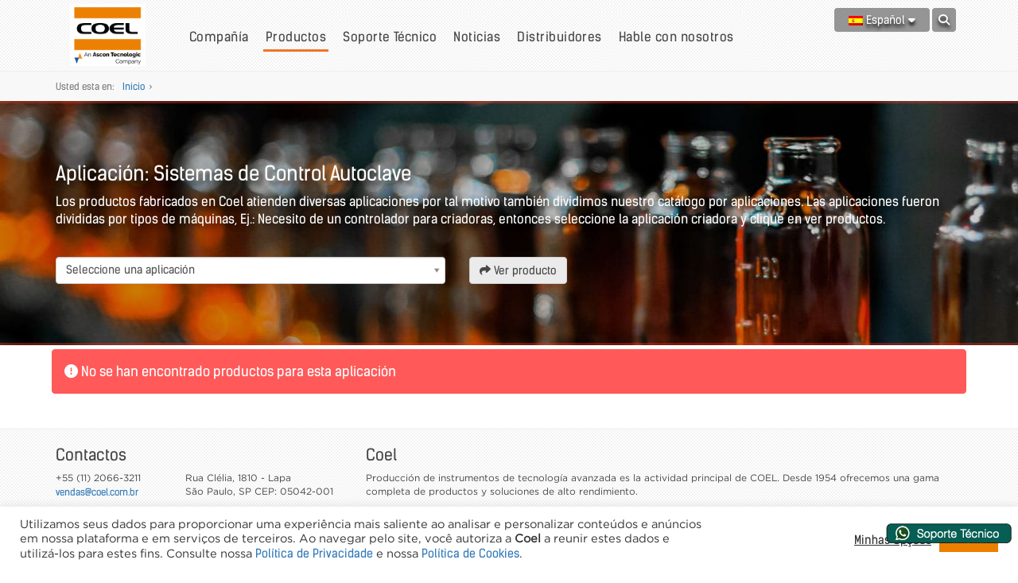

--- FILE ---
content_type: text/html; charset=UTF-8
request_url: https://www.coel.com.br/es/productos/aplicaciones/sistemas-de-control-autoclave/
body_size: 57553
content:
<!DOCTYPE html>
<html lang="es-ES" class="no-js">
<head>
    
    <meta charset="UTF-8">
    <meta http-equiv="content-type" content="text/html; charset=UTF-8" />
    <meta http-equiv="content-language" content="es" />
    <meta http-equiv="expires" content="Mon, 06 Jan 1990 00:00:01 GMT" />
    <meta http-equiv="cache-control" content="no-cache" />
    <meta http-equiv="pragma" content="no-cache" />
    <meta http-equiv="content-script-type" content="text/javascript" />
    <meta http-equiv="content-style-type" content="text/css" />
    <link rel="profile" href="http://gmpg.org/xfn/11">
    <link rel="pingback" href="https://www.coel.com.br/xmlrpc.php">
    <!--[if lt IE 9]>
    <script src="https://www.coel.com.br/wp-content/themes/coel/js/html5.js"></script>
    <![endif]-->

    <meta http-equiv="X-UA-Compatible" content="IE=edge">
    <meta name="viewport" content="width=device-width, initial-scale=1, maximum-scale=1, user-scalable=no">

    <meta name="rating" content="general" />
    <meta name="author" content="GetShop Gestão Tecnologica" />
    <meta name="reply-to" content="mois[at]getshop.me">

    <meta name='robots' content='index, follow, max-image-preview:large, max-snippet:-1, max-video-preview:-1' />
<link rel="alternate" hreflang="pt-br" href="https://www.coel.com.br/productos/aplicaciones/sistemas-de-control-autoclave/" />
<link rel="alternate" hreflang="es" href="https://www.coel.com.br/es/" />
<link rel="alternate" hreflang="x-default" href="https://www.coel.com.br/productos/aplicaciones/sistemas-de-control-autoclave/" />
<!-- Etiqueta de Google (gtag.js) modo de consentimiento dataLayer añadido por Site Kit -->
<script type="text/javascript" id="google_gtagjs-js-consent-mode-data-layer">
/* <![CDATA[ */
window.dataLayer = window.dataLayer || [];function gtag(){dataLayer.push(arguments);}
gtag('consent', 'default', {"ad_personalization":"denied","ad_storage":"denied","ad_user_data":"denied","analytics_storage":"denied","functionality_storage":"denied","security_storage":"denied","personalization_storage":"denied","region":["AT","BE","BG","CH","CY","CZ","DE","DK","EE","ES","FI","FR","GB","GR","HR","HU","IE","IS","IT","LI","LT","LU","LV","MT","NL","NO","PL","PT","RO","SE","SI","SK"],"wait_for_update":500});
window._googlesitekitConsentCategoryMap = {"statistics":["analytics_storage"],"marketing":["ad_storage","ad_user_data","ad_personalization"],"functional":["functionality_storage","security_storage"],"preferences":["personalization_storage"]};
window._googlesitekitConsents = {"ad_personalization":"denied","ad_storage":"denied","ad_user_data":"denied","analytics_storage":"denied","functionality_storage":"denied","security_storage":"denied","personalization_storage":"denied","region":["AT","BE","BG","CH","CY","CZ","DE","DK","EE","ES","FI","FR","GB","GR","HR","HU","IE","IS","IT","LI","LT","LU","LV","MT","NL","NO","PL","PT","RO","SE","SI","SK"],"wait_for_update":500};
/* ]]> */
</script>
<!-- Fin de la etiqueta Google (gtag.js) modo de consentimiento dataLayer añadido por Site Kit -->

	<!-- This site is optimized with the Yoast SEO Premium plugin v26.0 (Yoast SEO v26.7) - https://yoast.com/wordpress/plugins/seo/ -->
	<title>Produtos » Aplicação - Sistemas de Control Autoclave &#8211; Coel</title>
	<link rel="canonical" href="https://www.coel.com.br/es/productos/aplicaciones/sistemas-de-control-autoclave/" />
	<meta property="og:locale" content="es_ES" />
	<meta property="og:type" content="article" />
	<meta property="og:title" content="Arquivos Sistemas de Control Autoclave" />
	<meta property="og:url" content="https://www.coel.com.br/es/productos/aplicaciones/sistemas-de-control-autoclave/" />
	<meta property="og:site_name" content="Coel" />
	<meta name="twitter:card" content="summary_large_image" />
	<script type="application/ld+json" class="yoast-schema-graph">{"@context":"https://schema.org","@graph":[{"@type":"CollectionPage","@id":"https://www.coel.com.br/es/productos/aplicaciones/sistemas-de-control-autoclave/","url":"https://www.coel.com.br/es/productos/aplicaciones/sistemas-de-control-autoclave/","name":"Produtos » Aplicação - Sistemas de Control Autoclave &#8211; Coel","isPartOf":{"@id":"https://www.coel.com.br/#website"},"breadcrumb":{"@id":"https://www.coel.com.br/es/productos/aplicaciones/sistemas-de-control-autoclave/#breadcrumb"},"inLanguage":"es"},{"@type":"BreadcrumbList","@id":"https://www.coel.com.br/es/productos/aplicaciones/sistemas-de-control-autoclave/#breadcrumb","itemListElement":[{"@type":"ListItem","position":1,"name":"Início","item":"https://www.coel.com.br/"},{"@type":"ListItem","position":2,"name":"Sistemas de Control Autoclave"}]},{"@type":"WebSite","@id":"https://www.coel.com.br/#website","url":"https://www.coel.com.br/","name":"Coel","description":"Tudo sob controle","publisher":{"@id":"https://www.coel.com.br/#organization"},"potentialAction":[{"@type":"SearchAction","target":{"@type":"EntryPoint","urlTemplate":"https://www.coel.com.br/?s={search_term_string}"},"query-input":{"@type":"PropertyValueSpecification","valueRequired":true,"valueName":"search_term_string"}}],"inLanguage":"es"},{"@type":"Organization","@id":"https://www.coel.com.br/#organization","name":"Coel","url":"https://www.coel.com.br/","logo":{"@type":"ImageObject","inLanguage":"es","@id":"https://www.coel.com.br/#/schema/logo/image/","url":"https://www.coel.com.br/wp-content/uploads/2016/09/Logo2.png","contentUrl":"https://www.coel.com.br/wp-content/uploads/2016/09/Logo2.png","width":600,"height":406,"caption":"Coel"},"image":{"@id":"https://www.coel.com.br/#/schema/logo/image/"}}]}</script>
	<!-- / Yoast SEO Premium plugin. -->


<link rel='dns-prefetch' href='//www.coel.com.br' />
<link rel='dns-prefetch' href='//maps.googleapis.com' />
<link rel='dns-prefetch' href='//s7.addthis.com' />
<link rel='dns-prefetch' href='//www.googletagmanager.com' />
<style id='wp-img-auto-sizes-contain-inline-css' type='text/css'>
img:is([sizes=auto i],[sizes^="auto," i]){contain-intrinsic-size:3000px 1500px}
/*# sourceURL=wp-img-auto-sizes-contain-inline-css */
</style>
<link rel='stylesheet' id='dashicons-css' href='https://www.coel.com.br/wp-includes/css/dashicons.min.css?ver=c498f64f6c40d838707c8232861182f4' type='text/css' media='all' />
<link rel='stylesheet' id='post-views-counter-frontend-css' href='https://www.coel.com.br/wp-content/plugins/post-views-counter/css/frontend.css?ver=1.7.0' type='text/css' media='all' />
<link rel='stylesheet' id='wp-block-library-css' href='https://www.coel.com.br/wp-includes/css/dist/block-library/style.min.css?ver=c498f64f6c40d838707c8232861182f4' type='text/css' media='all' />
<style id='wp-block-library-inline-css' type='text/css'>
/*wp_block_styles_on_demand_placeholder:6969ec4e3d94f*/
/*# sourceURL=wp-block-library-inline-css */
</style>
<style id='classic-theme-styles-inline-css' type='text/css'>
/*! This file is auto-generated */
.wp-block-button__link{color:#fff;background-color:#32373c;border-radius:9999px;box-shadow:none;text-decoration:none;padding:calc(.667em + 2px) calc(1.333em + 2px);font-size:1.125em}.wp-block-file__button{background:#32373c;color:#fff;text-decoration:none}
/*# sourceURL=/wp-includes/css/classic-themes.min.css */
</style>
<link rel='stylesheet' id='cookie-law-info-css' href='https://www.coel.com.br/wp-content/plugins/cookie-law-info/legacy/public/css/cookie-law-info-public.css?ver=3.3.9.1' type='text/css' media='all' />
<link rel='stylesheet' id='cookie-law-info-gdpr-css' href='https://www.coel.com.br/wp-content/plugins/cookie-law-info/legacy/public/css/cookie-law-info-gdpr.css?ver=3.3.9.1' type='text/css' media='all' />
<link rel='stylesheet' id='nivo-image-slider-css' href='https://www.coel.com.br/wp-content/plugins/nivo-image-slider/assets/css/style.css?ver=1.4.1' type='text/css' media='all' />
<link rel='stylesheet' id='getshop-global-font-awesome.v6.5.2-css' href='https://www.coel.com.br/wp-content/plugins/getshop/global/assets/css/font-awesome.v6.5.2.css?ver=1.2.9' type='text/css' media='all' />
<link rel='stylesheet' id='getshop-public-css' href='https://www.coel.com.br/wp-content/plugins/getshop/public/assets/css/getshop.css?ver=1.2.9' type='text/css' media='all' />
<link rel='stylesheet' id='getshop-public-dinamic-style-css' href='https://www.coel.com.br?getshop-public-dinamic-style=getshop' type='text/css' media='all' />
<link rel='stylesheet' id='cms-navigation-style-base-css' href='https://www.coel.com.br/wp-content/plugins/wpml-cms-nav/res/css/cms-navigation-base.css?ver=1.5.6' type='text/css' media='screen' />
<link rel='stylesheet' id='cms-navigation-style-css' href='https://www.coel.com.br/wp-content/plugins/wpml-cms-nav/res/css/cms-navigation.css?ver=1.5.6' type='text/css' media='screen' />
<script type="text/javascript" id="wpml-cookie-js-extra">
/* <![CDATA[ */
var wpml_cookies = {"wp-wpml_current_language":{"value":"es","expires":1,"path":"/"}};
var wpml_cookies = {"wp-wpml_current_language":{"value":"es","expires":1,"path":"/"}};
//# sourceURL=wpml-cookie-js-extra
/* ]]> */
</script>
<script type="text/javascript" src="https://www.coel.com.br/wp-content/plugins/sitepress-multilingual-cms/res/js/cookies/language-cookie.js?ver=481990" id="wpml-cookie-js" defer="defer" data-wp-strategy="defer"></script>
<script type="text/javascript" src="https://www.coel.com.br/wp-includes/js/jquery/jquery.min.js?ver=3.7.1" id="jquery-core-js"></script>
<script type="text/javascript" src="https://www.coel.com.br/wp-includes/js/jquery/jquery-migrate.min.js?ver=3.4.1" id="jquery-migrate-js"></script>
<script type="text/javascript" id="cookie-law-info-js-extra">
/* <![CDATA[ */
var Cli_Data = {"nn_cookie_ids":[],"cookielist":[],"non_necessary_cookies":[],"ccpaEnabled":"","ccpaRegionBased":"","ccpaBarEnabled":"","strictlyEnabled":["necessary","obligatoire"],"ccpaType":"gdpr","js_blocking":"1","custom_integration":"","triggerDomRefresh":"","secure_cookies":""};
var cli_cookiebar_settings = {"animate_speed_hide":"500","animate_speed_show":"500","background":"#FFF","border":"#b1a6a6c2","border_on":"","button_1_button_colour":"#61a229","button_1_button_hover":"#4e8221","button_1_link_colour":"#fff","button_1_as_button":"1","button_1_new_win":"","button_2_button_colour":"#333","button_2_button_hover":"#292929","button_2_link_colour":"#444","button_2_as_button":"","button_2_hidebar":"","button_3_button_colour":"#dedfe0","button_3_button_hover":"#b2b2b3","button_3_link_colour":"#333333","button_3_as_button":"1","button_3_new_win":"","button_4_button_colour":"#dedfe0","button_4_button_hover":"#b2b2b3","button_4_link_colour":"#333333","button_4_as_button":"","button_7_button_colour":"#ec7e00","button_7_button_hover":"#bd6500","button_7_link_colour":"#fff","button_7_as_button":"1","button_7_new_win":"","font_family":"inherit","header_fix":"","notify_animate_hide":"1","notify_animate_show":"","notify_div_id":"#cookie-law-info-bar","notify_position_horizontal":"right","notify_position_vertical":"bottom","scroll_close":"","scroll_close_reload":"1","accept_close_reload":"1","reject_close_reload":"","showagain_tab":"1","showagain_background":"#fff","showagain_border":"#000","showagain_div_id":"#cookie-law-info-again","showagain_x_position":"100px","text":"#333333","show_once_yn":"","show_once":"10000","logging_on":"","as_popup":"","popup_overlay":"1","bar_heading_text":"","cookie_bar_as":"banner","popup_showagain_position":"bottom-right","widget_position":"left"};
var log_object = {"ajax_url":"https://www.coel.com.br/wp-admin/admin-ajax.php"};
//# sourceURL=cookie-law-info-js-extra
/* ]]> */
</script>
<script type="text/javascript" src="https://www.coel.com.br/wp-content/plugins/cookie-law-info/legacy/public/js/cookie-law-info-public.js?ver=3.3.9.1" id="cookie-law-info-js"></script>
<script type="text/javascript" src="https://www.coel.com.br/wp-content/plugins/getshop/global/assets/js/jquery-mask.v1.14.16.js?ver=1.2.9" id="getshop-global-jquery-mask-js"></script>
<script type="text/javascript" src="https://www.coel.com.br/wp-content/plugins/getshop/public/assets/js/getshop.js?ver=1.2.9" id="getshop-public-js"></script>

<!-- Fragmento de código de la etiqueta de Google (gtag.js) añadida por Site Kit -->
<!-- Fragmento de código de Google Analytics añadido por Site Kit -->
<!-- Fragmento de código de Google Ads añadido por Site Kit -->
<script type="text/javascript" src="https://www.googletagmanager.com/gtag/js?id=GT-NNQ4FB6" id="google_gtagjs-js" async></script>
<script type="text/javascript" id="google_gtagjs-js-after">
/* <![CDATA[ */
window.dataLayer = window.dataLayer || [];function gtag(){dataLayer.push(arguments);}
gtag("set","linker",{"domains":["www.coel.com.br"]});
gtag("js", new Date());
gtag("set", "developer_id.dZTNiMT", true);
gtag("config", "GT-NNQ4FB6");
gtag("config", "AW-764574400");
 window._googlesitekit = window._googlesitekit || {}; window._googlesitekit.throttledEvents = []; window._googlesitekit.gtagEvent = (name, data) => { var key = JSON.stringify( { name, data } ); if ( !! window._googlesitekit.throttledEvents[ key ] ) { return; } window._googlesitekit.throttledEvents[ key ] = true; setTimeout( () => { delete window._googlesitekit.throttledEvents[ key ]; }, 5 ); gtag( "event", name, { ...data, event_source: "site-kit" } ); }; 
//# sourceURL=google_gtagjs-js-after
/* ]]> */
</script>
<meta name="generator" content="Site Kit by Google 1.170.0" />
    <!-- Não modificar os marcadores abaixo, os scripts são incluidos automaticamente pelo grunt -->
    <!-- assets injector:css -->
    <link rel="stylesheet" href="/wp-content/themes/coel/assets/css/000,799079,f5ecf0c.min.css">
    <link rel="stylesheet" href="/wp-content/themes/coel/assets/css/001,df1f41,f5ecf0c.min.css">
    <link rel="stylesheet" href="/wp-content/themes/coel/assets/css/002,dcadda,f5ecf0c.min.css">
    <link rel="stylesheet" href="/wp-content/themes/coel/assets/css/003,5382d1,f5ecf0c.min.css">
    <link rel="stylesheet" href="/wp-content/themes/coel/assets/css/004,ce3e98,f5ecf0c.min.css">
    <!-- endinjector -->
    <link rel="apple-touch-icon" sizes="57x57" href="/wp-content/themes/coel/assets/img/ico/apple-icon-57x57.png">
    <link rel="apple-touch-icon" sizes="60x60" href="/wp-content/themes/coel/assets/img/ico/apple-icon-60x60.png">
    <link rel="apple-touch-icon" sizes="72x72" href="/wp-content/themes/coel/assets/img/ico/apple-icon-72x72.png">
    <link rel="apple-touch-icon" sizes="76x76" href="/wp-content/themes/coel/assets/img/ico/apple-icon-76x76.png">
    <link rel="apple-touch-icon" sizes="114x114" href="/wp-content/themes/coel/assets/img/ico/apple-icon-114x114.png">
    <link rel="apple-touch-icon" sizes="120x120" href="/wp-content/themes/coel/assets/img/ico/apple-icon-120x120.png">
    <link rel="apple-touch-icon" sizes="144x144" href="/wp-content/themes/coel/assets/img/ico/apple-icon-144x144.png">
    <link rel="apple-touch-icon" sizes="152x152" href="/wp-content/themes/coel/assets/img/ico/apple-icon-152x152.png">
    <link rel="apple-touch-icon" sizes="180x180" href="/wp-content/themes/coel/assets/img/ico/apple-icon-180x180.png">
    <link rel="icon" type="image/png" sizes="192x192"  href="/wp-content/themes/coel/assets/img/ico/android-icon-192x192.png">
    <link rel="icon" type="image/png" sizes="32x32" href="/wp-content/themes/coel/assets/img/ico/favicon-32x32.png">
    <link rel="icon" type="image/png" sizes="96x96" href="/wp-content/themes/coel/assets/img/ico/favicon-96x96.png">
    <link rel="icon" type="image/png" sizes="16x16" href="/wp-content/themes/coel/assets/img/ico/favicon-16x16.png">
    <link rel="manifest" href="/wp-content/themes/coel/assets/img/ico/manifest.json">
    <meta name="msapplication-TileColor" content="#ffffff">
    <meta name="msapplication-TileImage" content="/wp-content/themes/coel/assets/img/ico/ms-icon-144x144.png">
    <meta name="theme-color" content="#ffffff">
</head>

<body class="archive tax-product-application term-sistemas-de-control-autoclave term-1771 wp-theme-coel">

    <div class="mobile-menu-closer">
        <i class="fa fa-times-circle"></i>
    </div>
    <div class="mobile-menu">
        <div class="menu-header-espanhol-container"><ul id="menu-header-espanhol" class="menu"><li id="menu-item-4102" class="menu-item menu-item-type-post_type menu-item-object-page menu-item-4102"><a href="https://www.coel.com.br/es/compania/">&raquo; Compañía</a></li>
<li id="menu-item-4100" class="menu-item menu-item-type-post_type menu-item-object-page menu-item-4100 current-menu-item"><a href="https://www.coel.com.br/es/productos/">&raquo; Productos</a></li>
<li id="menu-item-4101" class="menu-item menu-item-type-post_type menu-item-object-page menu-item-4101"><a href="https://www.coel.com.br/es/soporte-tecnico/">&raquo; Soporte Técnico</a></li>
<li id="menu-item-4096" class="menu-item menu-item-type-post_type menu-item-object-page menu-item-4096"><a href="https://www.coel.com.br/es/noticias/">&raquo; Noticias</a></li>
<li id="menu-item-4094" class="menu-item menu-item-type-post_type menu-item-object-page menu-item-4094"><a href="https://www.coel.com.br/es/distribuidores/">&raquo; Distribuidores</a></li>
<li id="menu-item-4090" class="menu-item menu-item-type-post_type menu-item-object-page menu-item-4090"><a href="https://www.coel.com.br/es/?page_id=4089">&raquo; Hable con nosotros</a></li>
</ul></div>    </div>
    <div class="wrapper">
        <div class="header-float">
            <div class="container">
                <a href="https://www.coel.com.br/es/" class="logo">
                    <img src="/wp-content/themes/coel/assets/img/logo.png"
                         alt="Coel - Tudo sob controle" />
                </a>

                <div class="container-language-search">

                    <div class="btn-menu-mobile visible-xs visible-sm ">
                        <button class="btn btn-default"><i class="fa fa-bars"></i></button>
                    </div>

                    <div class="btn-search">

                        <button  class="btn btn-default">
                            <i class="fa fa-search"></i>
                        </button>

                        <div class="search-container">
                            <button class="btn btn-close">
                                <i class="fa fa-times-circle-o"></i>
                            </button>

                            <form class="header-searchform form-inline formValidation"
                                  role="search" method="get" id="searchform" action="https://www.coel.com.br/es/">

                                <input type="hidden" name="lang" value="es" />

                                <div class="form-group">
                                    <input type="text" class="form-control" name="s"
                                           id="s" maxlength="100" required="required"
                                           placeholder="Búsqueda?"
                                           data-fv-notempty-message="Introduzca la palabra"
                                           data-fv-regexp-message="Debe contener 3 caracteres"
                                           pattern="[0-9a-zA-ZãÃáÁàÀêÊéÉèÈíÍìÌôÔõÕóÓòÒúÚùÙûÛçÇ ]{2,}" value="" />
                                </div>
                                <button type="submit" class="btn searchsubmit"><i class="fa fa-search"></i></button>
                            </form>
                        </div>

                    </div>
                    
                    <div class="btn-languages">
<button class="btn btn-default">
    <img src="https://www.coel.com.br/wp-content/plugins/sitepress-multilingual-cms/res/flags/es.png"
         alt="Español" />
    Español
    <i class="fa fa-caret-down"></i>
</button>
<div class="languages-container">
  <ul>
<li>
    <a href="https://www.coel.com.br/productos/aplicaciones/sistemas-de-control-autoclave/">
        <img src="https://www.coel.com.br/wp-content/plugins/sitepress-multilingual-cms/res/flags/pt-br.png"
             alt="Português" />
        Português
    </a>
</li>
  </ul>
</div>
</div>
                </div>

                <div class="menu-header-container visible-md visible-lg"><ul id="menu-header-espanhol-1" class="menu"><li class="menu-item menu-item-type-post_type menu-item-object-page menu-item-4102"><a href="https://www.coel.com.br/es/compania/">Compañía</a></li>
<li class="menu-item menu-item-type-post_type menu-item-object-page menu-item-4100 current-menu-item"><a href="https://www.coel.com.br/es/productos/">Productos</a></li>
<li class="menu-item menu-item-type-post_type menu-item-object-page menu-item-4101"><a href="https://www.coel.com.br/es/soporte-tecnico/">Soporte Técnico</a></li>
<li class="menu-item menu-item-type-post_type menu-item-object-page menu-item-4096"><a href="https://www.coel.com.br/es/noticias/">Noticias</a></li>
<li class="menu-item menu-item-type-post_type menu-item-object-page menu-item-4094"><a href="https://www.coel.com.br/es/distribuidores/">Distribuidores</a></li>
<li class="menu-item menu-item-type-post_type menu-item-object-page menu-item-4090"><a href="https://www.coel.com.br/es/?page_id=4089">Hable con nosotros</a></li>
</ul></div>
            </div>
        </div>

        <div class="header">
            <div class="container">

                <a href="https://www.coel.com.br/es/" class="logo">
                    <img src="/wp-content/themes/coel/assets/img/logo.png"
                         alt="Coel - Tudo sob controle" />
                </a>

                <div class="container-language-search">

                    <div class="btn-menu-mobile visible-xs visible-sm ">
                        <button class="btn btn-default"><i class="fa fa-bars"></i></button>
                    </div>
                    
                    <div class="btn-search">

                        <button  class="btn btn-default">
                            <i class="fa fa-search"></i>
                        </button>

                        <div class="search-container">
                            <button class="btn btn-close">
                                <i class="fa fa-times-circle-o"></i>
                            </button>

                            <form class="header-searchform form-inline formValidation"
                                  role="search" method="get" id="searchform" action="https://www.coel.com.br/es/">

                                <input type="hidden" name="lang" value="es" />

                                <div class="form-group">
                                    <input type="text" class="form-control" name="s"
                                           id="s" maxlength="100" required="required"
                                           placeholder="Búsqueda?"
                                           data-fv-notempty-message="Introduzca la palabra"
                                           data-fv-regexp-message="Debe contener 3 caracteres"
                                           pattern="[0-9a-zA-ZãÃáÁàÀêÊéÉèÈíÍìÌôÔõÕóÓòÒúÚùÙûÛçÇ ]{2,}" value="" />
                                </div>
                                <button type="submit" class="btn searchsubmit"><i class="fa fa-search"></i></button>
                            </form>
                        </div>

                    </div>

                    <div class="btn-languages">
<button class="btn btn-default">
    <img src="https://www.coel.com.br/wp-content/plugins/sitepress-multilingual-cms/res/flags/es.png"
         alt="Español" />
    Español
    <i class="fa fa-caret-down"></i>
</button>
<div class="languages-container">
  <ul>
<li>
    <a href="https://www.coel.com.br/productos/aplicaciones/sistemas-de-control-autoclave/">
        <img src="https://www.coel.com.br/wp-content/plugins/sitepress-multilingual-cms/res/flags/pt-br.png"
             alt="Português" />
        Português
    </a>
</li>
  </ul>
</div>
</div>
                </div>

                <div class="menu-header-container visible-md visible-lg"><ul id="menu-header-espanhol-2" class="menu"><li class="menu-item menu-item-type-post_type menu-item-object-page menu-item-4102"><a href="https://www.coel.com.br/es/compania/">Compañía</a></li>
<li class="menu-item menu-item-type-post_type menu-item-object-page menu-item-4100 current-menu-item"><a href="https://www.coel.com.br/es/productos/">Productos</a></li>
<li class="menu-item menu-item-type-post_type menu-item-object-page menu-item-4101"><a href="https://www.coel.com.br/es/soporte-tecnico/">Soporte Técnico</a></li>
<li class="menu-item menu-item-type-post_type menu-item-object-page menu-item-4096"><a href="https://www.coel.com.br/es/noticias/">Noticias</a></li>
<li class="menu-item menu-item-type-post_type menu-item-object-page menu-item-4094"><a href="https://www.coel.com.br/es/distribuidores/">Distribuidores</a></li>
<li class="menu-item menu-item-type-post_type menu-item-object-page menu-item-4090"><a href="https://www.coel.com.br/es/?page_id=4089">Hable con nosotros</a></li>
</ul></div>            </div>
        </div>

<div class="breadcrumbs"><div class="container"><div class="row"><div class="col-md-12"><span class="visible-md visible-lg">Usted esta en: </span><ul><li class="item-home"><a class="bread-link bread-home" data-toggle="tooltip" href="https://www.coel.com.br/es/" title="Inicio">Inicio</a></li><li class="separator separator-home"> &gt; </li></ul></div></div></div></div>

<div class="wrapper-product-application">
    <div class="container">
        <div class="row tpc-header">
            <div class="col-md-12">

                <h2 class="title">
                    <!-- Título da aplicação -->
                    Aplicación: Sistemas de Control Autoclave                </h2>

                
<div class="text-help">
    Los productos fabricados en Coel atienden diversas aplicaciones por tal motivo también  dividimos nuestro catálogo por aplicaciones. Las aplicaciones fueron divididas por tipos de máquinas, Ej.: Necesito de un controlador para criadoras, entonces seleccione la aplicación criadora y clique en ver productos.<br />
<br />
</div>
<div class="row">
    <div class="col-md-8">

        <form class="form-horizontal taxonomy-product-application-form">

            <input type="hidden" name="lang" value="es" />

            <div class="form-group">
                <div class="col-xs-12 col-sm-9 col-md-8">
                    <select name="application" class="form-control" placeholder="Seleccione una aplicación">
                        <option value="">Seleccione una aplicación</option>
                        <option value="https://www.coel.com.br/es/productos/aplicaciones/autoclaves-es/">Autoclaves (2)</option>
<option value="https://www.coel.com.br/es/productos/aplicaciones/balcones-frigorificos/">Balcones frigoríficos (1)</option>
<option value="https://www.coel.com.br/es/productos/aplicaciones/camaras-de-congelacion/">Cámaras de Congelación (1)</option>
<option value="https://www.coel.com.br/es/productos/aplicaciones/chiler/">Chiler (3)</option>
<option value="https://www.coel.com.br/es/productos/aplicaciones/de-los-sistemas-de-aire-acondicionado/">De los sistemas de Aire Acondicionado (2)</option>
<option value="https://www.coel.com.br/es/productos/aplicaciones/esterilizacion/">Esterilización (2)</option>
<option value="https://www.coel.com.br/es/productos/aplicaciones/flash-cure/">Flash Cure (1)</option>
<option value="https://www.coel.com.br/es/productos/aplicaciones/fundicion/">Fundición (2)</option>
<option value="https://www.coel.com.br/es/productos/aplicaciones/hornos-es/">Hornos (2)</option>
<option value="https://www.coel.com.br/es/productos/aplicaciones/ilhas-de-congelados/">Ilhas de congelados (1)</option>
<option value="https://www.coel.com.br/es/productos/aplicaciones/ilhas-refrigeradas/">Ilhas Refrigeradas (22)</option>
<option value="https://www.coel.com.br/es/productos/aplicaciones/islas-de-refrigeracion/">Islas de Refrigeración (1)</option>
<option value="https://www.coel.com.br/es/productos/aplicaciones/islas-refrigerados-2/">Islas Refrigerados (1)</option>
<option value="https://www.coel.com.br/es/productos/aplicaciones/laboratorios-es/">Laboratorios (2)</option>
<option value="https://www.coel.com.br/es/productos/aplicaciones/mostradores-refrigerados-2/">Mostradores Refrigerados (1)</option>
<option value="https://www.coel.com.br/es/productos/aplicaciones/pozos-artesianos/">Pozos Artesianos (3)</option>
<option value="https://www.coel.com.br/es/productos/aplicaciones/prensas-es/">Prensas (2)</option>
<option value="https://www.coel.com.br/es/productos/aplicaciones/secadores-es/">Secadores (2)</option>
<option value="https://www.coel.com.br/es/productos/aplicaciones/segar/">Segar (2)</option>
<option value="https://www.coel.com.br/es/productos/aplicaciones/sopladores/">Sopladores (2)</option>
<option value="https://www.coel.com.br/es/productos/aplicaciones/tunel-de-retraccion/">Túnel de Retracción (2)</option>
<option value="https://www.coel.com.br/es/productos/aplicaciones/vidrio/">Vidrio (2)</option>
<option value="https://www.coel.com.br/es/productos/aplicaciones/vulcanizadoras-es/">Vulcanizadoras (2)</option>
<option value="https://www.coel.com.br/es/productos/aplicaciones/zapatos-de-la-maquina-2/">Zapatos de la Máquina (2)</option>
                    </select>
                </div>
                <div class="col-xs-12 col-sm-3 col-md-2">
                    <button type="submit" class="btn btn-action2">
                        <i class="fa fa-share"></i> Ver producto                    </button>
                </div>
            </div>

            <div class="msg"></div>
            <ul class="spinner-bar-2 hidden">
    <li>
        <div class="circle"></div>
        <div class="ball"></div>
    </li>
    <li>
        <div class="circle"></div>
        <div class="ball"></div>
    </li>
    <li>
        <div class="circle"></div>
        <div class="ball"></div>
    </li>
    <li>
        <div class="circle"></div>
        <div class="ball"></div>
    </li>
    <li>
        <div class="circle"></div>
        <div class="ball"></div>
    </li>
</ul>

        </form>
    </div>
</div>

            </div>
        </div>
    </div>
</div>

<div class="taxonomy-product-application">
    <div class="container list">
                    <div class="alert alert-danger notfound">
                <p>
                    <i class="fa fa-exclamation-circle"></i>
                    No se han encontrado productos para esta aplicación                </p>
            </div>
            </div>

</div>
        <div class="bg-footer">
        <hr class="line" />
        <div class="container">
            <div class="row">
                <div class="col-md-5 col-lg-4">
                    <h4>Contactos</h4>
                    <div class="row" itemscope="itemscope" itemtype="http://schema.org/LocalBusiness">
                        <div class="col-sm-5">
                            <span itemprop="telephone">+55 (11) 2066-3211</span><br />
                            <a href="mailto:vendas@coel.com.br" itemprop="email">vendas@coel.com.br</a>
                        </div>
                        <div class="col-sm-7">
                            <div itemprop="address" itemscope="itemscope" itemtype="http://schema.org/PostalAddress">
                                <span itemprop="streetAddress">Rua Clélia, 1810 - Lapa</span><br />
                                <span itemprop="addressLocality">São Paulo</span>,
                                <span itemprop="addressRegion">SP</span>
                                <span itemprop="postalCode">CEP: 05042-001</span>
                                <span itemprop="addressCountry" class="hidden">BR</span>
                            </div>
                        </div>
                    </div>

                </div>
                <div class="col-md-7 col-lg-8">
                    <h4>Coel</h4>
                    <p>
                        Producción de instrumentos de tecnología avanzada es la actividad principal de COEL. Desde 1954 ofrecemos una gama completa de productos y soluciones de alto rendimiento.                    </p>
                </div>
            </div>
            <div class="row">
                <div class="col-xs-12 col-sm-5 col-lg-4">
                    <ul class="social">
                        <li class="linkedin">
                            <a href="https://www.linkedin.com/company/coel" title="Siga el Coel no LinkedIn"
                               data-toggle="tooltip" rel="external">
                                <i class="fa fa-linkedin-square"></i>
                            </a>
                        </li>
                        <!--                        
                        <li class="twitter">
                            <a href="https://twitter.com/coelmatic" title="Siga el Coel no Twitter"
                               data-toggle="tooltip" rel="external">
                                <i class="fa fa-twitter-square"></i>
                            </a>
                        </li>
                        Siga a Coel no LinkedIn
                        Siga a Coel no Twitter
                        Siga a Coel no Facebbok
                        -->
                        <li class="facebook">
                            <a href="https://www.facebook.com/coelmatic"
                               title="Siga el Coel en Facebook"
                               data-toggle="tooltip" rel="external">
                               <i class="fa-brands fa-square-facebook"></i>
                            </a>
                        </li>
                    </ul>
                </div>
                <div class="col-xs-12 col-sm-7 col-lg-8">
                    <div class="menu-footer-espanhol-container"><ul id="menu-footer-espanhol" class="menu"><li id="menu-item-133" class="menu-item menu-item-type-post_type menu-item-object-page menu-item-133"><a href="https://www.coel.com.br/es/catalogos/">Catálogos</a></li>
<li id="menu-item-134" class="menu-item menu-item-type-post_type menu-item-object-page menu-item-134"><a href="https://www.coel.com.br/es/trabaje-con-nosotros/">Trabaje con nosotros</a></li>
<li id="menu-item-7461" class="menu-item menu-item-type-post_type menu-item-object-page menu-item-7461"><a href="https://www.coel.com.br/es/newsletter/">Newsletter</a></li>
</ul></div>                </div>
            </div>
            <div class="row">
                <div class="col-sm-5">
                    <span>©2026 Coel - Todos los derechos reservados<a href="https://api.whatsapp.com/send/?phone=551120663211&text&type=phone_number&app_absent=0" class="wa-float-img-circle" target="_blank">
    <img src="https://cdn.media.coel.com.br/uploads/2022/11/bot_what_es_c.png" alt="WhatsApp"/>
</a>
<style type="text/css"> .wa-float-img-circle { width: 20px; height: 60px; bottom: 20px; right: 80px; border-radius: 0%; position: fixed; z-index: 99999; display: flex; transition: all .3s; align-items: center; justify-content: center; } .wa-float-img-circle img { position: relative; } .wa-float-img-circle:before { position: absolute; content: '';  width: 1px; height: 1px; bottom: -7px; right: -7px; border-radius: 1%; animation: wa-float-circle-fill-anim 2.3s infinite ease-in-out; transform-origin: center; opacity: .2; } </style></span>
                </div>
                <div class="col-sm-3 col-lg-2 col-sm-offset-4 col-lg-offset-5">
                    <div class="powered">
                        <h4>Desarrollo y Hosting</h4>
                        <a href="http://getshop.me/" title="GetShop Gestão Tecnologica" data-toggle="tooltip" rel="external">
                            <img src="/wp-content/themes/coel/assets/img/getshop.png"
                                 alt="GetShop Gestão Tecnologica - Projetando Resultados Com Tecnologia" />
                        </a>
                    </div>
                </div>
            </div>
        </div>
    </div>
    </div>
    <div class="page-spinner-backdrop hidden"></div>

    <div class="page-spinner-container hidden">
        <div class="page-spinner">
            <i></i><i></i><i></i><i></i>
        </div>
    </div>

    <div class="modal fade" id="modalHelp" tabindex="-1" role="dialog" aria-labelledby="modalHelp" aria-hidden="true">
    <div class="modal-dialog" role="document">
        <div class="modal-content">
            <div class="modal-header">
                <button type="button" class="close" data-dismiss="modal" aria-label="Close">
                    <span aria-hidden="true">&times;</span>
                </button>
                <h4 class="modal-title"></h4>
            </div>
            <div class="modal-body">
                <ul class="spinner-bar-2 hidden">
    <li>
        <div class="circle"></div>
        <div class="ball"></div>
    </li>
    <li>
        <div class="circle"></div>
        <div class="ball"></div>
    </li>
    <li>
        <div class="circle"></div>
        <div class="ball"></div>
    </li>
    <li>
        <div class="circle"></div>
        <div class="ball"></div>
    </li>
    <li>
        <div class="circle"></div>
        <div class="ball"></div>
    </li>
</ul>
                <div class="content">
                </div>
            </div>
            <div class="modal-footer">
                <button type="button" class="btn btn-default" data-dismiss="modal">
                    <i class="fa fa-close"></i> Cerrar                </button>
            </div>
        </div>
    </div>
</div>

<div class="modal fade" id="modalProductCategory" tabindex="-1" role="dialog" aria-labelledby="modalProductCategory" aria-hidden="true">
    <div class="modal-dialog" role="document">
        <div class="modal-content">
            <div class="modal-header">
                <h4 class="modal-title"></h4>
            </div>
            <div class="modal-body">
                <ul class="spinner-bar-2 hidden">
    <li>
        <div class="circle"></div>
        <div class="ball"></div>
    </li>
    <li>
        <div class="circle"></div>
        <div class="ball"></div>
    </li>
    <li>
        <div class="circle"></div>
        <div class="ball"></div>
    </li>
    <li>
        <div class="circle"></div>
        <div class="ball"></div>
    </li>
    <li>
        <div class="circle"></div>
        <div class="ball"></div>
    </li>
</ul>
                <div class="content">
                </div>
            </div>
            <div class="modal-footer">
                <button type="button" class="btn btn-default" data-dismiss="modal">
                    <i class="fa fa-close"></i> Cerrar                </button>
            </div>
        </div>
    </div>
</div>


<div class="modal fade video-modal" id="videoModal" tabindex="-1" role="dialog" aria-labelledby="videoModal" aria-hidden="true">
    <div class="modal-dialog" role="document">
        <div class="modal-content">
            <div class="modal-body">
                <div class="container">
                    <div class="row">
                        <div class="col-sm-12">
                            <button type="button" class="close" data-dismiss="modal" aria-hidden="true">&times;</button>
                            <div class="embed-responsive embed-responsive-16by9">
                                <iframe width="100%" height="100%" src=""></iframe>
                            </div>
                        </div>
                    </div>
                </div>
            </div>
        </div>
    </div>
</div>
    <span class="data-element hidden" data-theme="https://www.coel.com.br/wp-content/themes/coel"></span>
    <script type="speculationrules">
{"prefetch":[{"source":"document","where":{"and":[{"href_matches":"/es/*"},{"not":{"href_matches":["/wp-*.php","/wp-admin/*","/wp-content/uploads/*","/wp-content/*","/wp-content/plugins/*","/wp-content/themes/coel/*","/es/*\\?(.+)"]}},{"not":{"selector_matches":"a[rel~=\"nofollow\"]"}},{"not":{"selector_matches":".no-prefetch, .no-prefetch a"}}]},"eagerness":"conservative"}]}
</script>
<!--googleoff: all--><div id="cookie-law-info-bar" data-nosnippet="true"><span><div class="cli-bar-container cli-style-v2"><div class="cli-bar-message">Utilizamos seus dados para proporcionar uma experiência mais saliente ao analisar e personalizar conteúdos e anúncios em nossa plataforma e em serviços de terceiros. Ao navegar pelo site, você autoriza a <strong>Coel</strong> a reunir estes dados e utilizá-los para estes fins. Consulte nossa <a href="https://www.coel.com.br/politica-de-privacidade/">Política de Privacidade</a> e nossa <a href="https://www.coel.com.br/politica-de-cookies/">Política de Cookies</a>.</div><br />
<div class="cli-bar-btn_container"><a role='button' class="cli_settings_button" style="margin:0px 5px 0px 0px">Minhas Opções</a><a id="wt-cli-accept-all-btn" role='button' data-cli_action="accept_all" class="wt-cli-element large cli-plugin-button wt-cli-accept-all-btn cookie_action_close_header cli_action_button">Entendi</a></div></div></span></div><div id="cookie-law-info-again" data-nosnippet="true"><span id="cookie_hdr_showagain">Revisar Cookies</span></div><div class="cli-modal" data-nosnippet="true" id="cliSettingsPopup" tabindex="-1" role="dialog" aria-labelledby="cliSettingsPopup" aria-hidden="true">
  <div class="cli-modal-dialog" role="document">
	<div class="cli-modal-content cli-bar-popup">
		  <button type="button" class="cli-modal-close" id="cliModalClose">
			<svg class="" viewBox="0 0 24 24"><path d="M19 6.41l-1.41-1.41-5.59 5.59-5.59-5.59-1.41 1.41 5.59 5.59-5.59 5.59 1.41 1.41 5.59-5.59 5.59 5.59 1.41-1.41-5.59-5.59z"></path><path d="M0 0h24v24h-24z" fill="none"></path></svg>
			<span class="wt-cli-sr-only">Cerrar</span>
		  </button>
		  <div class="cli-modal-body">
			<div class="cli-container-fluid cli-tab-container">
	<div class="cli-row">
		<div class="cli-col-12 cli-align-items-stretch cli-px-0">
			<div class="cli-privacy-overview">
				<h4>Visão geral de privacidade</h4>				<div class="cli-privacy-content">
					<div class="cli-privacy-content-text">Este site usa cookies para melhorar sua experiência enquanto você navega pelo site. Destes, os cookies que são categorizados como necessários são armazenados no seu navegador, pois são essenciais para o funcionamento das funcionalidades básicas do site. Também usamos cookies de terceiros que nos ajudam a analisar e entender como você usa este site. Esses cookies serão armazenados em seu navegador apenas com o seu consentimento. Você também tem a opção de cancelar esses cookies. Mas desativar alguns desses cookies pode afetar sua experiência de navegação.</div>
				</div>
				<a class="cli-privacy-readmore" aria-label="Mostrar más" role="button" data-readmore-text="Mostrar más" data-readless-text="Mostrar menos"></a>			</div>
		</div>
		<div class="cli-col-12 cli-align-items-stretch cli-px-0 cli-tab-section-container">
					</div>
	</div>
</div>
		  </div>
		  <div class="cli-modal-footer">
			<div class="wt-cli-element cli-container-fluid cli-tab-container">
				<div class="cli-row">
					<div class="cli-col-12 cli-align-items-stretch cli-px-0">
						<div class="cli-tab-footer wt-cli-privacy-overview-actions">
						
															<a id="wt-cli-privacy-save-btn" role="button" tabindex="0" data-cli-action="accept" class="wt-cli-privacy-btn cli_setting_save_button wt-cli-privacy-accept-btn cli-btn">GUARDAR Y ACEPTAR</a>
													</div>
						
					</div>
				</div>
			</div>
		</div>
	</div>
  </div>
</div>
<div class="cli-modal-backdrop cli-fade cli-settings-overlay"></div>
<div class="cli-modal-backdrop cli-fade cli-popupbar-overlay"></div>
<!--googleon: all--><script type="text/javascript" src="https://www.coel.com.br/wp-content/plugins/nivo-image-slider/assets/js/jquery.nivo.slider.js?ver=3.2" id="nivo-image-slider-js"></script>
<script type="text/javascript" src="https://www.coel.com.br/wp-includes/js/jquery/ui/core.min.js?ver=1.13.3" id="jquery-ui-core-js"></script>
<script type="text/javascript" src="https://www.coel.com.br/wp-includes/js/jquery/ui/mouse.min.js?ver=1.13.3" id="jquery-ui-mouse-js"></script>
<script type="text/javascript" src="https://www.coel.com.br/wp-includes/js/jquery/ui/draggable.min.js?ver=1.13.3" id="jquery-ui-draggable-js"></script>
<script type="text/javascript" src="//maps.googleapis.com/maps/api/js?key=AIzaSyC4o_VyNZ_8qXmqLxOMxDhqFlTwvqaEUlA&amp;ver=c498f64f6c40d838707c8232861182f4" id="googlemaps-js"></script>
<script type="text/javascript" src="//s7.addthis.com/js/300/addthis_widget.js?ver=c498f64f6c40d838707c8232861182f4#pubid=ra-55edb6e8302696f4" id="addthis-js"></script>
<script type="text/javascript" src="https://www.coel.com.br/wp-content/plugins/google-site-kit/dist/assets/js/googlesitekit-consent-mode-bc2e26cfa69fcd4a8261.js" id="googlesitekit-consent-mode-js"></script>
<script type="text/javascript" src="https://www.coel.com.br/wp-content/plugins/google-site-kit/dist/assets/js/googlesitekit-events-provider-wpforms-ed443a3a3d45126a22ce.js" id="googlesitekit-events-provider-wpforms-js" defer></script>
<script type="text/javascript" id="wp-consent-api-js-extra">
/* <![CDATA[ */
var consent_api = {"consent_type":"","waitfor_consent_hook":"","cookie_expiration":"30","cookie_prefix":"wp_consent","services":[]};
//# sourceURL=wp-consent-api-js-extra
/* ]]> */
</script>
<script type="text/javascript" src="https://www.coel.com.br/wp-content/plugins/wp-consent-api/assets/js/wp-consent-api.min.js?ver=2.0.0" id="wp-consent-api-js"></script>
<script type="text/javascript" src="https://d335luupugsy2.cloudfront.net/js/loader-scripts/ea5e6939-236f-4dae-9283-24b58089f902-loader.js?ver=c498f64f6c40d838707c8232861182f4" id="tracking-code-script-f31362e997ebce967c878f7dbd12699b-js"></script>

    <!-- Não modificar os marcadores abaixo, os scripts são incluidos automaticamente pelo grunt -->
    <!-- assets injector:js -->
    <script src="/wp-content/themes/coel/assets/js/000,6a3120,f5ecf0c.min.js"></script>
    <script src="/wp-content/themes/coel/assets/js/001,e02d67,f5ecf0c.min.js"></script>
    <script src="/wp-content/themes/coel/assets/js/002,4626a0,f5ecf0c.min.js"></script>
    <script src="/wp-content/themes/coel/assets/js/003,4a4913,f5ecf0c.min.js"></script>
    <!-- endinjector -->

    <!--<script src="//192.168.1.100:35729/livereload.js"></script>-->

</body>
</html>

<!--
Performance optimized by W3 Total Cache. Learn more: https://www.boldgrid.com/w3-total-cache/?utm_source=w3tc&utm_medium=footer_comment&utm_campaign=free_plugin

Page Caching using Redis 

Served from: coel.com.br @ 2026-01-16 04:44:14 by W3 Total Cache
-->

--- FILE ---
content_type: text/html;charset=utf-8
request_url: https://pageview-notify.rdstation.com.br/send
body_size: -71
content:
9456379a-69d5-4944-96b3-85ef4cb1fd9d

--- FILE ---
content_type: text/css
request_url: https://www.coel.com.br/wp-content/plugins/getshop/public/assets/css/getshop.css?ver=1.2.9
body_size: 479
content:
/* 
* GetShop Gestão Tecnologica
* Generated at: 2024-05-22 02:55:18
* Generated Hash: 99b0d000daef7f24294ed1f2b81bc6b4bd9d0f8b9ecbf7f409afab3050013dbf
*/
#wp-admin-bar-logo-customer .ab-empty-item{display:none !important}#wp-admin-bar-logo-customer .logo-customer,#wp-admin-bar-logo-customer .logo-customer a{display:block;padding:0}#wp-admin-bar-logo-customer .logo-customer a img{width:30px;float:left}#wp-admin-bar-logo-customer .logo-customer a .name{color:#fff;display:block;float:left;padding:0 0 0 5px}#wp-admin-bar-logo-customer .logo-customer a:hover .name{text-decoration:underline}body#error-page{background:#f0f0f1;font-family:-apple-system,BlinkMacSystemFont,"Segoe UI",Roboto,Oxygen-Sans,Ubuntu,Cantarell,"Helvetica Neue",sans-serif}body#error-page .wp-die-message{width:400px;margin:50px auto;background:#fff;padding:20px;border-radius:10px;filter:drop-shadow(0px 4px 12px #a6a6a6)}body#error-page .button{display:block;line-height:2.15384615;padding:0 10px;cursor:pointer;border-style:solid;border-radius:3px;border-color:#4391e1;color:#fff;background:#4391e1;margin:20px auto 0;font-size:16px}/*# sourceMappingURL=getshop.css.map */


--- FILE ---
content_type: application/javascript; charset=utf-8
request_url: https://www.coel.com.br/wp-content/themes/coel/assets/js/000,6a3120,f5ecf0c.min.js
body_size: 3589
content:
/* 
 * Generated at: Tuesday, May 21st, 2024, 3:44:22 PM
 * Commit Date: 2015-01-01 00:00:00
 * Commit Hash: f5ecf0cb0c0fe46c4387b828105e6d02d097acd0
*/
!function(e,t){var n=e.jQuery||e.Zepto||e.ender||e.elo;"undefined"!=typeof module&&module.exports?module.exports=t(n):e.Response=t(n)}(this,function(n){if("function"!=typeof n)try{return void console.warn("response.js aborted due to missing dependency")}catch(e){}function H(){return p}function R(){return d}var i,W,r,S,t=this,o="Response",J=t[o],X="init"+o,u=window,Y=document,a=Y.documentElement,s=n.domReady||n,l=n(u),B="undefined"!=typeof DOMStringMap,e=Array.prototype,c=Object.prototype,F=e.push,P=e.concat,Z=c.toString,q=c.hasOwnProperty,Q=Array.isArray||function(e){return"[object Array]"===Z.call(e)},U={width:[0,320,481,641,961,1025,1281],height:[0,481],ratio:[1,1.5,2]},f={},_={},h={all:[]},G=1,p=screen.width,d=screen.height,v=d<p?p:d,I=p+d-v,K=/[^a-z0-9_\-\.]/gi,g=/^[\W\s]+|[\W\s]+$|/g,ee=/([a-z])([A-Z])/g,te=/-(.)/g,ne=/^data-(.+)$/,y=Object.create||function(e){function t(){}return t.prototype=e,new t},m=function(e,t){return t=t||o,e.replace(g,"")+"."+t.replace(g,"")},w={allLoaded:m("allLoaded"),crossover:m("crossover")},b=u.matchMedia||u.msMatchMedia,e=b?M(b,u):function(){return{}},$=b?function(e){return!!b.call(u,e).matches}:function(){return!1},k=function(){var e=a.clientWidth,t=u.innerWidth;return e<t?t:e},V=function(){var e=a.clientHeight,t=u.innerHeight;return e<t?t:e},c=M(A,k),re=M(A,V),j={band:M(A,H),wave:M(A,R)};function ie(e){return e===+e}function M(e,t){return function(){return e.apply(t,arguments)}}function A(e,t){var n=this.call();return(e||0)<=n&&(!t||n<=t)}function oe(e,t,n){for(var r=[],i=e.length,o=0;o<i;)r[o]=t.call(n,e[o],o++,e);return r}function O(e){return e?z("string"==typeof e?e.split(" "):e):[]}function x(e,t,n){if(null!=e)for(var r=e.length,i=0;i<r;)t.call(n||e[i],e[i],i++,e);return e}function T(e,t,n){null==t&&(t=""),null==n&&(n="");for(var r=[],i=e.length,o=0;o<i;o++)null!=e[o]&&r.push(t+e[o]+n);return r}function z(e,t,n){var r,i=[],o=0,u=0,a="function"==typeof t,s=!0===n,l=e&&e.length;for(n=s?null:n;u<l;u++)r=e[u],(a?!t.call(n,r,u,e):t?typeof r!==t:!r)==s&&(i[o++]=r);return i}function ue(e,t){if(null!=e&&null!=t)if("object"==typeof t&&ie(t.length))F.apply(e,z(t,"undefined",!0));else for(var n in t)q.call(t,n)&&void 0!==t[n]&&(e[n]=t[n]);return e}function L(e,t,n){return null!=e&&("object"==typeof e&&!e.nodeType&&ie(e.length)?x(e,t,n):t.call(n||e,e)),e}function N(e){var t=u.devicePixelRatio;return null==e?t||(N(2)?2:N(1.5)?1.5:N(1)?1:0):!!isFinite(e)&&(t&&0<t?e<=t:!!$(e="only all and (min--moz-device-pixel-ratio:"+e+")")||$(e.replace("-moz-","")))}function ae(e){return e.replace(ne,"$1").replace(te,function(e,t){return t.toUpperCase()})}function C(e){return"data-"+(e&&e.replace(ne,"$1").replace(ee,"$1-$2").toLowerCase())}function se(e){var t;return"string"==typeof e&&e?"false"!==e&&("true"===e||("null"===e?null:"undefined"===e||(t=+e)||0===t||"NaN"===e?t:e)):e}function D(e){return!e||e.nodeType?e:e[0]}function E(e,t,n){if((e=D(e))&&e.setAttribute)if(void 0===t&&n===t){var r=e;if(r&&1===r.nodeType){if(!(l=B&&r.dataset)){var i,o,u,a,s,l={},c=r,f=function(e,t){l[ae(t)]=""+e},h=!0;if(c.attributes)for(i="boolean"==typeof h?/^data-/:i,a=0,s=c.attributes.length;a<s;)(u=c.attributes[a++])&&(o=""+u.name,i&&i.test(o)!==h||null==u.value||f.call(c,u.value,o,u))}return l}}else{r=Q(t)&&C(t[0]);if("object"!=typeof t||r){if(t=r||C(t))return void 0===n?null==(t=e.getAttribute(t))?n:r?se(t):""+t:(e.setAttribute(t,n=""+n),n)}else if(t){var p,d=e,v=t,g=E;for(p in v)q.call(v,p)&&g(d,p,v[p])}}}function le(e,n){n=O(n),L(e,function(t){x(n,function(e){t.removeAttribute(C(e))})})}function ce(e){for(var t,n=[],r=0,i=e.length;r<i;)(t=e[r++])&&n.push("["+C(t.replace(g,"").replace(".","\\."))+"]");return n.join()}function fe(e,t){e=e.getBoundingClientRect?e.getBoundingClientRect():{};return{top:(e.top||0)-(t="number"==typeof t&&t||0),left:(e.left||0)-t,bottom:(e.bottom||0)+t,right:(e.right||0)+t}}function he(e,t){e=fe(D(e),t);return!!e&&0<=e.bottom&&e.top<=V()&&0<=e.right&&e.left<=k()}function pe(e){var t={img:1,input:1,source:3,embed:3,track:3,iframe:5,audio:5,video:5,script:5}[e.nodeName.toLowerCase()]||-1;return t<4?t:null!=e.getAttribute("src")?5:-5}function de(e,t,n){var r;if(e&&null!=t)return n="string"==typeof n&&n,L(e,function(e){null==(r=n?e.getAttribute(n):0<pe(e)?e.getAttribute("src"):e.innerHTML)?le(e,t):E(e,t,r)}),i;throw new TypeError("@store")}function ve(t,e){var n=[];return t&&e&&x(O(e),function(e){n.push(E(t,e))},t),n}function ge(e){return"string"==typeof e?e.toLowerCase().replace(K,""):""}function ye(e,t){return e-t}function me(e){return l.on("resize",e),i}function we(e){return L(e,function(e){if("object"!=typeof e)throw new TypeError("@create");var r,i=y(W).configure(e),o=i.verge,e=i.breakpoints,u=m("scroll");m("resize");e.length&&(r=e[0]||e[1]||!1,s(function(){var e=w.allLoaded,n=!!i.lazy;function t(){x(i.$e,function(e,t){he(i[t].$e,o)&&i[t].updateDOM()})}x(i.target().$e,function(e,t){i[t]=y(i).prepareData(e),n&&!he(i[t].$e,o)||i[t].updateDOM()}),i.dynamic&&(i.custom||r<v)&&me(function(){i.reset(),x(i.$e,function(e,t){i[t].decideValue().updateDOM()}).trigger(e)}),n&&(l.on(u,t),i.$e.one(e,function(){l.off(u,t)}))}))}),i}return r=w.crossover,S=Math.min,W={$e:0,mode:0,breakpoints:null,prefix:null,prop:"width",keys:[],dynamic:null,custom:0,values:[],fn:0,verge:null,newValue:0,currValue:1,aka:null,lazy:null,i:0,uid:null,reset:function(){for(var e=this.breakpoints,t=e.length,n=0;!n&&t--;)this.fn(e[t])&&(n=t);return n!==this.i&&(l.trigger(r).trigger(this.prop+r),this.i=n||0),this},configure:function(e){ue(this,e);var t,n,r,i,o=!0,e=this.prop;if(this.uid=G++,null==this.verge&&(this.verge=S(v,500)),!(this.fn=f[e]))throw new TypeError("@create");if(null==this.dynamic&&(this.dynamic="device"!==e.slice(0,6)),this.custom=_[e],r=1<(n=this.prefix?z(oe(O(this.prefix),ge)):["min-"+e+"-"]).length?n.slice(1):0,this.prefix=n[0],n=this.breakpoints,Q(n)){if(x(n,function(e){if(!e&&0!==e)throw"invalid breakpoint";o=o&&isFinite(e)}),o&&n.sort(ye),!n.length)throw new TypeError(".breakpoints")}else if(!(n=U[e]||U[e.split("-").pop()]))throw new TypeError(".prop");if(this.breakpoints=n,this.keys=T(this.breakpoints,this.prefix),this.aka=null,r){for(i=[],t=r.length;t--;)i.push(T(this.breakpoints,r[t]));this.aka=i,this.keys=P.apply(this.keys,i)}return h.all=h.all.concat(h[this.uid]=this.keys),this},target:function(){return this.$e=n(ce(h[this.uid])),de(this.$e,X),this.keys.push(X),this},decideValue:function(){for(var e=null,t=this.breakpoints,n=t.length,r=n;null==e&&r--;)this.fn(t[r])&&(e=this.values[r]);return this.newValue="string"==typeof e?e:this.values[n],this},prepareData:function(e){if(this.$e=n(e),this.mode=pe(e),this.values=ve(this.$e,this.keys),this.aka)for(var t=this.aka.length;t--;)this.values=ue(this.values,ve(this.$e,this.aka[t]));return this.decideValue()},updateDOM:function(){return this.currValue!==this.newValue&&(this.currValue=this.newValue,0<this.mode?this.$e[0].setAttribute("src",this.newValue):null==this.newValue?this.$e.empty&&this.$e.empty():this.$e.html?this.$e.html(this.newValue):(this.$e.empty&&this.$e.empty(),this.$e[0].innerHTML=this.newValue)),this}},f.width=c,f.height=re,f["device-width"]=j.band,f["device-height"]=j.wave,f["device-pixel-ratio"]=N,i={deviceMin:function(){return I},deviceMax:function(){return v},noConflict:function(e){return t[o]===i&&(t[o]=J),"function"==typeof e&&e.call(t,i),i},create:we,addTest:function(e,t){return"string"==typeof e&&"function"==typeof t&&(f[e]=t,_[e]=1),i},datatize:C,camelize:ae,render:se,store:de,access:ve,target:function(e){return n(ce(O(e)))},object:y,crossover:function(e,t){var n,r=w.crossover;return"function"==typeof e&&(n=t,t=e,e=n),l.on(e?""+e+r:r,t),i},action:function(e){return L(e,function(e){s(e),me(e)}),i},resize:me,ready:s,affix:T,sift:z,dpr:N,deletes:le,scrollX:function(){return window.pageXOffset||a.scrollLeft},scrollY:function(){return window.pageYOffset||a.scrollTop},deviceW:H,deviceH:R,device:j,inX:function(e,t){return!!(e=fe(D(e),t))&&0<=e.right&&e.left<=k()},inY:function(e,t){return!!(e=fe(D(e),t))&&0<=e.bottom&&e.top<=V()},route:L,merge:ue,media:e,mq:$,wave:re,band:c,map:oe,each:x,inViewport:he,dataset:E,viewportH:V,viewportW:k},s(function(){var e=E(Y.body,"responsejs"),t=u.JSON&&JSON.parse||n.parseJSON;(e=e&&t?t(e):e)&&e.create&&we(e.create),a.className=a.className.replace(/(^|\s)(no-)?responsejs(\s|$)/,"$1$3")+" responsejs "}),i});

--- FILE ---
content_type: application/javascript; charset=utf-8
request_url: https://www.coel.com.br/wp-content/themes/coel/assets/js/001,e02d67,f5ecf0c.min.js
body_size: 45994
content:
/* 
 * Generated at: Tuesday, May 21st, 2024, 3:44:22 PM
 * Commit Date: 2015-01-01 00:00:00
 * Commit Hash: f5ecf0cb0c0fe46c4387b828105e6d02d097acd0
*/
if("undefined"==typeof jQuery)throw new Error("Bootstrap's JavaScript requires jQuery");if(!function(){"use strict";var t=jQuery.fn.jquery.split(" ")[0].split(".");if(t[0]<2&&t[1]<9||1==t[0]&&9==t[1]&&t[2]<1)throw new Error("Bootstrap's JavaScript requires jQuery version 1.9.1 or higher")}(),!function(a){"use strict";a.fn.emulateTransitionEnd=function(t){var e=!1,i=this;a(this).one("bsTransitionEnd",function(){e=!0});return setTimeout(function(){e||a(i).trigger(a.support.transition.end)},t),this},a(function(){a.support.transition=function(){var t,e=document.createElement("bootstrap"),i={WebkitTransition:"webkitTransitionEnd",MozTransition:"transitionend",OTransition:"oTransitionEnd otransitionend",transition:"transitionend"};for(t in i)if(void 0!==e.style[t])return{end:i[t]};return!1}(),a.support.transition&&(a.event.special.bsTransitionEnd={bindType:a.support.transition.end,delegateType:a.support.transition.end,handle:function(t){if(a(t.target).is(this))return t.handleObj.handler.apply(this,arguments)}})})}(jQuery),!function(n){"use strict";function s(t){n(t).on("click",e,this.close)}var e='[data-dismiss="alert"]';s.VERSION="3.3.5",s.TRANSITION_DURATION=150,s.prototype.close=function(t){var e=n(this),i=(i=e.attr("data-target"))||(i=e.attr("href"))&&i.replace(/.*(?=#[^\s]*$)/,""),a=n(i);function r(){a.detach().trigger("closed.bs.alert").remove()}t&&t.preventDefault(),(a=a.length?a:e.closest(".alert")).trigger(t=n.Event("close.bs.alert")),t.isDefaultPrevented()||(a.removeClass("in"),n.support.transition&&a.hasClass("fade")?a.one("bsTransitionEnd",r).emulateTransitionEnd(s.TRANSITION_DURATION):r())};var t=n.fn.alert;n.fn.alert=function(i){return this.each(function(){var t=n(this),e=t.data("bs.alert");e||t.data("bs.alert",e=new s(this)),"string"==typeof i&&e[i].call(t)})},n.fn.alert.Constructor=s,n.fn.alert.noConflict=function(){return n.fn.alert=t,this},n(document).on("click.bs.alert.data-api",e,s.prototype.close)}(jQuery),!function(n){"use strict";function a(t,e){this.$element=n(t),this.options=n.extend({},a.DEFAULTS,e),this.isLoading=!1}function i(i){return this.each(function(){var t=n(this),e=t.data("bs.button");e||t.data("bs.button",e=new a(this,"object"==typeof i&&i)),"toggle"==i?e.toggle():i&&e.setState(i)})}a.VERSION="3.3.5",a.DEFAULTS={loadingText:"loading..."},a.prototype.setState=function(t){var e="disabled",i=this.$element,a=i.is("input")?"val":"html",r=i.data();t+="Text",null==r.resetText&&i.data("resetText",i[a]()),setTimeout(n.proxy(function(){i[a]((null==r[t]?this.options:r)[t]),"loadingText"==t?(this.isLoading=!0,i.addClass(e).attr(e,e)):this.isLoading&&(this.isLoading=!1,i.removeClass(e).removeAttr(e))},this),0)},a.prototype.toggle=function(){var t,e=!0,i=this.$element.closest('[data-toggle="buttons"]');i.length?("radio"==(t=this.$element.find("input")).prop("type")?(t.prop("checked")&&(e=!1),i.find(".active").removeClass("active"),this.$element.addClass("active")):"checkbox"==t.prop("type")&&(t.prop("checked")!==this.$element.hasClass("active")&&(e=!1),this.$element.toggleClass("active")),t.prop("checked",this.$element.hasClass("active")),e&&t.trigger("change")):(this.$element.attr("aria-pressed",!this.$element.hasClass("active")),this.$element.toggleClass("active"))};var t=n.fn.button;n.fn.button=i,n.fn.button.Constructor=a,n.fn.button.noConflict=function(){return n.fn.button=t,this},n(document).on("click.bs.button.data-api",'[data-toggle^="button"]',function(t){var e=n(t.target);e.hasClass("btn")||(e=e.closest(".btn")),i.call(e,"toggle"),n(t.target).is('input[type="radio"]')||n(t.target).is('input[type="checkbox"]')||t.preventDefault()}).on("focus.bs.button.data-api blur.bs.button.data-api",'[data-toggle^="button"]',function(t){n(t.target).closest(".btn").toggleClass("focus",/^focus(in)?$/.test(t.type))})}(jQuery),!function(d){"use strict";function u(t,e){this.$element=d(t),this.$indicators=this.$element.find(".carousel-indicators"),this.options=e,this.paused=null,this.sliding=null,this.interval=null,this.$active=null,this.$items=null,this.options.keyboard&&this.$element.on("keydown.bs.carousel",d.proxy(this.keydown,this)),"hover"!=this.options.pause||"ontouchstart"in document.documentElement||this.$element.on("mouseenter.bs.carousel",d.proxy(this.pause,this)).on("mouseleave.bs.carousel",d.proxy(this.cycle,this))}function r(r){return this.each(function(){var t=d(this),e=t.data("bs.carousel"),i=d.extend({},u.DEFAULTS,t.data(),"object"==typeof r&&r),a="string"==typeof r?r:i.slide;e||t.data("bs.carousel",e=new u(this,i)),"number"==typeof r?e.to(r):a?e[a]():i.interval&&e.pause().cycle()})}u.VERSION="3.3.5",u.TRANSITION_DURATION=600,u.DEFAULTS={interval:5e3,pause:"hover",wrap:!0,keyboard:!0},u.prototype.keydown=function(t){if(!/input|textarea/i.test(t.target.tagName)){switch(t.which){case 37:this.prev();break;case 39:this.next();break;default:return}t.preventDefault()}},u.prototype.cycle=function(t){return t||(this.paused=!1),this.interval&&clearInterval(this.interval),this.options.interval&&!this.paused&&(this.interval=setInterval(d.proxy(this.next,this),this.options.interval)),this},u.prototype.getItemIndex=function(t){return this.$items=t.parent().children(".item"),this.$items.index(t||this.$active)},u.prototype.getItemForDirection=function(t,e){var i=this.getItemIndex(e);return("prev"==t&&0===i||"next"==t&&i==this.$items.length-1)&&!this.options.wrap?e:(e=(i+("prev"==t?-1:1))%this.$items.length,this.$items.eq(e))},u.prototype.to=function(t){var e=this,i=this.getItemIndex(this.$active=this.$element.find(".item.active"));if(!(t>this.$items.length-1||t<0))return this.sliding?this.$element.one("slid.bs.carousel",function(){e.to(t)}):i==t?this.pause().cycle():this.slide(i<t?"next":"prev",this.$items.eq(t))},u.prototype.pause=function(t){return t||(this.paused=!0),this.$element.find(".next, .prev").length&&d.support.transition&&(this.$element.trigger(d.support.transition.end),this.cycle(!0)),this.interval=clearInterval(this.interval),this},u.prototype.next=function(){if(!this.sliding)return this.slide("next")},u.prototype.prev=function(){if(!this.sliding)return this.slide("prev")},u.prototype.slide=function(t,e){var i,a,r,n=this.$element.find(".item.active"),s=e||this.getItemForDirection(t,n),e=this.interval,o="next"==t?"left":"right",l=this;return s.hasClass("active")?this.sliding=!1:(i=s[0],a=d.Event("slide.bs.carousel",{relatedTarget:i,direction:o}),this.$element.trigger(a),a.isDefaultPrevented()?void 0:(this.sliding=!0,e&&this.pause(),this.$indicators.length&&(this.$indicators.find(".active").removeClass("active"),a=d(this.$indicators.children()[this.getItemIndex(s)]))&&a.addClass("active"),r=d.Event("slid.bs.carousel",{relatedTarget:i,direction:o}),d.support.transition&&this.$element.hasClass("slide")?(s.addClass(t),s[0].offsetWidth,n.addClass(o),s.addClass(o),n.one("bsTransitionEnd",function(){s.removeClass([t,o].join(" ")).addClass("active"),n.removeClass(["active",o].join(" ")),l.sliding=!1,setTimeout(function(){l.$element.trigger(r)},0)}).emulateTransitionEnd(u.TRANSITION_DURATION)):(n.removeClass("active"),s.addClass("active"),this.sliding=!1,this.$element.trigger(r)),e&&this.cycle(),this))};function t(t){var e,i=d(this),a=d(i.attr("data-target")||(a=i.attr("href"))&&a.replace(/.*(?=#[^\s]+$)/,""));a.hasClass("carousel")&&(e=d.extend({},a.data(),i.data()),(i=i.attr("data-slide-to"))&&(e.interval=!1),r.call(a,e),i&&a.data("bs.carousel").to(i),t.preventDefault())}var e=d.fn.carousel;d.fn.carousel=r,d.fn.carousel.Constructor=u,d.fn.carousel.noConflict=function(){return d.fn.carousel=e,this};d(document).on("click.bs.carousel.data-api","[data-slide]",t).on("click.bs.carousel.data-api","[data-slide-to]",t),d(window).on("load",function(){d('[data-ride="carousel"]').each(function(){var t=d(this);r.call(t,t.data())})})}(jQuery),!function(r){"use strict";function n(t,e){this.$element=r(t),this.options=r.extend({},n.DEFAULTS,e),this.$trigger=r('[data-toggle="collapse"][href="#'+t.id+'"],[data-toggle="collapse"][data-target="#'+t.id+'"]'),this.transitioning=null,this.options.parent?this.$parent=this.getParent():this.addAriaAndCollapsedClass(this.$element,this.$trigger),this.options.toggle&&this.toggle()}function i(t){t=t.attr("data-target")||(t=t.attr("href"))&&t.replace(/.*(?=#[^\s]+$)/,"");return r(t)}function s(a){return this.each(function(){var t=r(this),e=t.data("bs.collapse"),i=r.extend({},n.DEFAULTS,t.data(),"object"==typeof a&&a);!e&&i.toggle&&/show|hide/.test(a)&&(i.toggle=!1),e||t.data("bs.collapse",e=new n(this,i)),"string"==typeof a&&e[a]()})}n.VERSION="3.3.5",n.TRANSITION_DURATION=350,n.DEFAULTS={toggle:!0},n.prototype.dimension=function(){return this.$element.hasClass("width")?"width":"height"},n.prototype.show=function(){if(!this.transitioning&&!this.$element.hasClass("in")){var t=this.$parent&&this.$parent.children(".panel").children(".in, .collapsing");if(!(t&&t.length&&(a=t.data("bs.collapse"))&&a.transitioning)){var e=r.Event("show.bs.collapse");if(this.$element.trigger(e),!e.isDefaultPrevented()){t&&t.length&&(s.call(t,"hide"),a||t.data("bs.collapse",null));var i=this.dimension(),e=(this.$element.removeClass("collapse").addClass("collapsing")[i](0).attr("aria-expanded",!0),this.$trigger.removeClass("collapsed").attr("aria-expanded",!0),this.transitioning=1,function(){this.$element.removeClass("collapsing").addClass("collapse in")[i](""),this.transitioning=0,this.$element.trigger("shown.bs.collapse")});if(!r.support.transition)return e.call(this);var a=r.camelCase(["scroll",i].join("-"));this.$element.one("bsTransitionEnd",r.proxy(e,this)).emulateTransitionEnd(n.TRANSITION_DURATION)[i](this.$element[0][a])}}}},n.prototype.hide=function(){if(!this.transitioning&&this.$element.hasClass("in")){var t=r.Event("hide.bs.collapse");if(this.$element.trigger(t),!t.isDefaultPrevented()){var t=this.dimension(),e=(this.$element[t](this.$element[t]())[0].offsetHeight,this.$element.addClass("collapsing").removeClass("collapse in").attr("aria-expanded",!1),this.$trigger.addClass("collapsed").attr("aria-expanded",!1),this.transitioning=1,function(){this.transitioning=0,this.$element.removeClass("collapsing").addClass("collapse").trigger("hidden.bs.collapse")});if(!r.support.transition)return e.call(this);this.$element[t](0).one("bsTransitionEnd",r.proxy(e,this)).emulateTransitionEnd(n.TRANSITION_DURATION)}}},n.prototype.toggle=function(){this[this.$element.hasClass("in")?"hide":"show"]()},n.prototype.getParent=function(){return r(this.options.parent).find('[data-toggle="collapse"][data-parent="'+this.options.parent+'"]').each(r.proxy(function(t,e){e=r(e);this.addAriaAndCollapsedClass(i(e),e)},this)).end()},n.prototype.addAriaAndCollapsedClass=function(t,e){var i=t.hasClass("in");t.attr("aria-expanded",i),e.toggleClass("collapsed",!i).attr("aria-expanded",i)};var t=r.fn.collapse;r.fn.collapse=s,r.fn.collapse.Constructor=n,r.fn.collapse.noConflict=function(){return r.fn.collapse=t,this},r(document).on("click.bs.collapse.data-api",'[data-toggle="collapse"]',function(t){var e=r(this),t=(e.attr("data-target")||t.preventDefault(),i(e)),e=t.data("bs.collapse")?"toggle":e.data();s.call(t,e)})}(jQuery),!function(r){"use strict";function a(t){r(t).on("click.bs.dropdown",this.toggle)}var n='[data-toggle="dropdown"]';function s(t){var e=t.attr("data-target"),e=(e=e||(e=t.attr("href"))&&/#[A-Za-z]/.test(e)&&e.replace(/.*(?=#[^\s]*$)/,""))&&r(e);return e&&e.length?e:t.parent()}function o(a){a&&3===a.which||(r(".dropdown-backdrop").remove(),r(n).each(function(){var t=r(this),e=s(t),i={relatedTarget:this};!e.hasClass("open")||a&&"click"==a.type&&/input|textarea/i.test(a.target.tagName)&&r.contains(e[0],a.target)||(e.trigger(a=r.Event("hide.bs.dropdown",i)),a.isDefaultPrevented())||(t.attr("aria-expanded","false"),e.removeClass("open").trigger("hidden.bs.dropdown",i))}))}a.VERSION="3.3.5",a.prototype.toggle=function(t){var e=r(this);if(!e.is(".disabled, :disabled")){var i=s(e),a=i.hasClass("open");if(o(),!a){"ontouchstart"in document.documentElement&&!i.closest(".navbar-nav").length&&r(document.createElement("div")).addClass("dropdown-backdrop").insertAfter(r(this)).on("click",o);a={relatedTarget:this};if(i.trigger(t=r.Event("show.bs.dropdown",a)),t.isDefaultPrevented())return;e.trigger("focus").attr("aria-expanded","true"),i.toggleClass("open").trigger("shown.bs.dropdown",a)}return!1}},a.prototype.keydown=function(t){if(/(38|40|27|32)/.test(t.which)&&!/input|textarea/i.test(t.target.tagName)){var e=r(this);if(t.preventDefault(),t.stopPropagation(),!e.is(".disabled, :disabled")){var i=s(e),a=i.hasClass("open");if(!a&&27!=t.which||a&&27==t.which)return 27==t.which&&i.find(n).trigger("focus"),e.trigger("click");a=i.find(".dropdown-menu li:not(.disabled):visible a");a.length&&(e=a.index(t.target),38==t.which&&0<e&&e--,40==t.which&&e<a.length-1&&e++,a.eq(e=~e?e:0).trigger("focus"))}}};var t=r.fn.dropdown;r.fn.dropdown=function(i){return this.each(function(){var t=r(this),e=t.data("bs.dropdown");e||t.data("bs.dropdown",e=new a(this)),"string"==typeof i&&e[i].call(t)})},r.fn.dropdown.Constructor=a,r.fn.dropdown.noConflict=function(){return r.fn.dropdown=t,this},r(document).on("click.bs.dropdown.data-api",o).on("click.bs.dropdown.data-api",".dropdown form",function(t){t.stopPropagation()}).on("click.bs.dropdown.data-api",n,a.prototype.toggle).on("keydown.bs.dropdown.data-api",n,a.prototype.keydown).on("keydown.bs.dropdown.data-api",".dropdown-menu",a.prototype.keydown)}(jQuery),!function(n){"use strict";function s(t,e){this.options=e,this.$body=n(document.body),this.$element=n(t),this.$dialog=this.$element.find(".modal-dialog"),this.$backdrop=null,this.isShown=null,this.originalBodyPad=null,this.scrollbarWidth=0,this.ignoreBackdropClick=!1,this.options.remote&&this.$element.find(".modal-content").load(this.options.remote,n.proxy(function(){this.$element.trigger("loaded.bs.modal")},this))}function r(a,r){return this.each(function(){var t=n(this),e=t.data("bs.modal"),i=n.extend({},s.DEFAULTS,t.data(),"object"==typeof a&&a);e||t.data("bs.modal",e=new s(this,i)),"string"==typeof a?e[a](r):i.show&&e.show(r)})}s.VERSION="3.3.5",s.TRANSITION_DURATION=300,s.BACKDROP_TRANSITION_DURATION=150,s.DEFAULTS={backdrop:!0,keyboard:!0,show:!0},s.prototype.toggle=function(t){return this.isShown?this.hide():this.show(t)},s.prototype.show=function(i){var a=this,t=n.Event("show.bs.modal",{relatedTarget:i});this.$element.trigger(t),this.isShown||t.isDefaultPrevented()||(this.isShown=!0,this.checkScrollbar(),this.setScrollbar(),this.$body.addClass("modal-open"),this.escape(),this.resize(),this.$element.on("click.dismiss.bs.modal",'[data-dismiss="modal"]',n.proxy(this.hide,this)),this.$dialog.on("mousedown.dismiss.bs.modal",function(){a.$element.one("mouseup.dismiss.bs.modal",function(t){n(t.target).is(a.$element)&&(a.ignoreBackdropClick=!0)})}),this.backdrop(function(){var t=n.support.transition&&a.$element.hasClass("fade"),e=(a.$element.parent().length||a.$element.appendTo(a.$body),a.$element.show().scrollTop(0),a.adjustDialog(),t&&a.$element[0].offsetWidth,a.$element.addClass("in"),a.enforceFocus(),n.Event("shown.bs.modal",{relatedTarget:i}));t?a.$dialog.one("bsTransitionEnd",function(){a.$element.trigger("focus").trigger(e)}).emulateTransitionEnd(s.TRANSITION_DURATION):a.$element.trigger("focus").trigger(e)}))},s.prototype.hide=function(t){t&&t.preventDefault(),t=n.Event("hide.bs.modal"),this.$element.trigger(t),this.isShown&&!t.isDefaultPrevented()&&(this.isShown=!1,this.escape(),this.resize(),n(document).off("focusin.bs.modal"),this.$element.removeClass("in").off("click.dismiss.bs.modal").off("mouseup.dismiss.bs.modal"),this.$dialog.off("mousedown.dismiss.bs.modal"),n.support.transition&&this.$element.hasClass("fade")?this.$element.one("bsTransitionEnd",n.proxy(this.hideModal,this)).emulateTransitionEnd(s.TRANSITION_DURATION):this.hideModal())},s.prototype.enforceFocus=function(){n(document).off("focusin.bs.modal").on("focusin.bs.modal",n.proxy(function(t){this.$element[0]===t.target||this.$element.has(t.target).length||this.$element.trigger("focus")},this))},s.prototype.escape=function(){this.isShown&&this.options.keyboard?this.$element.on("keydown.dismiss.bs.modal",n.proxy(function(t){27==t.which&&this.hide()},this)):this.isShown||this.$element.off("keydown.dismiss.bs.modal")},s.prototype.resize=function(){this.isShown?n(window).on("resize.bs.modal",n.proxy(this.handleUpdate,this)):n(window).off("resize.bs.modal")},s.prototype.hideModal=function(){var t=this;this.$element.hide(),this.backdrop(function(){t.$body.removeClass("modal-open"),t.resetAdjustments(),t.resetScrollbar(),t.$element.trigger("hidden.bs.modal")})},s.prototype.removeBackdrop=function(){this.$backdrop&&this.$backdrop.remove(),this.$backdrop=null},s.prototype.backdrop=function(t){var e,i=this,a=this.$element.hasClass("fade")?"fade":"";this.isShown&&this.options.backdrop?(e=n.support.transition&&a,this.$backdrop=n(document.createElement("div")).addClass("modal-backdrop "+a).appendTo(this.$body),this.$element.on("click.dismiss.bs.modal",n.proxy(function(t){this.ignoreBackdropClick?this.ignoreBackdropClick=!1:t.target===t.currentTarget&&("static"==this.options.backdrop?this.$element[0].focus():this.hide())},this)),e&&this.$backdrop[0].offsetWidth,this.$backdrop.addClass("in"),t&&(e?this.$backdrop.one("bsTransitionEnd",t).emulateTransitionEnd(s.BACKDROP_TRANSITION_DURATION):t())):!this.isShown&&this.$backdrop?(this.$backdrop.removeClass("in"),a=function(){i.removeBackdrop(),t&&t()},n.support.transition&&this.$element.hasClass("fade")?this.$backdrop.one("bsTransitionEnd",a).emulateTransitionEnd(s.BACKDROP_TRANSITION_DURATION):a()):t&&t()},s.prototype.handleUpdate=function(){this.adjustDialog()},s.prototype.adjustDialog=function(){var t=this.$element[0].scrollHeight>document.documentElement.clientHeight;this.$element.css({paddingLeft:!this.bodyIsOverflowing&&t?this.scrollbarWidth:"",paddingRight:this.bodyIsOverflowing&&!t?this.scrollbarWidth:""})},s.prototype.resetAdjustments=function(){this.$element.css({paddingLeft:"",paddingRight:""})},s.prototype.checkScrollbar=function(){var t,e=window.innerWidth;e||(e=(t=document.documentElement.getBoundingClientRect()).right-Math.abs(t.left)),this.bodyIsOverflowing=document.body.clientWidth<e,this.scrollbarWidth=this.measureScrollbar()},s.prototype.setScrollbar=function(){var t=parseInt(this.$body.css("padding-right")||0,10);this.originalBodyPad=document.body.style.paddingRight||"",this.bodyIsOverflowing&&this.$body.css("padding-right",t+this.scrollbarWidth)},s.prototype.resetScrollbar=function(){this.$body.css("padding-right",this.originalBodyPad)},s.prototype.measureScrollbar=function(){var t=document.createElement("div"),e=(t.className="modal-scrollbar-measure",this.$body.append(t),t.offsetWidth-t.clientWidth);return this.$body[0].removeChild(t),e};var t=n.fn.modal;n.fn.modal=r,n.fn.modal.Constructor=s,n.fn.modal.noConflict=function(){return n.fn.modal=t,this},n(document).on("click.bs.modal.data-api",'[data-toggle="modal"]',function(t){var e=n(this),i=e.attr("href"),a=n(e.attr("data-target")||i&&i.replace(/.*(?=#[^\s]+$)/,"")),i=a.data("bs.modal")?"toggle":n.extend({remote:!/#/.test(i)&&i},a.data(),e.data());e.is("a")&&t.preventDefault(),a.one("show.bs.modal",function(t){t.isDefaultPrevented()||a.one("hidden.bs.modal",function(){e.is(":visible")&&e.trigger("focus")})}),r.call(a,i,this)})}(jQuery),!function(l){"use strict";function d(t,e){this.type=null,this.options=null,this.enabled=null,this.timeout=null,this.hoverState=null,this.$element=null,this.inState=null,this.init("tooltip",t,e)}d.VERSION="3.3.5",d.TRANSITION_DURATION=150,d.DEFAULTS={animation:!0,placement:"top",selector:!1,template:'<div class="tooltip" role="tooltip"><div class="tooltip-arrow"></div><div class="tooltip-inner"></div></div>',trigger:"hover focus",title:"",delay:0,html:!1,container:!1,viewport:{selector:"body",padding:0}},d.prototype.init=function(t,e,i){if(this.enabled=!0,this.type=t,this.$element=l(e),this.options=this.getOptions(i),this.$viewport=this.options.viewport&&l(l.isFunction(this.options.viewport)?this.options.viewport.call(this,this.$element):this.options.viewport.selector||this.options.viewport),this.inState={click:!1,hover:!1,focus:!1},this.$element[0]instanceof document.constructor&&!this.options.selector)throw new Error("`selector` option must be specified when initializing "+this.type+" on the window.document object!");for(var a=this.options.trigger.split(" "),r=a.length;r--;){var n,s=a[r];"click"==s?this.$element.on("click."+this.type,this.options.selector,l.proxy(this.toggle,this)):"manual"!=s&&(n="hover"==s?"mouseleave":"focusout",this.$element.on(("hover"==s?"mouseenter":"focusin")+"."+this.type,this.options.selector,l.proxy(this.enter,this)),this.$element.on(n+"."+this.type,this.options.selector,l.proxy(this.leave,this)))}this.options.selector?this._options=l.extend({},this.options,{trigger:"manual",selector:""}):this.fixTitle()},d.prototype.getDefaults=function(){return d.DEFAULTS},d.prototype.getOptions=function(t){return(t=l.extend({},this.getDefaults(),this.$element.data(),t)).delay&&"number"==typeof t.delay&&(t.delay={show:t.delay,hide:t.delay}),t},d.prototype.getDelegateOptions=function(){var i={},a=this.getDefaults();return this._options&&l.each(this._options,function(t,e){a[t]!=e&&(i[t]=e)}),i},d.prototype.enter=function(t){var e=t instanceof this.constructor?t:l(t.currentTarget).data("bs."+this.type);if(e||(e=new this.constructor(t.currentTarget,this.getDelegateOptions()),l(t.currentTarget).data("bs."+this.type,e)),t instanceof l.Event&&(e.inState["focusin"==t.type?"focus":"hover"]=!0),e.tip().hasClass("in")||"in"==e.hoverState)e.hoverState="in";else{if(clearTimeout(e.timeout),e.hoverState="in",!e.options.delay||!e.options.delay.show)return e.show();e.timeout=setTimeout(function(){"in"==e.hoverState&&e.show()},e.options.delay.show)}},d.prototype.isInStateTrue=function(){for(var t in this.inState)if(this.inState[t])return!0;return!1},d.prototype.leave=function(t){var e=t instanceof this.constructor?t:l(t.currentTarget).data("bs."+this.type);if(e||(e=new this.constructor(t.currentTarget,this.getDelegateOptions()),l(t.currentTarget).data("bs."+this.type,e)),t instanceof l.Event&&(e.inState["focusout"==t.type?"focus":"hover"]=!1),!e.isInStateTrue()){if(clearTimeout(e.timeout),e.hoverState="out",!e.options.delay||!e.options.delay.hide)return e.hide();e.timeout=setTimeout(function(){"out"==e.hoverState&&e.hide()},e.options.delay.hide)}},d.prototype.show=function(){var e,t,i,a,r,n,s,o=l.Event("show.bs."+this.type);this.hasContent()&&this.enabled&&(this.$element.trigger(o),r=l.contains(this.$element[0].ownerDocument.documentElement,this.$element[0]),!o.isDefaultPrevented())&&r&&(o=(e=this).tip(),r=this.getUID(this.type),this.setContent(),o.attr("id",r),this.$element.attr("aria-describedby",r),this.options.animation&&o.addClass("fade"),r="function"==typeof this.options.placement?this.options.placement.call(this,o[0],this.$element[0]):this.options.placement,(s=(t=/\s?auto?\s?/i).test(r))&&(r=r.replace(t,"")||"top"),o.detach().css({top:0,left:0,display:"block"}).addClass(r).data("bs."+this.type,this),this.options.container?o.appendTo(this.options.container):o.insertAfter(this.$element),this.$element.trigger("inserted.bs."+this.type),t=this.getPosition(),i=o[0].offsetWidth,a=o[0].offsetHeight,s&&(s=r,n=this.getPosition(this.$viewport),r="bottom"==r&&t.bottom+a>n.bottom?"top":"top"==r&&t.top-a<n.top?"bottom":"right"==r&&t.right+i>n.width?"left":"left"==r&&t.left-i<n.left?"right":r,o.removeClass(s).addClass(r)),n=this.getCalculatedOffset(r,t,i,a),this.applyPlacement(n,r),s=function(){var t=e.hoverState;e.$element.trigger("shown.bs."+e.type),e.hoverState=null,"out"==t&&e.leave(e)},l.support.transition&&this.$tip.hasClass("fade")?o.one("bsTransitionEnd",s).emulateTransitionEnd(d.TRANSITION_DURATION):s())},d.prototype.applyPlacement=function(t,e){var i=this.tip(),a=i[0].offsetWidth,r=i[0].offsetHeight,n=parseInt(i.css("margin-top"),10),s=parseInt(i.css("margin-left"),10),n=(isNaN(n)&&(n=0),isNaN(s)&&(s=0),t.top+=n,t.left+=s,l.offset.setOffset(i[0],l.extend({using:function(t){i.css({top:Math.round(t.top),left:Math.round(t.left)})}},t),0),i.addClass("in"),i[0].offsetWidth),s=i[0].offsetHeight,o=("top"==e&&s!=r&&(t.top=t.top+r-s),this.getViewportAdjustedDelta(e,t,n,s)),e=(o.left?t.left+=o.left:t.top+=o.top,/top|bottom/.test(e)),a=e?2*o.left-a+n:2*o.top-r+s,n=e?"offsetWidth":"offsetHeight";i.offset(t),this.replaceArrow(a,i[0][n],e)},d.prototype.replaceArrow=function(t,e,i){this.arrow().css(i?"left":"top",50*(1-t/e)+"%").css(i?"top":"left","")},d.prototype.setContent=function(){var t=this.tip(),e=this.getTitle();t.find(".tooltip-inner")[this.options.html?"html":"text"](e),t.removeClass("fade in top bottom left right")},d.prototype.hide=function(t){var e=this,i=l(this.$tip),a=l.Event("hide.bs."+this.type);function r(){"in"!=e.hoverState&&i.detach(),e.$element.removeAttr("aria-describedby").trigger("hidden.bs."+e.type),t&&t()}if(this.$element.trigger(a),!a.isDefaultPrevented())return i.removeClass("in"),l.support.transition&&i.hasClass("fade")?i.one("bsTransitionEnd",r).emulateTransitionEnd(d.TRANSITION_DURATION):r(),this.hoverState=null,this},d.prototype.fixTitle=function(){var t=this.$element;!t.attr("title")&&"string"==typeof t.attr("data-original-title")||t.attr("data-original-title",t.attr("title")||"").attr("title","")},d.prototype.hasContent=function(){return this.getTitle()},d.prototype.getPosition=function(t){var e=(t=t||this.$element)[0],i="BODY"==e.tagName,e=e.getBoundingClientRect(),a=(null==e.width&&(e=l.extend({},e,{width:e.right-e.left,height:e.bottom-e.top})),i?{top:0,left:0}:t.offset()),t={scroll:i?document.documentElement.scrollTop||document.body.scrollTop:t.scrollTop()},i=i?{width:l(window).width(),height:l(window).height()}:null;return l.extend({},e,t,i,a)},d.prototype.getCalculatedOffset=function(t,e,i,a){return"bottom"==t?{top:e.top+e.height,left:e.left+e.width/2-i/2}:"top"==t?{top:e.top-a,left:e.left+e.width/2-i/2}:"left"==t?{top:e.top+e.height/2-a/2,left:e.left-i}:{top:e.top+e.height/2-a/2,left:e.left+e.width}},d.prototype.getViewportAdjustedDelta=function(t,e,i,a){var r,n,s={top:0,left:0};return this.$viewport&&(r=this.options.viewport&&this.options.viewport.padding||0,n=this.getPosition(this.$viewport),/right|left/.test(t)?(t=e.top-r-n.scroll,a=e.top+r-n.scroll+a,t<n.top?s.top=n.top-t:a>n.top+n.height&&(s.top=n.top+n.height-a)):(t=e.left-r,a=e.left+r+i,t<n.left?s.left=n.left-t:a>n.right&&(s.left=n.left+n.width-a))),s},d.prototype.getTitle=function(){var t=this.$element,e=this.options;return t.attr("data-original-title")||("function"==typeof e.title?e.title.call(t[0]):e.title)},d.prototype.getUID=function(t){for(;t+=~~(1e6*Math.random()),document.getElementById(t););return t},d.prototype.tip=function(){if(this.$tip||(this.$tip=l(this.options.template),1==this.$tip.length))return this.$tip;throw new Error(this.type+" `template` option must consist of exactly 1 top-level element!")},d.prototype.arrow=function(){return this.$arrow=this.$arrow||this.tip().find(".tooltip-arrow")},d.prototype.enable=function(){this.enabled=!0},d.prototype.disable=function(){this.enabled=!1},d.prototype.toggleEnabled=function(){this.enabled=!this.enabled},d.prototype.toggle=function(t){var e=this;t&&!(e=l(t.currentTarget).data("bs."+this.type))&&(e=new this.constructor(t.currentTarget,this.getDelegateOptions()),l(t.currentTarget).data("bs."+this.type,e)),t?(e.inState.click=!e.inState.click,e.isInStateTrue()?e.enter(e):e.leave(e)):e.tip().hasClass("in")?e.leave(e):e.enter(e)},d.prototype.destroy=function(){var t=this;clearTimeout(this.timeout),this.hide(function(){t.$element.off("."+t.type).removeData("bs."+t.type),t.$tip&&t.$tip.detach(),t.$tip=null,t.$arrow=null,t.$viewport=null})};var t=l.fn.tooltip;l.fn.tooltip=function(a){return this.each(function(){var t=l(this),e=t.data("bs.tooltip"),i="object"==typeof a&&a;!e&&/destroy|hide/.test(a)||(e||t.data("bs.tooltip",e=new d(this,i)),"string"==typeof a&&e[a]())})},l.fn.tooltip.Constructor=d,l.fn.tooltip.noConflict=function(){return l.fn.tooltip=t,this}}(jQuery),!function(r){"use strict";function n(t,e){this.init("popover",t,e)}if(!r.fn.tooltip)throw new Error("Popover requires tooltip.js");n.VERSION="3.3.5",n.DEFAULTS=r.extend({},r.fn.tooltip.Constructor.DEFAULTS,{placement:"right",trigger:"click",content:"",template:'<div class="popover" role="tooltip"><div class="arrow"></div><h3 class="popover-title"></h3><div class="popover-content"></div></div>'}),((n.prototype=r.extend({},r.fn.tooltip.Constructor.prototype)).constructor=n).prototype.getDefaults=function(){return n.DEFAULTS},n.prototype.setContent=function(){var t=this.tip(),e=this.getTitle(),i=this.getContent();t.find(".popover-title")[this.options.html?"html":"text"](e),t.find(".popover-content").children().detach().end()[this.options.html?"string"==typeof i?"html":"append":"text"](i),t.removeClass("fade top bottom left right in"),t.find(".popover-title").html()||t.find(".popover-title").hide()},n.prototype.hasContent=function(){return this.getTitle()||this.getContent()},n.prototype.getContent=function(){var t=this.$element,e=this.options;return t.attr("data-content")||("function"==typeof e.content?e.content.call(t[0]):e.content)},n.prototype.arrow=function(){return this.$arrow=this.$arrow||this.tip().find(".arrow")};var t=r.fn.popover;r.fn.popover=function(a){return this.each(function(){var t=r(this),e=t.data("bs.popover"),i="object"==typeof a&&a;!e&&/destroy|hide/.test(a)||(e||t.data("bs.popover",e=new n(this,i)),"string"==typeof a&&e[a]())})},r.fn.popover.Constructor=n,r.fn.popover.noConflict=function(){return r.fn.popover=t,this}}(jQuery),!function(r){"use strict";function a(t,e){this.$body=r(document.body),this.$scrollElement=r(t).is(document.body)?r(window):r(t),this.options=r.extend({},a.DEFAULTS,e),this.selector=(this.options.target||"")+" .nav li > a",this.offsets=[],this.targets=[],this.activeTarget=null,this.scrollHeight=0,this.$scrollElement.on("scroll.bs.scrollspy",r.proxy(this.process,this)),this.refresh(),this.process()}function e(i){return this.each(function(){var t=r(this),e=t.data("bs.scrollspy");e||t.data("bs.scrollspy",e=new a(this,"object"==typeof i&&i)),"string"==typeof i&&e[i]()})}a.VERSION="3.3.5",a.DEFAULTS={offset:10},a.prototype.getScrollHeight=function(){return this.$scrollElement[0].scrollHeight||Math.max(this.$body[0].scrollHeight,document.documentElement.scrollHeight)},a.prototype.refresh=function(){var t=this,i="offset",a=0;this.offsets=[],this.targets=[],this.scrollHeight=this.getScrollHeight(),r.isWindow(this.$scrollElement[0])||(i="position",a=this.$scrollElement.scrollTop()),this.$body.find(this.selector).map(function(){var t=r(this),t=t.data("target")||t.attr("href"),e=/^#./.test(t)&&r(t);return e&&e.length&&e.is(":visible")?[[e[i]().top+a,t]]:null}).sort(function(t,e){return t[0]-e[0]}).each(function(){t.offsets.push(this[0]),t.targets.push(this[1])})},a.prototype.process=function(){var t,e=this.$scrollElement.scrollTop()+this.options.offset,i=this.getScrollHeight(),a=this.options.offset+i-this.$scrollElement.height(),r=this.offsets,n=this.targets,s=this.activeTarget;if(this.scrollHeight!=i&&this.refresh(),a<=e)return s!=(t=n[n.length-1])&&this.activate(t);if(s&&e<r[0])return this.activeTarget=null,this.clear();for(t=r.length;t--;)s!=n[t]&&e>=r[t]&&(void 0===r[t+1]||e<r[t+1])&&this.activate(n[t])},a.prototype.activate=function(t){this.activeTarget=t,this.clear();t=this.selector+'[data-target="'+t+'"],'+this.selector+'[href="'+t+'"]',t=r(t).parents("li").addClass("active");(t=t.parent(".dropdown-menu").length?t.closest("li.dropdown").addClass("active"):t).trigger("activate.bs.scrollspy")},a.prototype.clear=function(){r(this.selector).parentsUntil(this.options.target,".active").removeClass("active")};var t=r.fn.scrollspy;r.fn.scrollspy=e,r.fn.scrollspy.Constructor=a,r.fn.scrollspy.noConflict=function(){return r.fn.scrollspy=t,this},r(window).on("load.bs.scrollspy.data-api",function(){r('[data-spy="scroll"]').each(function(){var t=r(this);e.call(t,t.data())})})}(jQuery),!function(s){"use strict";function o(t){this.element=s(t)}function e(i){return this.each(function(){var t=s(this),e=t.data("bs.tab");e||t.data("bs.tab",e=new o(this)),"string"==typeof i&&e[i]()})}o.VERSION="3.3.5",o.TRANSITION_DURATION=150,o.prototype.show=function(){var t,e,i,a=this.element,r=a.closest("ul:not(.dropdown-menu)"),n=(n=a.data("target"))||(n=a.attr("href"))&&n.replace(/.*(?=#[^\s]*$)/,"");a.parent("li").hasClass("active")||(t=r.find(".active:last a"),e=s.Event("hide.bs.tab",{relatedTarget:a[0]}),i=s.Event("show.bs.tab",{relatedTarget:t[0]}),t.trigger(e),a.trigger(i),i.isDefaultPrevented())||e.isDefaultPrevented()||(i=s(n),this.activate(a.closest("li"),r),this.activate(i,i.parent(),function(){t.trigger({type:"hidden.bs.tab",relatedTarget:a[0]}),a.trigger({type:"shown.bs.tab",relatedTarget:t[0]})}))},o.prototype.activate=function(t,e,i){var a=e.find("> .active"),r=i&&s.support.transition&&(a.length&&a.hasClass("fade")||!!e.find("> .fade").length);function n(){a.removeClass("active").find("> .dropdown-menu > .active").removeClass("active").end().find('[data-toggle="tab"]').attr("aria-expanded",!1),t.addClass("active").find('[data-toggle="tab"]').attr("aria-expanded",!0),r?(t[0].offsetWidth,t.addClass("in")):t.removeClass("fade"),t.parent(".dropdown-menu").length&&t.closest("li.dropdown").addClass("active").end().find('[data-toggle="tab"]').attr("aria-expanded",!0),i&&i()}a.length&&r?a.one("bsTransitionEnd",n).emulateTransitionEnd(o.TRANSITION_DURATION):n(),a.removeClass("in")};function t(t){t.preventDefault(),e.call(s(this),"show")}var i=s.fn.tab;s.fn.tab=e,s.fn.tab.Constructor=o,s.fn.tab.noConflict=function(){return s.fn.tab=i,this};s(document).on("click.bs.tab.data-api",'[data-toggle="tab"]',t).on("click.bs.tab.data-api",'[data-toggle="pill"]',t)}(jQuery),!function(s){"use strict";function o(t,e){this.options=s.extend({},o.DEFAULTS,e),this.$target=s(this.options.target).on("scroll.bs.affix.data-api",s.proxy(this.checkPosition,this)).on("click.bs.affix.data-api",s.proxy(this.checkPositionWithEventLoop,this)),this.$element=s(t),this.affixed=null,this.unpin=null,this.pinnedOffset=null,this.checkPosition()}function i(i){return this.each(function(){var t=s(this),e=t.data("bs.affix");e||t.data("bs.affix",e=new o(this,"object"==typeof i&&i)),"string"==typeof i&&e[i]()})}o.VERSION="3.3.5",o.RESET="affix affix-top affix-bottom",o.DEFAULTS={offset:0,target:window},o.prototype.getState=function(t,e,i,a){var r,n=this.$target.scrollTop(),s=this.$element.offset(),o=this.$target.height();return null!=i&&"top"==this.affixed?n<i&&"top":"bottom"==this.affixed?null!=i?!(n+this.unpin<=s.top)&&"bottom":!(n+o<=t-a)&&"bottom":(s=(r=null==this.affixed)?n:s.top,null!=i&&n<=i?"top":null!=a&&t-a<=s+(r?o:e)&&"bottom")},o.prototype.getPinnedOffset=function(){if(this.pinnedOffset)return this.pinnedOffset;this.$element.removeClass(o.RESET).addClass("affix");var t=this.$target.scrollTop(),e=this.$element.offset();return this.pinnedOffset=e.top-t},o.prototype.checkPositionWithEventLoop=function(){setTimeout(s.proxy(this.checkPosition,this),1)},o.prototype.checkPosition=function(){if(this.$element.is(":visible")){var t=this.$element.height(),e=this.options.offset,i=e.top,a=e.bottom,r=Math.max(s(document).height(),s(document.body).height()),e=("object"!=typeof e&&(a=i=e),"function"==typeof i&&(i=e.top(this.$element)),"function"==typeof a&&(a=e.bottom(this.$element)),this.getState(r,t,i,a));if(this.affixed!=e){null!=this.unpin&&this.$element.css("top","");var i="affix"+(e?"-"+e:""),n=s.Event(i+".bs.affix");if(this.$element.trigger(n),n.isDefaultPrevented())return;this.affixed=e,this.unpin="bottom"==e?this.getPinnedOffset():null,this.$element.removeClass(o.RESET).addClass(i).trigger(i.replace("affix","affixed")+".bs.affix")}"bottom"==e&&this.$element.offset({top:r-t-a})}};var t=s.fn.affix;s.fn.affix=i,s.fn.affix.Constructor=o,s.fn.affix.noConflict=function(){return s.fn.affix=t,this},s(window).on("load",function(){s('[data-spy="affix"]').each(function(){var t=s(this),e=t.data();e.offset=e.offset||{},null!=e.offsetBottom&&(e.offset.bottom=e.offsetBottom),null!=e.offsetTop&&(e.offset.top=e.offsetTop),i.call(t,e)})})}(jQuery),window.FormValidation={AddOn:{},Framework:{},I18n:{},Validator:{}},"undefined"==typeof jQuery)throw new Error("FormValidation requires jQuery");!function(){var t=jQuery.fn.jquery.split(" ")[0].split(".");if(+t[0]<2&&+t[1]<9||1==+t[0]&&9==+t[1]&&+t[2]<1)throw new Error("FormValidation requires jQuery version 1.9.1 or higher")}(),function(I){FormValidation.Base=function(t,e,i){this.$form=I(t),this.options=I.extend({},I.fn.formValidation.DEFAULT_OPTIONS,e),this._namespace=i||"fv",this.$invalidFields=I([]),this.$submitButton=null,this.$hiddenButton=null,this.STATUS_NOT_VALIDATED="NOT_VALIDATED",this.STATUS_VALIDATING="VALIDATING",this.STATUS_INVALID="INVALID",this.STATUS_VALID="VALID",this.STATUS_IGNORED="IGNORED",this._ieVersion=function(){for(var t=3,e=document.createElement("div"),i=e.all||[];e.innerHTML="\x3c!--[if gt IE "+ ++t+"]><br><![endif]--\x3e",i[0];);return 4<t?t:!t}();t=document.createElement("div");this._changeEvent=9!==this._ieVersion&&"oninput"in t?"input":"keyup",this._submitIfValid=null,this._cacheFields={},this._init()},FormValidation.Base.prototype={constructor:FormValidation.Base,_exceedThreshold:function(t){var e=this._namespace,e=t.attr("data-"+e+"-field"),e=this.options.fields[e].threshold||this.options.threshold;return!e||-1!==I.inArray(t.attr("type"),["button","checkbox","file","hidden","image","radio","reset","submit"])||t.val().length>=e},_init:function(){var t,e,a=this,r=this._namespace,n={addOns:{},autoFocus:this.$form.attr("data-"+r+"-autofocus"),button:{selector:this.$form.attr("data-"+r+"-button-selector")||this.$form.attr("data-"+r+"-submitbuttons"),disabled:this.$form.attr("data-"+r+"-button-disabled")},control:{valid:this.$form.attr("data-"+r+"-control-valid"),invalid:this.$form.attr("data-"+r+"-control-invalid")},err:{clazz:this.$form.attr("data-"+r+"-err-clazz"),container:this.$form.attr("data-"+r+"-err-container")||this.$form.attr("data-"+r+"-container"),parent:this.$form.attr("data-"+r+"-err-parent")},events:{formInit:this.$form.attr("data-"+r+"-events-form-init"),formPreValidate:this.$form.attr("data-"+r+"-events-form-prevalidate"),formError:this.$form.attr("data-"+r+"-events-form-error"),formSuccess:this.$form.attr("data-"+r+"-events-form-success"),fieldAdded:this.$form.attr("data-"+r+"-events-field-added"),fieldRemoved:this.$form.attr("data-"+r+"-events-field-removed"),fieldInit:this.$form.attr("data-"+r+"-events-field-init"),fieldError:this.$form.attr("data-"+r+"-events-field-error"),fieldSuccess:this.$form.attr("data-"+r+"-events-field-success"),fieldStatus:this.$form.attr("data-"+r+"-events-field-status"),localeChanged:this.$form.attr("data-"+r+"-events-locale-changed"),validatorError:this.$form.attr("data-"+r+"-events-validator-error"),validatorSuccess:this.$form.attr("data-"+r+"-events-validator-success"),validatorIgnored:this.$form.attr("data-"+r+"-events-validator-ignored")},excluded:this.$form.attr("data-"+r+"-excluded"),icon:{valid:this.$form.attr("data-"+r+"-icon-valid")||this.$form.attr("data-"+r+"-feedbackicons-valid"),invalid:this.$form.attr("data-"+r+"-icon-invalid")||this.$form.attr("data-"+r+"-feedbackicons-invalid"),validating:this.$form.attr("data-"+r+"-icon-validating")||this.$form.attr("data-"+r+"-feedbackicons-validating"),feedback:this.$form.attr("data-"+r+"-icon-feedback")},live:this.$form.attr("data-"+r+"-live"),locale:this.$form.attr("data-"+r+"-locale"),message:this.$form.attr("data-"+r+"-message"),onPreValidate:this.$form.attr("data-"+r+"-onprevalidate"),onError:this.$form.attr("data-"+r+"-onerror"),onSuccess:this.$form.attr("data-"+r+"-onsuccess"),row:{selector:this.$form.attr("data-"+r+"-row-selector")||this.$form.attr("data-"+r+"-group"),valid:this.$form.attr("data-"+r+"-row-valid"),invalid:this.$form.attr("data-"+r+"-row-invalid"),feedback:this.$form.attr("data-"+r+"-row-feedback")},threshold:this.$form.attr("data-"+r+"-threshold"),trigger:this.$form.attr("data-"+r+"-trigger"),verbose:this.$form.attr("data-"+r+"-verbose"),fields:{}};for(t in this.$form.attr("novalidate","novalidate").addClass(this.options.elementClass).on("submit."+r,function(t){t.preventDefault(),a.validate()}).on("click."+r,this.options.button.selector,function(){a.$submitButton=I(this),a._submitIfValid=!0}),!0!==this.options.declarative&&"true"!==this.options.declarative||this.$form.find("[name], [data-"+r+"-field]").each(function(){var t=I(this),e=t.attr("name")||t.attr("data-"+r+"-field"),i=a._parseOptions(t);i&&(t.attr("data-"+r+"-field",e),n.fields[e]=I.extend({},i,n.fields[e]))}),this.options=I.extend(!0,this.options,n),"string"==typeof this.options.err.parent&&(this.options.err.parent=new RegExp(this.options.err.parent)),this.options.container&&(this.options.err.container=this.options.container,delete this.options.container),this.options.feedbackIcons&&(this.options.icon=I.extend(!0,this.options.icon,this.options.feedbackIcons),delete this.options.feedbackIcons),this.options.group&&(this.options.row.selector=this.options.group,delete this.options.group),this.options.submitButtons&&(this.options.button.selector=this.options.submitButtons,delete this.options.submitButtons),FormValidation.I18n[this.options.locale]||(this.options.locale=I.fn.formValidation.DEFAULT_OPTIONS.locale),!0!==this.options.declarative&&"true"!==this.options.declarative||(this.options=I.extend(!0,this.options,{addOns:this._parseAddOnOptions()})),this.$hiddenButton=I("<button/>").attr("type","submit").prependTo(this.$form).addClass("fv-hidden-submit").css({display:"none",width:0,height:0}),this.$form.on("click."+this._namespace,'[type="submit"]',function(t){t.isDefaultPrevented()||(t=((t=I(t.target)).is('[type="submit"]')?t:t.parent('[type="submit"]')).eq(0),!a.options.button.selector)||t.is(a.options.button.selector)||t.is(a.$hiddenButton)||a.$form.off("submit."+a._namespace).submit()}),this.options.fields)this._initField(t);for(e in this.options.addOns)"function"==typeof FormValidation.AddOn[e].init&&FormValidation.AddOn[e].init(this,this.options.addOns[e]);this.$form.trigger(I.Event(this.options.events.formInit),{bv:this,fv:this,options:this.options}),this.options.onPreValidate&&this.$form.on(this.options.events.formPreValidate,function(t){FormValidation.Helper.call(a.options.onPreValidate,[t])}),this.options.onSuccess&&this.$form.on(this.options.events.formSuccess,function(t){FormValidation.Helper.call(a.options.onSuccess,[t])}),this.options.onError&&this.$form.on(this.options.events.formError,function(t){FormValidation.Helper.call(a.options.onError,[t])})},_initField:function(t){var e,i=this._namespace,a=I([]);switch(typeof t){case"object":t=(a=t).attr("data-"+i+"-field");break;case"string":(a=this.getFieldElements(t)).attr("data-"+i+"-field",t)}if(0!==a.length&&null!==this.options.fields[t]&&null!==this.options.fields[t].validators){for(e in this.options.fields[t].validators)FormValidation.Validator[e]||delete this.options.fields[t].validators[e];null===this.options.fields[t].enabled&&(this.options.fields[t].enabled=!0);for(var r=this,n=a.length,s=a.attr("type"),o=1===n||"radio"===s||"checkbox"===s,s=this._getFieldTrigger(a.eq(0)),l=I.map(s,function(t){return t+".update."+i}).join(" "),d=0;d<n;d++){var u=a.eq(d),c=this.options.fields[t].row||this.options.row.selector,f=u.closest(c),h="function"==typeof(this.options.fields[t].container||this.options.fields[t].err||this.options.err.container)?(this.options.fields[t].container||this.options.fields[t].err||this.options.err.container).call(this,u,this):this.options.fields[t].container||this.options.fields[t].err||this.options.err.container,p=h&&"tooltip"!==h&&"popover"!==h?I(h):this._getMessageContainer(u,c);for(e in h&&"tooltip"!==h&&"popover"!==h&&p.addClass(this.options.err.clazz),p.find("."+this.options.err.clazz.split(" ").join(".")+"[data-"+i+"-validator][data-"+i+'-for="'+t+'"]').remove(),f.find("i[data-"+i+'-icon-for="'+t+'"]').remove(),u.off(l).on(l,function(){r.updateStatus(I(this),r.STATUS_NOT_VALIDATED)}),u.data(i+".messages",p),this.options.fields[t].validators)u.data(i+".result."+e,this.STATUS_NOT_VALIDATED),o&&d!==n-1||I("<small/>").css("display","none").addClass(this.options.err.clazz).attr("data-"+i+"-validator",e).attr("data-"+i+"-for",t).attr("data-"+i+"-result",this.STATUS_NOT_VALIDATED).html(this._getMessage(t,e)).appendTo(p),"function"==typeof FormValidation.Validator[e].init&&FormValidation.Validator[e].init(this,u,this.options.fields[t].validators[e]);!1!==this.options.fields[t].icon&&"false"!==this.options.fields[t].icon&&this.options.icon&&this.options.icon.valid&&this.options.icon.invalid&&this.options.icon.validating&&(!o||d===n-1)&&(f.addClass(this.options.row.feedback),c=I("<i/>").css("display","none").addClass(this.options.icon.feedback).attr("data-"+i+"-icon-for",t).insertAfter(u),(o?a:u).data(i+".icon",c),"tooltip"!==h&&"popover"!==h||((o?a:u).on(this.options.events.fieldError,function(){f.addClass("fv-has-tooltip")}).on(this.options.events.fieldSuccess,function(){f.removeClass("fv-has-tooltip")}),u.off("focus.container."+i).on("focus.container."+i,function(){r._showTooltip(u,h)}).off("blur.container."+i).on("blur.container."+i,function(){r._hideTooltip(u,h)})),"string"==typeof this.options.fields[t].icon&&"true"!==this.options.fields[t].icon?c.appendTo(I(this.options.fields[t].icon)):this._fixIcon(u,c))}a.on(this.options.events.fieldSuccess,function(t,e){var i=r.getOptions(e.field,null,"onSuccess");i&&FormValidation.Helper.call(i,[t,e])}).on(this.options.events.fieldError,function(t,e){var i=r.getOptions(e.field,null,"onError");i&&FormValidation.Helper.call(i,[t,e])}).on(this.options.events.fieldStatus,function(t,e){var i=r.getOptions(e.field,null,"onStatus");i&&FormValidation.Helper.call(i,[t,e])}).on(this.options.events.validatorError,function(t,e){var i=r.getOptions(e.field,e.validator,"onError");i&&FormValidation.Helper.call(i,[t,e])}).on(this.options.events.validatorIgnored,function(t,e){var i=r.getOptions(e.field,e.validator,"onIgnored");i&&FormValidation.Helper.call(i,[t,e])}).on(this.options.events.validatorSuccess,function(t,e){var i=r.getOptions(e.field,e.validator,"onSuccess");i&&FormValidation.Helper.call(i,[t,e])}),this.onLiveChange(a,"live",function(){r._exceedThreshold(I(this))&&r.validateField(I(this))}),a.trigger(I.Event(this.options.events.fieldInit),{bv:this,fv:this,field:t,element:a})}},_isExcluded:function(t){var e=this._namespace,i=t.attr("data-"+e+"-excluded"),a=t.attr("data-"+e+"-field")||t.attr("name");switch(!0){case!!a&&this.options.fields&&this.options.fields[a]&&("true"===this.options.fields[a].excluded||!0===this.options.fields[a].excluded):case"true"===i:case""===i:return!0;case!!a&&this.options.fields&&this.options.fields[a]&&("false"===this.options.fields[a].excluded||!1===this.options.fields[a].excluded):case"false"===i:return!1;case!!a&&this.options.fields&&this.options.fields[a]&&"function"==typeof this.options.fields[a].excluded:return this.options.fields[a].excluded.call(this,t,this);case!!a&&this.options.fields&&this.options.fields[a]&&"string"==typeof this.options.fields[a].excluded:case i:return FormValidation.Helper.call(this.options.fields[a].excluded,[t,this]);default:if(this.options.excluded){"string"==typeof this.options.excluded&&(this.options.excluded=I.map(this.options.excluded.split(","),function(t){return I.trim(t)}));for(var r=this.options.excluded.length,n=0;n<r;n++)if("string"==typeof this.options.excluded[n]&&t.is(this.options.excluded[n])||"function"==typeof this.options.excluded[n]&&!0===this.options.excluded[n].call(this,t,this))return!0}return!1}},_getFieldTrigger:function(t){var e,i,a=this._namespace,r=t.data(a+".trigger");return r||(i=t.attr("type"),e=t.attr("data-"+a+"-field"),i="radio"===i||"checkbox"===i||"file"===i||"SELECT"===t.get(0).tagName?"change":10<=this._ieVersion&&t.attr("placeholder")?"keyup":this._changeEvent,r=((this.options.fields[e]?this.options.fields[e].trigger:null)||this.options.trigger||i).split(" "),t.data(a+".trigger",r)),r},_getMessage:function(t,e){if(!(this.options.fields[t]&&FormValidation.Validator[e]&&this.options.fields[t].validators&&this.options.fields[t].validators[e]))return"";switch(!0){case!!this.options.fields[t].validators[e].message:return this.options.fields[t].validators[e].message;case!!this.options.fields[t].message:return this.options.fields[t].message;case!!FormValidation.I18n[this.options.locale]&&!!FormValidation.I18n[this.options.locale][e]&&!!FormValidation.I18n[this.options.locale][e].default:return FormValidation.I18n[this.options.locale][e].default;default:return this.options.message}},_getMessageContainer:function(t,e){var i;if(this.options.err.parent)return(t=t.parent()).is(e)||(i=t.attr("class"))&&this.options.err.parent.test(i)?t:this._getMessageContainer(t,e);throw new Error("The err.parent option is not defined")},_parseAddOnOptions:function(){var t,e,i,a,r=this._namespace,n=this.$form.attr("data-"+r+"-addons"),s=this.options.addOns||{};if(n)for(var n=n.replace(/\s/g,"").split(","),o=0;o<n.length;o++)s[n[o]]||(s[n[o]]={});for(t in s)if(FormValidation.AddOn[t]){if(e=FormValidation.AddOn[t].html5Attributes)for(i in e)(a=this.$form.attr("data-"+r+"-addons-"+t.toLowerCase()+"-"+i.toLowerCase()))&&(s[t][e[i]]=a)}else delete s[t];return s},_parseOptions:function(t){var e,i,a,r,n,s,o,l,d,u=this._namespace,c=t.attr("name")||t.attr("data-"+u+"-field"),f={};for(i in FormValidation.Validator)if(e=FormValidation.Validator[i],a="data-"+u+"-"+i.toLowerCase(),r=t.attr(a)+"",(d="function"==typeof e.enableByHtml5?e.enableByHtml5(t):null)&&"false"!==r||!0!==d&&(""===r||"true"===r||a===r.toLowerCase()))for(l in e.html5Attributes=I.extend({},{message:"message",onerror:"onError",onsuccess:"onSuccess",transformer:"transformer"},e.html5Attributes),f[i]=I.extend({},!0===d?{}:d,f[i]),e.html5Attributes)n=e.html5Attributes[l],s="data-"+u+"-"+i.toLowerCase()+"-"+l,(o=t.attr(s))&&("true"===o||s===o.toLowerCase()?o=!0:"false"===o&&(o=!1),f[i][n]=o);var h={autoFocus:t.attr("data-"+u+"-autofocus"),err:t.attr("data-"+u+"-err-container")||t.attr("data-"+u+"-container"),excluded:t.attr("data-"+u+"-excluded"),icon:t.attr("data-"+u+"-icon")||t.attr("data-"+u+"-feedbackicons")||(this.options.fields&&this.options.fields[c]?this.options.fields[c].feedbackIcons:null),message:t.attr("data-"+u+"-message"),onError:t.attr("data-"+u+"-onerror"),onStatus:t.attr("data-"+u+"-onstatus"),onSuccess:t.attr("data-"+u+"-onsuccess"),row:t.attr("data-"+u+"-row")||t.attr("data-"+u+"-group")||(this.options.fields&&this.options.fields[c]?this.options.fields[c].group:null),selector:t.attr("data-"+u+"-selector"),threshold:t.attr("data-"+u+"-threshold"),transformer:t.attr("data-"+u+"-transformer"),trigger:t.attr("data-"+u+"-trigger"),verbose:t.attr("data-"+u+"-verbose"),validators:f},p=I.isEmptyObject(h);return!I.isEmptyObject(f)||!p&&this.options.fields&&this.options.fields[c]?(h.validators=f,h):null},_submit:function(){var t,e=this.isValid();null!==e&&(t=e?this.options.events.formSuccess:this.options.events.formError,t=I.Event(t),this.$form.trigger(t),this.$submitButton)&&(e?this._onSuccess(t):this._onError(t))},_onError:function(t){if(!t.isDefaultPrevented()){if("submitted"===this.options.live){this.options.live="enabled";var e,i=this;for(e in this.options.fields){var a=e;(a=i.getFieldElements(a)).length&&i.onLiveChange(a,"live",function(){i._exceedThreshold(I(this))&&i.validateField(I(this))})}}for(var r=this._namespace,n=0;n<this.$invalidFields.length;n++){var s=this.$invalidFields.eq(n);if(this.isOptionEnabled(s.attr("data-"+r+"-field"),"autoFocus")){s.focus();break}}}},_onFieldValidated:function(t,e){var i,a,r=this._namespace,n=t.attr("data-"+r+"-field"),s=this.options.fields[n].validators,o={},l=0,d={bv:this,fv:this,field:n,element:t,validator:e,result:t.data(r+".response."+e)};if(e)switch(t.data(r+".result."+e)){case this.STATUS_INVALID:t.trigger(I.Event(this.options.events.validatorError),d);break;case this.STATUS_VALID:t.trigger(I.Event(this.options.events.validatorSuccess),d);break;case this.STATUS_IGNORED:t.trigger(I.Event(this.options.events.validatorIgnored),d)}for(i in o[this.STATUS_NOT_VALIDATED]=0,o[this.STATUS_VALIDATING]=0,o[this.STATUS_INVALID]=0,o[this.STATUS_VALID]=0,o[this.STATUS_IGNORED]=0,s)!1!==s[i].enabled&&(l++,a=t.data(r+".result."+i))&&o[a]++;o[this.STATUS_VALID]+o[this.STATUS_IGNORED]===l?(this.$invalidFields=this.$invalidFields.not(t),t.trigger(I.Event(this.options.events.fieldSuccess),d)):(0===o[this.STATUS_NOT_VALIDATED]||!this.isOptionEnabled(n,"verbose"))&&0===o[this.STATUS_VALIDATING]&&0<o[this.STATUS_INVALID]&&(this.$invalidFields=this.$invalidFields.add(t),t.trigger(I.Event(this.options.events.fieldError),d))},_onSuccess:function(t){t.isDefaultPrevented()||this.disableSubmitButtons(!0).defaultSubmit()},_fixIcon:function(t,e){},_createTooltip:function(t,e,i){},_destroyTooltip:function(t,e){},_hideTooltip:function(t,e){},_showTooltip:function(t,e){},defaultSubmit:function(){var t=this._namespace;this.$submitButton&&I("<input/>").attr({type:"hidden",name:this.$submitButton.attr("name")}).attr("data-"+t+"-submit-hidden","").val(this.$submitButton.val()).appendTo(this.$form),this.$form.off("submit."+t).submit()},disableSubmitButtons:function(t){return t?"disabled"!==this.options.live&&this.$form.find(this.options.button.selector).attr("disabled","disabled").addClass(this.options.button.disabled):this.$form.find(this.options.button.selector).removeAttr("disabled").removeClass(this.options.button.disabled),this},getFieldElements:function(t){var e;return this._cacheFields[t]||(this.options.fields[t]&&this.options.fields[t].selector?(e=this.$form.find(this.options.fields[t].selector),this._cacheFields[t]=e.length?e:I(this.options.fields[t].selector)):this._cacheFields[t]=this.$form.find('[name="'+t+'"]')),this._cacheFields[t]},getFieldValue:function(t,e){var i,a=this._namespace;if("string"==typeof t){if(0===(i=this.getFieldElements(t)).length)return null}else t=(i=t).attr("data-"+a+"-field");return t&&this.options.fields[t]&&(a=(this.options.fields[t].validators&&this.options.fields[t].validators[e]?this.options.fields[t].validators[e].transformer:null)||this.options.fields[t].transformer)?FormValidation.Helper.call(a,[i,e,this]):i.val()},getNamespace:function(){return this._namespace},getOptions:function(t,e,i){var a=this._namespace;return t?("object"==typeof t&&(t=t.attr("data-"+a+"-field")),this.options.fields[t]?(a=this.options.fields[t],e?a.validators&&a.validators[e]?i?a.validators[e][i]:a.validators[e]:null:i?a[i]:a):null):i?this.options[i]:this.options},getStatus:function(t,e){var i=this._namespace;return("object"!=typeof t?this.getFieldElements(t).eq(0):t).data(i+".result."+e)},isOptionEnabled:function(t,e){return!(!this.options.fields[t]||"true"!==this.options.fields[t][e]&&!0!==this.options.fields[t][e])||(!this.options.fields[t]||"false"!==this.options.fields[t][e]&&!1!==this.options.fields[t][e])&&("true"===this.options[e]||!0===this.options[e])},isValid:function(){for(var t in this.options.fields){t=this.isValidField(t);if(null===t)return null;if(!1===t)return!1}return!0},isValidContainer:function(t){var e=this,i=this._namespace,a=[],t="string"==typeof t?I(t):t;if(0!==t.length){t.find("[data-"+i+"-field]").each(function(){var t=I(this);e._isExcluded(t)||a.push(t)});for(var r=a.length,n=0;n<r;n++){var s=a[n],o=s.attr("data-"+i+"-field"),s=s.data(i+".messages").find("."+this.options.err.clazz.split(" ").join(".")+"[data-"+i+"-validator][data-"+i+'-for="'+o+'"]');if(0<s.filter("[data-"+i+'-result="'+this.STATUS_INVALID+'"]').length)return!1;if(0<s.filter("[data-"+i+'-result="'+this.STATUS_NOT_VALIDATED+'"]').length||0<s.filter("[data-"+i+'-result="'+this.STATUS_VALIDATING+'"]').length)return null}}return!0},isValidField:function(t){var e=this._namespace,i=I([]);switch(typeof t){case"object":t=(i=t).attr("data-"+e+"-field");break;case"string":i=this.getFieldElements(t)}if(0!==i.length&&this.options.fields[t]&&!1!==this.options.fields[t].enabled)for(var a,r,n,s=i.attr("type"),o="radio"===s||"checkbox"===s?1:i.length,l=0;l<o;l++)if(a=i.eq(l),!this._isExcluded(a))for(r in this.options.fields[t].validators)if(!1!==this.options.fields[t].validators[r].enabled){if((n=a.data(e+".result."+r))===this.STATUS_VALIDATING||n===this.STATUS_NOT_VALIDATED)return null;if(n===this.STATUS_INVALID)return!1}return!0},offLiveChange:function(t,e){var i,a;return null!==t&&0!==t.length&&(i=this._namespace,a=this._getFieldTrigger(t.eq(0)),a=I.map(a,function(t){return t+"."+e+"."+i}).join(" "),t.off(a)),this},onLiveChange:function(t,e,i){if(null!==t&&0!==t.length){var a=this._namespace,r=this._getFieldTrigger(t.eq(0)),n=I.map(r,function(t){return t+"."+e+"."+a}).join(" ");switch(this.options.live){case"submitted":break;case"disabled":t.off(n);break;default:t.off(n).on(n,function(t){i.apply(this,arguments)})}}return this},updateMessage:function(t,e,i){var a=this,r=this._namespace,n=I([]);switch(typeof t){case"object":t=(n=t).attr("data-"+r+"-field");break;case"string":n=this.getFieldElements(t)}return n.each(function(){I(this).data(r+".messages").find("."+a.options.err.clazz+"[data-"+r+'-validator="'+e+'"][data-'+r+'-for="'+t+'"]').html(i)}),this},updateStatus:function(t,e,i){var a=this._namespace,r=I([]);switch(typeof t){case"object":t=(r=t).attr("data-"+a+"-field");break;case"string":r=this.getFieldElements(t)}if(t&&this.options.fields[t]){e===this.STATUS_NOT_VALIDATED&&(this._submitIfValid=!1);for(var n=r.attr("type"),s=this.options.fields[t].row||this.options.row.selector,o="radio"===n||"checkbox"===n?1:r.length,l=0;l<o;l++){var d=r.eq(l);if(!this._isExcluded(d)){var u=d.closest(s),c=d.data(a+".messages").find("."+this.options.err.clazz.split(" ").join(".")+"[data-"+a+"-validator][data-"+a+'-for="'+t+'"]'),f=i?c.filter("[data-"+a+'-validator="'+i+'"]'):c,h=d.data(a+".icon"),p="function"==typeof(this.options.fields[t].container||this.options.fields[t].err||this.options.err.container)?(this.options.fields[t].container||this.options.fields[t].err||this.options.err.container).call(this,d,this):this.options.fields[t].container||this.options.fields[t].err||this.options.err.container,m=null;if(i)d.data(a+".result."+i,e);else for(var v in this.options.fields[t].validators)d.data(a+".result."+v,e);switch(f.attr("data-"+a+"-result",e),e){case this.STATUS_VALIDATING:this.disableSubmitButtons(!(m=null)),d.removeClass(this.options.control.valid).removeClass(this.options.control.invalid),u.removeClass(this.options.row.valid).removeClass(this.options.row.invalid),h&&h.removeClass(this.options.icon.valid).removeClass(this.options.icon.invalid).addClass(this.options.icon.validating).show();break;case this.STATUS_INVALID:this.disableSubmitButtons(!(m=!1)),d.removeClass(this.options.control.valid).addClass(this.options.control.invalid),u.removeClass(this.options.row.valid).addClass(this.options.row.invalid),h&&h.removeClass(this.options.icon.valid).removeClass(this.options.icon.validating).addClass(this.options.icon.invalid).show();break;case this.STATUS_IGNORED:case this.STATUS_VALID:var g=0<c.filter("[data-"+a+'-result="'+this.STATUS_VALIDATING+'"]').length,b=0<c.filter("[data-"+a+'-result="'+this.STATUS_NOT_VALIDATED+'"]').length,A=c.filter("[data-"+a+'-result="'+this.STATUS_IGNORED+'"]').length,m=g||b?null:c.filter("[data-"+a+'-result="'+this.STATUS_VALID+'"]').length+A===c.length,b=(d.removeClass(this.options.control.valid).removeClass(this.options.control.invalid),!0===m?(this.disableSubmitButtons(!1===this.isValid()),e===this.STATUS_VALID&&d.addClass(this.options.control.valid)):!1===m&&(this.disableSubmitButtons(!0),e===this.STATUS_VALID)&&d.addClass(this.options.control.invalid),h&&(h.removeClass(this.options.icon.invalid).removeClass(this.options.icon.validating).removeClass(this.options.icon.valid),e!==this.STATUS_VALID&&A===c.length||h.addClass(g?this.options.icon.validating:null===m?"":m?this.options.icon.valid:this.options.icon.invalid).show()),this.isValidContainer(u));null!==b&&(u.removeClass(this.options.row.valid).removeClass(this.options.row.invalid),e!==this.STATUS_VALID&&A===c.length||u.addClass(b?this.options.row.valid:this.options.row.invalid));break;default:this.STATUS_NOT_VALIDATED;m=null,this.disableSubmitButtons(!1),d.removeClass(this.options.control.valid).removeClass(this.options.control.invalid),u.removeClass(this.options.row.valid).removeClass(this.options.row.invalid),h&&h.removeClass(this.options.icon.valid).removeClass(this.options.icon.invalid).removeClass(this.options.icon.validating).hide()}!h||"tooltip"!==p&&"popover"!==p?e===this.STATUS_INVALID?f.show():f.hide():!1===m?this._createTooltip(d,c.filter("[data-"+a+'-result="'+this.STATUS_INVALID+'"]').eq(0).html(),p):this._destroyTooltip(d,p),d.trigger(I.Event(this.options.events.fieldStatus),{bv:this,fv:this,field:t,element:d,status:e}),this._onFieldValidated(d,i)}}}return this},validate:function(){if(I.isEmptyObject(this.options.fields))this._submit();else{for(var t in this.$form.trigger(I.Event(this.options.events.formPreValidate)),this.disableSubmitButtons(!0),this._submitIfValid=!1,this.options.fields)this.validateField(t);this._submit(),this._submitIfValid=!0}return this},validateField:function(t){var a=this._namespace,e=I([]);switch(typeof t){case"object":t=(e=t).attr("data-"+a+"-field");break;case"string":e=this.getFieldElements(t)}if(0!==e.length&&this.options.fields[t]&&!1!==this.options.fields[t].enabled)for(var i,r=this,n=e.attr("type"),s="radio"===n||"checkbox"===n?1:e.length,o="radio"===n||"checkbox"===n,l=this.options.fields[t].validators,d=this.isOptionEnabled(t,"verbose"),u=0;u<s;u++){var c=e.eq(u);if(!this._isExcluded(c)){var f=!1;for(i in l){if(c.data(a+".dfs."+i)&&c.data(a+".dfs."+i).reject(),f)break;var h=c.data(a+".result."+i);if(h===this.STATUS_VALID||h===this.STATUS_INVALID)this._onFieldValidated(c,i);else if(!1===l[i].enabled)this.updateStatus(o?t:c,this.STATUS_IGNORED,i);else if(c.data(a+".result."+i,this.STATUS_VALIDATING),"object"==typeof(h=FormValidation.Validator[i].validate(this,c,l[i]))&&h.resolve)this.updateStatus(o?t:c,this.STATUS_VALIDATING,i),c.data(a+".dfs."+i,h),h.done(function(t,e,i){t.removeData(a+".dfs."+e).data(a+".response."+e,i),i.message&&r.updateMessage(t,e,i.message),r.updateStatus(o?t.attr("data-"+a+"-field"):t,!0===i.valid?r.STATUS_VALID:!1===i.valid?r.STATUS_INVALID:r.STATUS_IGNORED,e),i.valid&&!0===r._submitIfValid?r._submit():!1!==i.valid||d||(f=!0)});else if("object"==typeof h&&void 0!==h.valid){if(c.data(a+".response."+i,h),h.message&&this.updateMessage(o?t:c,i,h.message),this.updateStatus(o?t:c,!0===h.valid?this.STATUS_VALID:!1===h.valid?this.STATUS_INVALID:this.STATUS_IGNORED,i),!1===h.valid&&!d)break}else if("boolean"==typeof h){if(c.data(a+".response."+i,h),this.updateStatus(o?t:c,h?this.STATUS_VALID:this.STATUS_INVALID,i),!h&&!d)break}else null===h&&(c.data(a+".response."+i,h),this.updateStatus(o?t:c,this.STATUS_IGNORED,i))}}}return this},addField:function(t,e){var i=this._namespace,a=I([]);switch(typeof t){case"object":t=(a=t).attr("data-"+i+"-field")||t.attr("name");break;case"string":delete this._cacheFields[t],a=this.getFieldElements(t)}a.attr("data-"+i+"-field",t);for(var r=a.attr("type"),n="radio"===r||"checkbox"===r?1:a.length,s=0;s<n;s++){var o=a.eq(s),l=null===(l=this._parseOptions(o))?e:I.extend(!0,l,e);this.options.fields[t]=I.extend(!0,this.options.fields[t],l),this._cacheFields[t]=this._cacheFields[t]?this._cacheFields[t].add(o):o,this._initField("checkbox"===r||"radio"===r?t:o)}return this.disableSubmitButtons(!1),this.$form.trigger(I.Event(this.options.events.fieldAdded),{field:t,element:a,options:this.options.fields[t]}),this},destroy:function(){var t,e,i,a,r,n,s,o=this._namespace;for(e in this.options.fields)for(i=this.getFieldElements(e),t=0;t<i.length;t++)for(r in a=i.eq(t),this.options.fields[e].validators)a.data(o+".dfs."+r)&&a.data(o+".dfs."+r).reject(),a.removeData(o+".result."+r).removeData(o+".response."+r).removeData(o+".dfs."+r),"function"==typeof FormValidation.Validator[r].destroy&&FormValidation.Validator[r].destroy(this,a,this.options.fields[e].validators[r]);for(e in this.options.fields)for(i=this.getFieldElements(e),n=this.options.fields[e].row||this.options.row.selector,t=0;t<i.length;t++){(a=i.eq(t)).data(o+".messages").find("."+this.options.err.clazz.split(" ").join(".")+"[data-"+o+"-validator][data-"+o+'-for="'+e+'"]').remove().end().end().removeData(o+".messages").closest(n).removeClass(this.options.row.valid).removeClass(this.options.row.invalid).removeClass(this.options.row.feedback).end().off("."+o).removeAttr("data-"+o+"-field");var l="function"==typeof(this.options.fields[e].container||this.options.fields[e].err||this.options.err.container)?(this.options.fields[e].container||this.options.fields[e].err||this.options.err.container).call(this,a,this):this.options.fields[e].container||this.options.fields[e].err||this.options.err.container;"tooltip"!==l&&"popover"!==l||this._destroyTooltip(a,l),(l=a.data(o+".icon"))&&l.remove(),a.removeData(o+".icon").removeData(o+".trigger")}for(s in this.options.addOns)"function"==typeof FormValidation.AddOn[s].destroy&&FormValidation.AddOn[s].destroy(this,this.options.addOns[s]);this.disableSubmitButtons(!1),this.$hiddenButton.remove(),this.$form.removeClass(this.options.elementClass).off("."+o).removeData("bootstrapValidator").removeData("formValidation").find("[data-"+o+"-submit-hidden]").remove().end().find('[type="submit"]').off("click."+o)},enableFieldValidators:function(t,e,i){var a=this.options.fields[t].validators;if(i&&a&&a[i]&&a[i].enabled!==e)this.options.fields[t].validators[i].enabled=e,this.updateStatus(t,this.STATUS_NOT_VALIDATED,i);else if(!i&&this.options.fields[t].enabled!==e)for(var r in this.options.fields[t].enabled=e,a)this.enableFieldValidators(t,e,r);return this},getDynamicOption:function(t,e){var i,t="string"==typeof t?this.getFieldElements(t):t,a=t.val();return"function"==typeof e?FormValidation.Helper.call(e,[a,this,t]):"string"==typeof e?(i=this.getFieldElements(e)).length?i.val():FormValidation.Helper.call(e,[a,this,t])||e:null},getForm:function(){return this.$form},getInvalidFields:function(){return this.$invalidFields},getLocale:function(){return this.options.locale},getMessages:function(t,e){var i=this,a=this._namespace,r=[],n=I([]);switch(!0){case t&&"object"==typeof t:n=t;break;case t&&"string"==typeof t:var s,o=this.getFieldElements(t);0<o.length&&(n="radio"===(s=o.attr("type"))||"checkbox"===s?o.eq(0):o);break;default:n=this.$invalidFields}var l=e?"[data-"+a+'-validator="'+e+'"]':"";return n.each(function(){r=r.concat(I(this).data(a+".messages").find("."+i.options.err.clazz+"[data-"+a+'-for="'+I(this).attr("data-"+a+"-field")+'"][data-'+a+'-result="'+i.STATUS_INVALID+'"]'+l).map(function(){var t=I(this).attr("data-"+a+"-validator"),e=I(this).attr("data-"+a+"-for");return!1===i.options.fields[e].validators[t].enabled?"":I(this).html()}).get())}),r},getSubmitButton:function(){return this.$submitButton},removeField:function(t){var e=this._namespace,i=I([]);switch(typeof t){case"object":t=(i=t).attr("data-"+e+"-field")||t.attr("name"),i.attr("data-"+e+"-field",t);break;case"string":i=this.getFieldElements(t)}if(0!==i.length){for(var a=i.attr("type"),r="radio"===a||"checkbox"===a?1:i.length,n=0;n<r;n++){var s=i.eq(n);this.$invalidFields=this.$invalidFields.not(s),this._cacheFields[t]=this._cacheFields[t].not(s)}this._cacheFields[t]&&0!==this._cacheFields[t].length||delete this.options.fields[t],"checkbox"!==a&&"radio"!==a||this._initField(t),this.disableSubmitButtons(!1),this.$form.trigger(I.Event(this.options.events.fieldRemoved),{field:t,element:i})}return this},resetField:function(t,e){var i=this._namespace,a=I([]);switch(typeof t){case"object":t=(a=t).attr("data-"+i+"-field");break;case"string":a=this.getFieldElements(t)}var r=a.length;if(this.options.fields[t])for(var n=0;n<r;n++)for(var s in this.options.fields[t].validators)a.eq(n).removeData(i+".dfs."+s);return e&&("radio"===(e=a.attr("type"))||"checkbox"===e?a.prop("checked",!1).removeAttr("selected"):a.val("")),this.updateStatus(t,this.STATUS_NOT_VALIDATED),this},resetForm:function(t){for(var e in this.options.fields)this.resetField(e,t);return this.$invalidFields=I([]),this.$submitButton=null,this.disableSubmitButtons(!1),this},revalidateField:function(t){return this.updateStatus(t,this.STATUS_NOT_VALIDATED).validateField(t),this},setLocale:function(t){return this.options.locale=t,this.$form.trigger(I.Event(this.options.events.localeChanged),{locale:t,bv:this,fv:this}),this},updateOption:function(t,e,i,a){var r=this._namespace;return"object"==typeof t&&(t=t.attr("data-"+r+"-field")),this.options.fields[t]&&this.options.fields[t].validators[e]&&(this.options.fields[t].validators[e][i]=a,this.updateStatus(t,this.STATUS_NOT_VALIDATED,e)),this},validateContainer:function(t){var e=this,i=this._namespace,a=[],t="string"==typeof t?I(t):t;if(0!==t.length){t.find("[data-"+i+"-field]").each(function(){var t=I(this);e._isExcluded(t)||a.push(t)});for(var r=a.length,n=0;n<r;n++)this.validateField(a[n])}return this}},I.fn.formValidation=function(n){var s=arguments;return this.each(function(){var t=I(this),e=t.data("formValidation"),i="object"==typeof n&&n;if(!e){var a=(i.framework||t.attr("data-fv-framework")||"bootstrap").toLowerCase(),r=a.substr(0,1).toUpperCase()+a.substr(1);if(void 0===FormValidation.Framework[r])throw new Error("The class FormValidation.Framework."+r+" is not implemented");e=new FormValidation.Framework[r](this,i),t.addClass("fv-form-"+a).data("formValidation",e)}"string"==typeof n&&e[n].apply(e,Array.prototype.slice.call(s,1))})},I.fn.formValidation.Constructor=FormValidation.Base,I.fn.formValidation.DEFAULT_OPTIONS={autoFocus:!0,declarative:!0,elementClass:"fv-form",events:{formInit:"init.form.fv",formPreValidate:"prevalidate.form.fv",formError:"err.form.fv",formSuccess:"success.form.fv",fieldAdded:"added.field.fv",fieldRemoved:"removed.field.fv",fieldInit:"init.field.fv",fieldError:"err.field.fv",fieldSuccess:"success.field.fv",fieldStatus:"status.field.fv",localeChanged:"changed.locale.fv",validatorError:"err.validator.fv",validatorSuccess:"success.validator.fv",validatorIgnored:"ignored.validator.fv"},excluded:[":disabled",":hidden",":not(:visible)"],fields:null,live:"enabled",locale:"en_US",message:"This value is not valid",threshold:null,verbose:!0,button:{selector:'[type="submit"]:not([formnovalidate])',disabled:""},control:{valid:"",invalid:""},err:{clazz:"",container:null,parent:null},icon:{valid:null,invalid:null,validating:null,feedback:""},row:{selector:null,valid:"",invalid:"",feedback:""}}}(jQuery),function(a){FormValidation.Helper={call:function(t,e){if("function"==typeof t)return t.apply(this,e);if("string"==typeof t){for(var i=(t="()"===t.substring(t.length-2)?t.substring(0,t.length-2):t).split("."),t=i.pop(),a=window,r=0;r<i.length;r++)a=a[i[r]];return void 0===a[t]?null:a[t].apply(this,e)}},date:function(t,e,i,a){var r,n;return!(isNaN(t)||isNaN(e)||isNaN(i)||2<i.length||2<e.length||4<t.length||(i=parseInt(i,10),e=parseInt(e,10),(t=parseInt(t,10))<1e3)||9999<t||e<=0||12<e||(n=[31,28,31,30,31,30,31,31,30,31,30,31],(t%400==0||t%100!=0&&t%4==0)&&(n[1]=29),i<=0)||n[e-1]<i||!(!0!==a||(a=(n=new Date).getFullYear(),r=n.getMonth(),n=n.getDate(),t<a)||t===a&&e-1<r||t===a&&e-1===r&&i<n))},format:function(t,e){for(var i in e=a.isArray(e)?e:[e])t=t.replace("%s",e[i]);return t},luhn:function(t){for(var e=t.length,i=0,a=[[0,1,2,3,4,5,6,7,8,9],[0,2,4,6,8,1,3,5,7,9]],r=0;e--;)r+=a[i][parseInt(t.charAt(e),10)],i^=1;return r%10==0&&0<r},mod11And10:function(t){for(var e=5,i=t.length,a=0;a<i;a++)e=(2*(e||10)%11+parseInt(t.charAt(a),10))%10;return 1===e},mod37And36:function(t,e){for(var i=(e=e||"0123456789ABCDEFGHIJKLMNOPQRSTUVWXYZ").length,a=t.length,r=Math.floor(i/2),n=0;n<a;n++)r=(2*(r||i)%(i+1)+e.indexOf(t.charAt(n)))%i;return 1===r}}}(jQuery),function(t){FormValidation.I18n=t.extend(!0,FormValidation.I18n||{},{en_US:{base64:{default:"Please enter a valid base 64 encoded"}}}),FormValidation.Validator.base64={validate:function(t,e,i){t=t.getFieldValue(e,"base64");return""===t||/^(?:[A-Za-z0-9+/]{4})*(?:[A-Za-z0-9+/]{2}==|[A-Za-z0-9+/]{3}=|[A-Za-z0-9+/]{4})$/.test(t)}}}(jQuery),function(o){FormValidation.I18n=o.extend(!0,FormValidation.I18n||{},{en_US:{between:{default:"Please enter a value between %s and %s",notInclusive:"Please enter a value between %s and %s strictly"}}}),FormValidation.Validator.between={html5Attributes:{message:"message",min:"min",max:"max",inclusive:"inclusive"},enableByHtml5:function(t){return"range"===t.attr("type")&&{min:t.attr("min"),max:t.attr("max")}},validate:function(t,e,i){var a,r,n,s;return""===(s=t.getFieldValue(e,"between"))||(s=this._format(s),!!o.isNumeric(s)&&(a=t.getLocale(),r=o.isNumeric(i.min)?i.min:t.getDynamicOption(e,i.min),t=o.isNumeric(i.max)?i.max:t.getDynamicOption(e,i.max),e=this._format(r),n=this._format(t),s=parseFloat(s),!0===i.inclusive||void 0===i.inclusive?{valid:e<=s&&s<=n,message:FormValidation.Helper.format(i.message||FormValidation.I18n[a].between.default,[r,t])}:{valid:e<s&&s<n,message:FormValidation.Helper.format(i.message||FormValidation.I18n[a].between.notInclusive,[r,t])}))},_format:function(t){return(t+"").replace(",",".")}}}(jQuery),function(t){FormValidation.I18n=t.extend(!0,FormValidation.I18n||{},{en_US:{bic:{default:"Please enter a valid BIC number"}}}),FormValidation.Validator.bic={validate:function(t,e,i){t=t.getFieldValue(e,"bic");return""===t||/^[a-zA-Z]{6}[a-zA-Z0-9]{2}([a-zA-Z0-9]{3})?$/.test(t)}}}(jQuery),jQuery,FormValidation.Validator.blank={validate:function(t,e,i){return!0}},function(s){FormValidation.I18n=s.extend(!0,FormValidation.I18n||{},{en_US:{callback:{default:"Please enter a valid value"}}}),FormValidation.Validator.callback={html5Attributes:{message:"message",callback:"callback"},validate:function(t,e,i){var a=t.getFieldValue(e,"callback"),r=new s.Deferred,n={valid:!0};return i.callback&&(n="boolean"==typeof(i=FormValidation.Helper.call(i.callback,[a,t,e]))||null===i?{valid:i}:i),r.resolve(e,"callback",n),r}}}(jQuery),function(l){FormValidation.I18n=l.extend(!0,FormValidation.I18n||{},{en_US:{choice:{default:"Please enter a valid value",less:"Please choose %s options at minimum",more:"Please choose %s options at maximum",between:"Please choose %s - %s options"}}}),FormValidation.Validator.choice={html5Attributes:{message:"message",min:"min",max:"max"},validate:function(t,e,i){var a=t.getLocale(),r=t.getNamespace(),r=(e.is("select")?t.getFieldElements(e.attr("data-"+r+"-field")).find("option").filter(":selected"):t.getFieldElements(e.attr("data-"+r+"-field")).filter(":checked")).length,n=i.min?l.isNumeric(i.min)?i.min:t.getDynamicOption(e,i.min):null,s=i.max?l.isNumeric(i.max)?i.max:t.getDynamicOption(e,i.max):null,t=!0,o=i.message||FormValidation.I18n[a].choice.default;switch((n&&r<parseInt(n,10)||s&&r>parseInt(s,10))&&(t=!1),!0){case!!n&&!!s:o=FormValidation.Helper.format(i.message||FormValidation.I18n[a].choice.between,[parseInt(n,10),parseInt(s,10)]);break;case!!n:o=FormValidation.Helper.format(i.message||FormValidation.I18n[a].choice.less,parseInt(n,10));break;case!!s:o=FormValidation.Helper.format(i.message||FormValidation.I18n[a].choice.more,parseInt(s,10))}return{valid:t,message:o}}}}(jQuery),function(l){FormValidation.I18n=l.extend(!0,FormValidation.I18n||{},{en_US:{color:{default:"Please enter a valid color"}}}),FormValidation.Validator.color={html5Attributes:{message:"message",type:"type"},enableByHtml5:function(t){return"color"===t.attr("type")},SUPPORTED_TYPES:["hex","rgb","rgba","hsl","hsla","keyword"],KEYWORD_COLORS:["aliceblue","antiquewhite","aqua","aquamarine","azure","beige","bisque","black","blanchedalmond","blue","blueviolet","brown","burlywood","cadetblue","chartreuse","chocolate","coral","cornflowerblue","cornsilk","crimson","cyan","darkblue","darkcyan","darkgoldenrod","darkgray","darkgreen","darkgrey","darkkhaki","darkmagenta","darkolivegreen","darkorange","darkorchid","darkred","darksalmon","darkseagreen","darkslateblue","darkslategray","darkslategrey","darkturquoise","darkviolet","deeppink","deepskyblue","dimgray","dimgrey","dodgerblue","firebrick","floralwhite","forestgreen","fuchsia","gainsboro","ghostwhite","gold","goldenrod","gray","green","greenyellow","grey","honeydew","hotpink","indianred","indigo","ivory","khaki","lavender","lavenderblush","lawngreen","lemonchiffon","lightblue","lightcoral","lightcyan","lightgoldenrodyellow","lightgray","lightgreen","lightgrey","lightpink","lightsalmon","lightseagreen","lightskyblue","lightslategray","lightslategrey","lightsteelblue","lightyellow","lime","limegreen","linen","magenta","maroon","mediumaquamarine","mediumblue","mediumorchid","mediumpurple","mediumseagreen","mediumslateblue","mediumspringgreen","mediumturquoise","mediumvioletred","midnightblue","mintcream","mistyrose","moccasin","navajowhite","navy","oldlace","olive","olivedrab","orange","orangered","orchid","palegoldenrod","palegreen","paleturquoise","palevioletred","papayawhip","peachpuff","peru","pink","plum","powderblue","purple","red","rosybrown","royalblue","saddlebrown","salmon","sandybrown","seagreen","seashell","sienna","silver","skyblue","slateblue","slategray","slategrey","snow","springgreen","steelblue","tan","teal","thistle","tomato","transparent","turquoise","violet","wheat","white","whitesmoke","yellow","yellowgreen"],validate:function(t,e,i){var a=t.getFieldValue(e,"color");if(""===a)return!0;if(this.enableByHtml5(e))return/^#[0-9A-F]{6}$/i.test(a);var r=i.type||this.SUPPORTED_TYPES;l.isArray(r)||(r=r.replace(/s/g,"").split(","));for(var n,s=!1,o=0;o<r.length;o++)if(n="_"+r[o].toLowerCase(),s=s||this[n](a))return!0;return!1},_hex:function(t){return/(^#[0-9A-F]{6}$)|(^#[0-9A-F]{3}$)/i.test(t)},_hsl:function(t){return/^hsl\((\s*(-?\d+)\s*,)(\s*(\b(0?\d{1,2}|100)\b%)\s*,)(\s*(\b(0?\d{1,2}|100)\b%)\s*)\)$/.test(t)},_hsla:function(t){return/^hsla\((\s*(-?\d+)\s*,)(\s*(\b(0?\d{1,2}|100)\b%)\s*,){2}(\s*(0?(\.\d+)?|1(\.0+)?)\s*)\)$/.test(t)},_keyword:function(t){return 0<=l.inArray(t,this.KEYWORD_COLORS)},_rgb:function(t){return/^rgb\((\s*(\b([01]?\d{1,2}|2[0-4]\d|25[0-5])\b)\s*,){2}(\s*(\b([01]?\d{1,2}|2[0-4]\d|25[0-5])\b)\s*)\)$/.test(t)||/^rgb\((\s*(\b(0?\d{1,2}|100)\b%)\s*,){2}(\s*(\b(0?\d{1,2}|100)\b%)\s*)\)$/.test(t)},_rgba:function(t){return/^rgba\((\s*(\b([01]?\d{1,2}|2[0-4]\d|25[0-5])\b)\s*,){3}(\s*(0?(\.\d+)?|1(\.0+)?)\s*)\)$/.test(t)||/^rgba\((\s*(\b(0?\d{1,2}|100)\b%)\s*,){3}(\s*(0?(\.\d+)?|1(\.0+)?)\s*)\)$/.test(t)}}}(jQuery),function(o){FormValidation.I18n=o.extend(!0,FormValidation.I18n||{},{en_US:{creditCard:{default:"Please enter a valid credit card number"}}}),FormValidation.Validator.creditCard={validate:function(t,e,i){var a=t.getFieldValue(e,"creditCard");if(""===a)return!0;if(!/[^0-9-\s]+/.test(a)&&(a=a.replace(/\D/g,""),FormValidation.Helper.luhn(a))){var r,n,s={AMERICAN_EXPRESS:{length:[15],prefix:["34","37"]},DINERS_CLUB:{length:[14],prefix:["300","301","302","303","304","305","36"]},DINERS_CLUB_US:{length:[16],prefix:["54","55"]},DISCOVER:{length:[16],prefix:["6011","622126","622127","622128","622129","62213","62214","62215","62216","62217","62218","62219","6222","6223","6224","6225","6226","6227","6228","62290","62291","622920","622921","622922","622923","622924","622925","644","645","646","647","648","649","65"]},JCB:{length:[16],prefix:["3528","3529","353","354","355","356","357","358"]},LASER:{length:[16,17,18,19],prefix:["6304","6706","6771","6709"]},MAESTRO:{length:[12,13,14,15,16,17,18,19],prefix:["5018","5020","5038","6304","6759","6761","6762","6763","6764","6765","6766"]},MASTERCARD:{length:[16],prefix:["51","52","53","54","55"]},SOLO:{length:[16,18,19],prefix:["6334","6767"]},UNIONPAY:{length:[16,17,18,19],prefix:["622126","622127","622128","622129","62213","62214","62215","62216","62217","62218","62219","6222","6223","6224","6225","6226","6227","6228","62290","62291","622920","622921","622922","622923","622924","622925"]},VISA:{length:[16],prefix:["4"]}};for(r in s)for(n in s[r].prefix)if(a.substr(0,s[r].prefix[n].length)===s[r].prefix[n]&&-1!==o.inArray(a.length,s[r].length))return{valid:!0,type:r}}return!1}}}(jQuery),function(l){FormValidation.I18n=l.extend(!0,FormValidation.I18n||{},{en_US:{cusip:{default:"Please enter a valid CUSIP number"}}}),FormValidation.Validator.cusip={validate:function(t,e,i){t=t.getFieldValue(e,"cusip");if(""===t)return!0;if(t=t.toUpperCase(),!/^[0-9A-Z]{9}$/.test(t))return!1;for(var a=l.map(t.split(""),function(t){var e=t.charCodeAt(0);return e>="A".charCodeAt(0)&&e<="Z".charCodeAt(0)?e-"A".charCodeAt(0)+10:t}),r=a.length,n=0,s=0;s<r-1;s++){var o=parseInt(a[s],10);s%2!=0&&(o*=2),9<o&&(o-=9),n+=o}return(n=(10-n%10)%10)===parseInt(a[r-1],10)}}}(jQuery),function(l){FormValidation.I18n=l.extend(!0,FormValidation.I18n||{},{en_US:{cvv:{default:"Please enter a valid CVV number"}}}),FormValidation.Validator.cvv={html5Attributes:{message:"message",ccfield:"creditCardField"},init:function(t,e,i){i.creditCardField&&(i=t.getFieldElements(i.creditCardField),t.onLiveChange(i,"live_cvv",function(){t.getStatus(e,"cvv")!==t.STATUS_NOT_VALIDATED&&t.revalidateField(e)}))},destroy:function(t,e,i){i.creditCardField&&(i=t.getFieldElements(i.creditCardField),t.offLiveChange(i,"live_cvv"))},validate:function(t,e,i){e=t.getFieldValue(e,"cvv");if(""===e)return!0;if(!/^[0-9]{3,4}$/.test(e))return!1;if(!i.creditCardField)return!0;if(""===(n=t.getFieldElements(i.creditCardField).val()))return!0;var a,r,n=n.replace(/\D/g,""),s={AMERICAN_EXPRESS:{length:[15],prefix:["34","37"]},DINERS_CLUB:{length:[14],prefix:["300","301","302","303","304","305","36"]},DINERS_CLUB_US:{length:[16],prefix:["54","55"]},DISCOVER:{length:[16],prefix:["6011","622126","622127","622128","622129","62213","62214","62215","62216","62217","62218","62219","6222","6223","6224","6225","6226","6227","6228","62290","62291","622920","622921","622922","622923","622924","622925","644","645","646","647","648","649","65"]},JCB:{length:[16],prefix:["3528","3529","353","354","355","356","357","358"]},LASER:{length:[16,17,18,19],prefix:["6304","6706","6771","6709"]},MAESTRO:{length:[12,13,14,15,16,17,18,19],prefix:["5018","5020","5038","6304","6759","6761","6762","6763","6764","6765","6766"]},MASTERCARD:{length:[16],prefix:["51","52","53","54","55"]},SOLO:{length:[16,18,19],prefix:["6334","6767"]},UNIONPAY:{length:[16,17,18,19],prefix:["622126","622127","622128","622129","62213","62214","62215","62216","62217","62218","62219","6222","6223","6224","6225","6226","6227","6228","62290","62291","622920","622921","622922","622923","622924","622925"]},VISA:{length:[16],prefix:["4"]}},o=null;for(a in s)for(r in s[a].prefix)if(n.substr(0,s[a].prefix[r].length)===s[a].prefix[r]&&-1!==l.inArray(n.length,s[a].length)){o=a;break}return null!==o&&("AMERICAN_EXPRESS"===o?4===e.length:3===e.length)}}}(jQuery),function(S){FormValidation.I18n=S.extend(!0,FormValidation.I18n||{},{en_US:{date:{default:"Please enter a valid date",min:"Please enter a date after %s",max:"Please enter a date before %s",range:"Please enter a date in the range %s - %s"}}}),FormValidation.Validator.date={html5Attributes:{message:"message",format:"format",min:"min",max:"max",separator:"separator"},validate:function(t,e,i){var a=t.getFieldValue(e,"date");if(""===a)return!0;i.format=i.format||"MM/DD/YYYY","date"===e.attr("type")&&(i.format="YYYY-MM-DD");var r=t.getLocale(),n=i.message||FormValidation.I18n[r].date.default,s=i.format.split(" "),o=s[0],l=1<s.length?s[1]:null,d=2<s.length?s[2]:null,a=a.split(" "),u=a[0],c=1<a.length?a[1]:null;if(s.length!==a.length)return{valid:!1,message:n};s=i.separator;if(null===(s=s||(-1!==u.indexOf("/")?"/":-1!==u.indexOf("-")?"-":-1!==u.indexOf(".")?".":null))||-1===u.indexOf(s))return{valid:!1,message:n};if(u=u.split(s),o=o.split(s),u.length!==o.length)return{valid:!1,message:n};var a=u[S.inArray("YYYY",o)],f=u[S.inArray("MM",o)],h=u[S.inArray("DD",o)];if(!a||!f||!h||4!==a.length)return{valid:!1,message:n};var p=null,m=null,v=null;if(l){if(l=l.split(":"),c=c.split(":"),l.length!==c.length)return{valid:!1,message:n};if(m=0<c.length?c[0]:null,p=1<c.length?c[1]:null,v=2<c.length?c[2]:null,""===m||""===p||""===v)return{valid:!1,message:n};if(v){if(isNaN(v)||2<v.length)return{valid:!1,message:n};if((v=parseInt(v,10))<0||60<v)return{valid:!1,message:n}}if(m){if(isNaN(m)||2<m.length)return{valid:!1,message:n};if((m=parseInt(m,10))<0||24<=m||d&&12<m)return{valid:!1,message:n}}if(p){if(isNaN(p)||2<p.length)return{valid:!1,message:n};if((p=parseInt(p,10))<0||59<p)return{valid:!1,message:n}}}var g=FormValidation.Helper.date(a,f,h),b=null,A=null,I=i.min,y=i.max;switch(I&&(b=(I=isNaN(Date.parse(I))?t.getDynamicOption(e,I):I)instanceof Date?I:this._parseDate(I,o,s),I=I instanceof Date?this._formatDate(I,i.format):I),y&&(A=(y=isNaN(Date.parse(y))?t.getDynamicOption(e,y):y)instanceof Date?y:this._parseDate(y,o,s),y=y instanceof Date?this._formatDate(y,i.format):y),u=new Date(a,f-1,h,m,p,v),!0){case I&&!y&&g:g=u.getTime()>=b.getTime(),n=i.message||FormValidation.Helper.format(FormValidation.I18n[r].date.min,I);break;case y&&!I&&g:g=u.getTime()<=A.getTime(),n=i.message||FormValidation.Helper.format(FormValidation.I18n[r].date.max,y);break;case y&&I&&g:g=u.getTime()<=A.getTime()&&u.getTime()>=b.getTime(),n=i.message||FormValidation.Helper.format(FormValidation.I18n[r].date.range,[I,y])}return{valid:g,date:u,message:n}},_parseDate:function(t,e,i){var a=0,r=0,n=0,t=t.split(" "),s=t[0],t=1<t.length?t[1]:null,i=(s=s.split(i))[S.inArray("YYYY",e)],o=s[S.inArray("MM",e)],s=s[S.inArray("DD",e)];return t&&(r=0<(t=t.split(":")).length?t[0]:null,a=1<t.length?t[1]:null,n=2<t.length?t[2]:null),new Date(i,o-1,s,r,a,n)},_formatDate:function(e,t){t=t.replace(/Y/g,"y").replace(/M/g,"m").replace(/D/g,"d").replace(/:m/g,":M").replace(/:mm/g,":MM").replace(/:S/,":s").replace(/:SS/,":ss");var i={d:function(t){return t.getDate()},dd:function(t){t=t.getDate();return t<10?"0"+t:t},m:function(t){return t.getMonth()+1},mm:function(t){t=t.getMonth()+1;return t<10?"0"+t:t},yy:function(t){return(""+t.getFullYear()).substr(2)},yyyy:function(t){return t.getFullYear()},h:function(t){return t.getHours()%12||12},hh:function(t){t=t.getHours()%12||12;return t<10?"0"+t:t},H:function(t){return t.getHours()},HH:function(t){t=t.getHours();return t<10?"0"+t:t},M:function(t){return t.getMinutes()},MM:function(t){t=t.getMinutes();return t<10?"0"+t:t},s:function(t){return t.getSeconds()},ss:function(t){t=t.getSeconds();return t<10?"0"+t:t}};return t.replace(/d{1,4}|m{1,4}|yy(?:yy)?|([HhMs])\1?|"[^"]*"|'[^']*'/g,function(t){return i[t]?i[t](e):t.slice(1,t.length-1)})}}}(jQuery),function(t){FormValidation.I18n=t.extend(!0,FormValidation.I18n||{},{en_US:{different:{default:"Please enter a different value"}}}),FormValidation.Validator.different={html5Attributes:{message:"message",field:"field"},init:function(t,e,i){for(var a=i.field.split(","),r=0;r<a.length;r++){var n=t.getFieldElements(a[r]);t.onLiveChange(n,"live_different",function(){t.getStatus(e,"different")!==t.STATUS_NOT_VALIDATED&&t.revalidateField(e)})}},destroy:function(t,e,i){for(var a=i.field.split(","),r=0;r<a.length;r++){var n=t.getFieldElements(a[r]);t.offLiveChange(n,"live_different")}},validate:function(t,e,i){var a=t.getFieldValue(e,"different");if(""===a)return!0;for(var r=i.field.split(","),n=!0,s=0;s<r.length;s++){var o,l=t.getFieldElements(r[s]);null!=l&&0!==l.length&&(a===(o=t.getFieldValue(l,"different"))?n=!1:""!==o&&t.updateStatus(l,t.STATUS_VALID,"different"))}return n}}}(jQuery),function(t){FormValidation.I18n=t.extend(!0,FormValidation.I18n||{},{en_US:{digits:{default:"Please enter only digits"}}}),FormValidation.Validator.digits={validate:function(t,e,i){t=t.getFieldValue(e,"digits");return""===t||/^\d+$/.test(t)}}}(jQuery),function(t){FormValidation.I18n=t.extend(!0,FormValidation.I18n||{},{en_US:{ean:{default:"Please enter a valid EAN number"}}}),FormValidation.Validator.ean={validate:function(t,e,i){var a=t.getFieldValue(e,"ean");if(""===a)return!0;if(!/^(\d{8}|\d{12}|\d{13})$/.test(a))return!1;for(var r=a.length,n=0,s=8===r?[3,1]:[1,3],o=0;o<r-1;o++)n+=parseInt(a.charAt(o),10)*s[o%2];return(n=(10-n%10)%10)+""===a.charAt(r-1)}}}(jQuery),function(n){FormValidation.I18n=n.extend(!0,FormValidation.I18n||{},{en_US:{ein:{default:"Please enter a valid EIN number"}}}),FormValidation.Validator.ein={CAMPUS:{ANDOVER:["10","12"],ATLANTA:["60","67"],AUSTIN:["50","53"],BROOKHAVEN:["01","02","03","04","05","06","11","13","14","16","21","22","23","25","34","51","52","54","55","56","57","58","59","65"],CINCINNATI:["30","32","35","36","37","38","61"],FRESNO:["15","24"],KANSAS_CITY:["40","44"],MEMPHIS:["94","95"],OGDEN:["80","90"],PHILADELPHIA:["33","39","41","42","43","46","48","62","63","64","66","68","71","72","73","74","75","76","77","81","82","83","84","85","86","87","88","91","92","93","98","99"],INTERNET:["20","26","27","45","46"],SMALL_BUSINESS_ADMINISTRATION:["31"]},validate:function(t,e,i){t=t.getFieldValue(e,"ein");if(""===t)return!0;if(/^[0-9]{2}-?[0-9]{7}$/.test(t)){var a,r=t.substr(0,2)+"";for(a in this.CAMPUS)if(-1!==n.inArray(r,this.CAMPUS[a]))return{valid:!0,campus:a}}return!1}}}(jQuery),function(t){FormValidation.I18n=t.extend(!0,FormValidation.I18n||{},{en_US:{emailAddress:{default:"Please enter a valid email address"}}}),FormValidation.Validator.emailAddress={html5Attributes:{message:"message",multiple:"multiple",separator:"separator"},enableByHtml5:function(t){return"email"===t.attr("type")},validate:function(t,e,i){t=t.getFieldValue(e,"emailAddress");if(""!==t){var a=/^(([^<>()[\]\\.,;:\s@\"]+(\.[^<>()[\]\\.,;:\s@\"]+)*)|(\".+\"))@[a-zA-Z0-9](?:[a-zA-Z0-9-]{0,61}[a-zA-Z0-9])?(?:\.[a-zA-Z0-9](?:[a-zA-Z0-9-]{0,61}[a-zA-Z0-9])?)*$/;if(!0!==i.multiple&&"true"!==i.multiple)return a.test(t);for(var e=i.separator||/[,;]/,r=this._splitEmailAddresses(t,e),n=0;n<r.length;n++)if(!a.test(r[n]))return!1}return!0},_splitEmailAddresses:function(t,e){for(var i=t.split(/"/),a=i.length,r=[],n="",s=0;s<a;s++)if(s%2==0){var o=i[s].split(e),l=o.length;if(1===l)n+=o[0];else{r.push(n+o[0]);for(var d=1;d<l-1;d++)r.push(o[d]);n=o[l-1]}}else n+='"'+i[s],s<a-1&&(n+='"');return r.push(n),r}}}(jQuery),function(u){FormValidation.I18n=u.extend(!0,FormValidation.I18n||{},{en_US:{file:{default:"Please choose a valid file"}}}),FormValidation.Validator.file={html5Attributes:{extension:"extension",maxfiles:"maxFiles",minfiles:"minFiles",maxsize:"maxSize",minsize:"minSize",maxtotalsize:"maxTotalSize",mintotalsize:"minTotalSize",message:"message",type:"type"},validate:function(t,e,i){t=t.getFieldValue(e,"file");if(""!==t){var a,r=i.extension?i.extension.toLowerCase().split(","):null,n=i.type?i.type.toLowerCase().split(","):null;if(window.File&&window.FileList&&window.FileReader){var s=e.get(0).files,o=s.length,l=0;if(i.maxFiles&&o>parseInt(i.maxFiles,10)||i.minFiles&&o<parseInt(i.minFiles,10))return!1;for(var d=0;d<o;d++)if(l+=s[d].size,a=s[d].name.substr(s[d].name.lastIndexOf(".")+1),i.minSize&&s[d].size<parseInt(i.minSize,10)||i.maxSize&&s[d].size>parseInt(i.maxSize,10)||r&&-1===u.inArray(a.toLowerCase(),r)||s[d].type&&n&&-1===u.inArray(s[d].type.toLowerCase(),n))return!1;if(i.maxTotalSize&&l>parseInt(i.maxTotalSize,10)||i.minTotalSize&&l<parseInt(i.minTotalSize,10))return!1}else if(a=t.substr(t.lastIndexOf(".")+1),r&&-1===u.inArray(a.toLowerCase(),r))return!1}return!0}}}(jQuery),function(n){FormValidation.I18n=n.extend(!0,FormValidation.I18n||{},{en_US:{greaterThan:{default:"Please enter a value greater than or equal to %s",notInclusive:"Please enter a value greater than %s"}}}),FormValidation.Validator.greaterThan={html5Attributes:{message:"message",value:"value",inclusive:"inclusive"},enableByHtml5:function(t){var e=t.attr("type"),t=t.attr("min");return!(!t||"date"===e)&&{value:t}},validate:function(t,e,i){var a,r;return""===(r=t.getFieldValue(e,"greaterThan"))||(r=this._format(r),!!n.isNumeric(r)&&(a=t.getLocale(),t=n.isNumeric(i.value)?i.value:t.getDynamicOption(e,i.value),e=this._format(t),r=parseFloat(r),!0===i.inclusive||void 0===i.inclusive?{valid:e<=r,message:FormValidation.Helper.format(i.message||FormValidation.I18n[a].greaterThan.default,t)}:{valid:e<r,message:FormValidation.Helper.format(i.message||FormValidation.I18n[a].greaterThan.notInclusive,t)}))},_format:function(t){return(t+"").replace(",",".")}}}(jQuery),function(t){FormValidation.I18n=t.extend(!0,FormValidation.I18n||{},{en_US:{grid:{default:"Please enter a valid GRId number"}}}),FormValidation.Validator.grid={validate:function(t,e,i){t=t.getFieldValue(e,"grid");return""===t||(t=t.toUpperCase(),!!/^[GRID:]*([0-9A-Z]{2})[-\s]*([0-9A-Z]{5})[-\s]*([0-9A-Z]{10})[-\s]*([0-9A-Z]{1})$/g.test(t)&&("GRID:"===(t=t.replace(/\s/g,"").replace(/-/g,"")).substr(0,5)&&(t=t.substr(5)),FormValidation.Helper.mod37And36(t)))}}}(jQuery),function(t){FormValidation.I18n=t.extend(!0,FormValidation.I18n||{},{en_US:{hex:{default:"Please enter a valid hexadecimal number"}}}),FormValidation.Validator.hex={validate:function(t,e,i){t=t.getFieldValue(e,"hex");return""===t||/^[0-9a-fA-F]+$/.test(t)}}}(jQuery),function(l){FormValidation.I18n=l.extend(!0,FormValidation.I18n||{},{en_US:{iban:{default:"Please enter a valid IBAN number",country:"Please enter a valid IBAN number in %s",countries:{AD:"Andorra",AE:"United Arab Emirates",AL:"Albania",AO:"Angola",AT:"Austria",AZ:"Azerbaijan",BA:"Bosnia and Herzegovina",BE:"Belgium",BF:"Burkina Faso",BG:"Bulgaria",BH:"Bahrain",BI:"Burundi",BJ:"Benin",BR:"Brazil",CH:"Switzerland",CI:"Ivory Coast",CM:"Cameroon",CR:"Costa Rica",CV:"Cape Verde",CY:"Cyprus",CZ:"Czech Republic",DE:"Germany",DK:"Denmark",DO:"Dominican Republic",DZ:"Algeria",EE:"Estonia",ES:"Spain",FI:"Finland",FO:"Faroe Islands",FR:"France",GB:"United Kingdom",GE:"Georgia",GI:"Gibraltar",GL:"Greenland",GR:"Greece",GT:"Guatemala",HR:"Croatia",HU:"Hungary",IE:"Ireland",IL:"Israel",IR:"Iran",IS:"Iceland",IT:"Italy",JO:"Jordan",KW:"Kuwait",KZ:"Kazakhstan",LB:"Lebanon",LI:"Liechtenstein",LT:"Lithuania",LU:"Luxembourg",LV:"Latvia",MC:"Monaco",MD:"Moldova",ME:"Montenegro",MG:"Madagascar",MK:"Macedonia",ML:"Mali",MR:"Mauritania",MT:"Malta",MU:"Mauritius",MZ:"Mozambique",NL:"Netherlands",NO:"Norway",PK:"Pakistan",PL:"Poland",PS:"Palestine",PT:"Portugal",QA:"Qatar",RO:"Romania",RS:"Serbia",SA:"Saudi Arabia",SE:"Sweden",SI:"Slovenia",SK:"Slovakia",SM:"San Marino",SN:"Senegal",TL:"East Timor",TN:"Tunisia",TR:"Turkey",VG:"Virgin Islands, British",XK:"Republic of Kosovo"}}}}),FormValidation.Validator.iban={html5Attributes:{message:"message",country:"country",sepa:"sepa"},REGEX:{AD:"AD[0-9]{2}[0-9]{4}[0-9]{4}[A-Z0-9]{12}",AE:"AE[0-9]{2}[0-9]{3}[0-9]{16}",AL:"AL[0-9]{2}[0-9]{8}[A-Z0-9]{16}",AO:"AO[0-9]{2}[0-9]{21}",AT:"AT[0-9]{2}[0-9]{5}[0-9]{11}",AZ:"AZ[0-9]{2}[A-Z]{4}[A-Z0-9]{20}",BA:"BA[0-9]{2}[0-9]{3}[0-9]{3}[0-9]{8}[0-9]{2}",BE:"BE[0-9]{2}[0-9]{3}[0-9]{7}[0-9]{2}",BF:"BF[0-9]{2}[0-9]{23}",BG:"BG[0-9]{2}[A-Z]{4}[0-9]{4}[0-9]{2}[A-Z0-9]{8}",BH:"BH[0-9]{2}[A-Z]{4}[A-Z0-9]{14}",BI:"BI[0-9]{2}[0-9]{12}",BJ:"BJ[0-9]{2}[A-Z]{1}[0-9]{23}",BR:"BR[0-9]{2}[0-9]{8}[0-9]{5}[0-9]{10}[A-Z][A-Z0-9]",CH:"CH[0-9]{2}[0-9]{5}[A-Z0-9]{12}",CI:"CI[0-9]{2}[A-Z]{1}[0-9]{23}",CM:"CM[0-9]{2}[0-9]{23}",CR:"CR[0-9]{2}[0-9]{3}[0-9]{14}",CV:"CV[0-9]{2}[0-9]{21}",CY:"CY[0-9]{2}[0-9]{3}[0-9]{5}[A-Z0-9]{16}",CZ:"CZ[0-9]{2}[0-9]{20}",DE:"DE[0-9]{2}[0-9]{8}[0-9]{10}",DK:"DK[0-9]{2}[0-9]{14}",DO:"DO[0-9]{2}[A-Z0-9]{4}[0-9]{20}",DZ:"DZ[0-9]{2}[0-9]{20}",EE:"EE[0-9]{2}[0-9]{2}[0-9]{2}[0-9]{11}[0-9]{1}",ES:"ES[0-9]{2}[0-9]{4}[0-9]{4}[0-9]{1}[0-9]{1}[0-9]{10}",FI:"FI[0-9]{2}[0-9]{6}[0-9]{7}[0-9]{1}",FO:"FO[0-9]{2}[0-9]{4}[0-9]{9}[0-9]{1}",FR:"FR[0-9]{2}[0-9]{5}[0-9]{5}[A-Z0-9]{11}[0-9]{2}",GB:"GB[0-9]{2}[A-Z]{4}[0-9]{6}[0-9]{8}",GE:"GE[0-9]{2}[A-Z]{2}[0-9]{16}",GI:"GI[0-9]{2}[A-Z]{4}[A-Z0-9]{15}",GL:"GL[0-9]{2}[0-9]{4}[0-9]{9}[0-9]{1}",GR:"GR[0-9]{2}[0-9]{3}[0-9]{4}[A-Z0-9]{16}",GT:"GT[0-9]{2}[A-Z0-9]{4}[A-Z0-9]{20}",HR:"HR[0-9]{2}[0-9]{7}[0-9]{10}",HU:"HU[0-9]{2}[0-9]{3}[0-9]{4}[0-9]{1}[0-9]{15}[0-9]{1}",IE:"IE[0-9]{2}[A-Z]{4}[0-9]{6}[0-9]{8}",IL:"IL[0-9]{2}[0-9]{3}[0-9]{3}[0-9]{13}",IR:"IR[0-9]{2}[0-9]{22}",IS:"IS[0-9]{2}[0-9]{4}[0-9]{2}[0-9]{6}[0-9]{10}",IT:"IT[0-9]{2}[A-Z]{1}[0-9]{5}[0-9]{5}[A-Z0-9]{12}",JO:"JO[0-9]{2}[A-Z]{4}[0-9]{4}[0]{8}[A-Z0-9]{10}",KW:"KW[0-9]{2}[A-Z]{4}[0-9]{22}",KZ:"KZ[0-9]{2}[0-9]{3}[A-Z0-9]{13}",LB:"LB[0-9]{2}[0-9]{4}[A-Z0-9]{20}",LI:"LI[0-9]{2}[0-9]{5}[A-Z0-9]{12}",LT:"LT[0-9]{2}[0-9]{5}[0-9]{11}",LU:"LU[0-9]{2}[0-9]{3}[A-Z0-9]{13}",LV:"LV[0-9]{2}[A-Z]{4}[A-Z0-9]{13}",MC:"MC[0-9]{2}[0-9]{5}[0-9]{5}[A-Z0-9]{11}[0-9]{2}",MD:"MD[0-9]{2}[A-Z0-9]{20}",ME:"ME[0-9]{2}[0-9]{3}[0-9]{13}[0-9]{2}",MG:"MG[0-9]{2}[0-9]{23}",MK:"MK[0-9]{2}[0-9]{3}[A-Z0-9]{10}[0-9]{2}",ML:"ML[0-9]{2}[A-Z]{1}[0-9]{23}",MR:"MR13[0-9]{5}[0-9]{5}[0-9]{11}[0-9]{2}",MT:"MT[0-9]{2}[A-Z]{4}[0-9]{5}[A-Z0-9]{18}",MU:"MU[0-9]{2}[A-Z]{4}[0-9]{2}[0-9]{2}[0-9]{12}[0-9]{3}[A-Z]{3}",MZ:"MZ[0-9]{2}[0-9]{21}",NL:"NL[0-9]{2}[A-Z]{4}[0-9]{10}",NO:"NO[0-9]{2}[0-9]{4}[0-9]{6}[0-9]{1}",PK:"PK[0-9]{2}[A-Z]{4}[A-Z0-9]{16}",PL:"PL[0-9]{2}[0-9]{8}[0-9]{16}",PS:"PS[0-9]{2}[A-Z]{4}[A-Z0-9]{21}",PT:"PT[0-9]{2}[0-9]{4}[0-9]{4}[0-9]{11}[0-9]{2}",QA:"QA[0-9]{2}[A-Z]{4}[A-Z0-9]{21}",RO:"RO[0-9]{2}[A-Z]{4}[A-Z0-9]{16}",RS:"RS[0-9]{2}[0-9]{3}[0-9]{13}[0-9]{2}",SA:"SA[0-9]{2}[0-9]{2}[A-Z0-9]{18}",SE:"SE[0-9]{2}[0-9]{3}[0-9]{16}[0-9]{1}",SI:"SI[0-9]{2}[0-9]{5}[0-9]{8}[0-9]{2}",SK:"SK[0-9]{2}[0-9]{4}[0-9]{6}[0-9]{10}",SM:"SM[0-9]{2}[A-Z]{1}[0-9]{5}[0-9]{5}[A-Z0-9]{12}",SN:"SN[0-9]{2}[A-Z]{1}[0-9]{23}",TL:"TL38[0-9]{3}[0-9]{14}[0-9]{2}",TN:"TN59[0-9]{2}[0-9]{3}[0-9]{13}[0-9]{2}",TR:"TR[0-9]{2}[0-9]{5}[A-Z0-9]{1}[A-Z0-9]{16}",VG:"VG[0-9]{2}[A-Z]{4}[0-9]{16}",XK:"XK[0-9]{2}[0-9]{4}[0-9]{10}[0-9]{2}"},SEPA_COUNTRIES:["AT","BE","BG","CH","CY","CZ","DE","DK","EE","ES","FI","FR","GB","GI","GR","HR","HU","IE","IS","IT","LI","LT","LU","LV","MC","MT","NL","NO","PL","PT","RO","SE","SI","SK","SM"],validate:function(t,e,i){if(""===(a=t.getFieldValue(e,"iban")))return!0;var a=a.replace(/[^a-zA-Z0-9]/g,"").toUpperCase(),r=i.country,e=(r?"string"==typeof r&&this.REGEX[r]||(r=t.getDynamicOption(e,r)):r=a.substr(0,2),t.getLocale());if(!this.REGEX[r])return!1;i.sepa;t=-1!==l.inArray(r,this.SEPA_COUNTRIES);if(("true"===i.sepa||!0===i.sepa)&&!t||("false"===i.sepa||!1===i.sepa)&&t)return!1;if(!new RegExp("^"+this.REGEX[r]+"$").test(a))return{valid:!1,message:FormValidation.Helper.format(i.message||FormValidation.I18n[e].iban.country,FormValidation.I18n[e].iban.countries[r])};a=a.substr(4)+a.substr(0,4),a=(a=l.map(a.split(""),function(t){var e=t.charCodeAt(0);return e>="A".charCodeAt(0)&&e<="Z".charCodeAt(0)?e-"A".charCodeAt(0)+10:t})).join("");for(var n=parseInt(a.substr(0,1),10),s=a.length,o=1;o<s;++o)n=(10*n+parseInt(a.substr(o,1),10))%97;return{valid:1===n,message:FormValidation.Helper.format(i.message||FormValidation.I18n[e].iban.country,FormValidation.I18n[e].iban.countries[r])}}}}(jQuery),function(u){FormValidation.I18n=u.extend(!0,FormValidation.I18n||{},{en_US:{id:{default:"Please enter a valid identification number",country:"Please enter a valid identification number in %s",countries:{BA:"Bosnia and Herzegovina",BG:"Bulgaria",BR:"Brazil",CH:"Switzerland",CL:"Chile",CN:"China",CZ:"Czech Republic",DK:"Denmark",EE:"Estonia",ES:"Spain",FI:"Finland",HR:"Croatia",IE:"Ireland",IS:"Iceland",LT:"Lithuania",LV:"Latvia",ME:"Montenegro",MK:"Macedonia",NL:"Netherlands",PL:"Poland",RO:"Romania",RS:"Serbia",SE:"Sweden",SI:"Slovenia",SK:"Slovakia",SM:"San Marino",TH:"Thailand",ZA:"South Africa"}}}}),FormValidation.Validator.id={html5Attributes:{message:"message",country:"country"},COUNTRY_CODES:["BA","BG","BR","CH","CL","CN","CZ","DK","EE","ES","FI","HR","IE","IS","LT","LV","ME","MK","NL","PL","RO","RS","SE","SI","SK","SM","TH","ZA"],validate:function(t,e,i){var a,r,n=t.getFieldValue(e,"id");return""===n||(a=t.getLocale(),(r=i.country)?"string"==typeof r&&-1!==u.inArray(r.toUpperCase(),this.COUNTRY_CODES)||(r=t.getDynamicOption(e,r)):r=n.substr(0,2),-1===u.inArray(r,this.COUNTRY_CODES))||!!this[["_",r.toLowerCase()].join("")](n)||{valid:!1,message:FormValidation.Helper.format(i.message||FormValidation.I18n[a].id.country,FormValidation.I18n[a].id.countries[r.toUpperCase()])}},_validateJMBG:function(t,e){if(!/^\d{13}$/.test(t))return!1;var i=parseInt(t.substr(0,2),10),a=parseInt(t.substr(2,2),10),r=(parseInt(t.substr(4,3),10),parseInt(t.substr(7,2),10)),n=parseInt(t.substr(12,1),10);if(31<i||12<a)return!1;for(var s=0,o=0;o<6;o++)s+=(7-o)*(parseInt(t.charAt(o),10)+parseInt(t.charAt(o+6),10));if((s=10!==(s=11-s%11)&&11!==s?s:0)!==n)return!1;switch(e.toUpperCase()){case"BA":return 10<=r&&r<=19;case"MK":return 41<=r&&r<=49;case"ME":return 20<=r&&r<=29;case"RS":return 70<=r&&r<=99;case"SI":return 50<=r&&r<=59;default:return!0}},_ba:function(t){return this._validateJMBG(t,"BA")},_mk:function(t){return this._validateJMBG(t,"MK")},_me:function(t){return this._validateJMBG(t,"ME")},_rs:function(t){return this._validateJMBG(t,"RS")},_si:function(t){return this._validateJMBG(t,"SI")},_bg:function(t){if(!/^\d{10}$/.test(t)&&!/^\d{6}\s\d{3}\s\d{1}$/.test(t))return!1;t=t.replace(/\s/g,"");var e=parseInt(t.substr(0,2),10)+1900,i=parseInt(t.substr(2,2),10),a=parseInt(t.substr(4,2),10);if(40<i?(e+=100,i-=40):20<i&&(e-=100,i-=20),!FormValidation.Helper.date(e,i,a))return!1;for(var r=0,n=[2,4,8,5,10,9,7,3,6],s=0;s<9;s++)r+=parseInt(t.charAt(s),10)*n[s];return(r=r%11%10)+""===t.substr(9,1)},_br:function(t){if(t=t.replace(/\D/g,""),!/^\d{11}$/.test(t)||/^1{11}|2{11}|3{11}|4{11}|5{11}|6{11}|7{11}|8{11}|9{11}|0{11}$/.test(t))return!1;for(var e=0,i=0;i<9;i++)e+=(10-i)*parseInt(t.charAt(i),10);if((e=10!==(e=11-e%11)&&11!==e?e:0)+""!==t.charAt(9))return!1;for(var a=0,i=0;i<10;i++)a+=(11-i)*parseInt(t.charAt(i),10);return(a=10!==(a=11-a%11)&&11!==a?a:0)+""===t.charAt(10)},_ch:function(t){if(!/^756[\.]{0,1}[0-9]{4}[\.]{0,1}[0-9]{4}[\.]{0,1}[0-9]{2}$/.test(t))return!1;for(var e=(t=t.replace(/\D/g,"").substr(3)).length,i=0,a=8===e?[3,1]:[1,3],r=0;r<e-1;r++)i+=parseInt(t.charAt(r),10)*a[r%2];return(i=10-i%10)+""===t.charAt(e-1)},_cl:function(t){if(!/^\d{7,8}[-]{0,1}[0-9K]$/i.test(t))return!1;for(t=t.replace(/\-/g,"");t.length<9;)t="0"+t;for(var e=0,i=[3,2,7,6,5,4,3,2],a=0;a<8;a++)e+=parseInt(t.charAt(a),10)*i[a];return 11===(e=11-e%11)?e=0:10===e&&(e="K"),e+""===t.charAt(8).toUpperCase()},_cn:function(t){if(t=t.trim(),!/^\d{15}$/.test(t)&&!/^\d{17}[\dXx]{1}$/.test(t))return!1;var e={11:{0:[0],1:[[0,9],[11,17]],2:[0,28,29]},12:{0:[0],1:[[0,16]],2:[0,21,23,25]},13:{0:[0],1:[[0,5],7,8,21,[23,33],[81,85]],2:[[0,5],[7,9],[23,25],27,29,30,81,83],3:[[0,4],[21,24]],4:[[0,4],6,21,[23,35],81],5:[[0,3],[21,35],81,82],6:[[0,4],[21,38],[81,84]],7:[[0,3],5,6,[21,33]],8:[[0,4],[21,28]],9:[[0,3],[21,30],[81,84]],10:[[0,3],[22,26],28,81,82],11:[[0,2],[21,28],81,82]},14:{0:[0],1:[0,1,[5,10],[21,23],81],2:[[0,3],11,12,[21,27]],3:[[0,3],11,21,22],4:[[0,2],11,21,[23,31],81],5:[[0,2],21,22,24,25,81],6:[[0,3],[21,24]],7:[[0,2],[21,29],81],8:[[0,2],[21,30],81,82],9:[[0,2],[21,32],81],10:[[0,2],[21,34],81,82],11:[[0,2],[21,30],81,82],23:[[0,3],22,23,[25,30],32,33]},15:{0:[0],1:[[0,5],[21,25]],2:[[0,7],[21,23]],3:[[0,4]],4:[[0,4],[21,26],[28,30]],5:[[0,2],[21,26],81],6:[[0,2],[21,27]],7:[[0,3],[21,27],[81,85]],8:[[0,2],[21,26]],9:[[0,2],[21,29],81],22:[[0,2],[21,24]],25:[[0,2],[22,31]],26:[[0,2],[24,27],[29,32],34],28:[0,1,[22,27]],29:[0,[21,23]]},21:{0:[0],1:[[0,6],[11,14],[22,24],81],2:[[0,4],[11,13],24,[81,83]],3:[[0,4],11,21,23,81],4:[[0,4],11,[21,23]],5:[[0,5],21,22],6:[[0,4],24,81,82],7:[[0,3],11,26,27,81,82],8:[[0,4],11,81,82],9:[[0,5],11,21,22],10:[[0,5],11,21,81],11:[[0,3],21,22],12:[[0,2],4,21,23,24,81,82],13:[[0,3],21,22,24,81,82],14:[[0,4],21,22,81]},22:{0:[0],1:[[0,6],12,22,[81,83]],2:[[0,4],11,21,[81,84]],3:[[0,3],22,23,81,82],4:[[0,3],21,22],5:[[0,3],21,23,24,81,82],6:[[0,2],4,5,[21,23],25,81],7:[[0,2],[21,24],81],8:[[0,2],21,22,81,82],24:[[0,6],24,26]},23:{0:[0],1:[[0,12],21,[23,29],[81,84]],2:[[0,8],21,[23,25],27,[29,31],81],3:[[0,7],21,81,82],4:[[0,7],21,22],5:[[0,3],5,6,[21,24]],6:[[0,6],[21,24]],7:[[0,16],22,81],8:[[0,5],11,22,26,28,33,81,82],9:[[0,4],21],10:[[0,5],24,25,81,[83,85]],11:[[0,2],21,23,24,81,82],12:[[0,2],[21,26],[81,83]],27:[[0,4],[21,23]]},31:{0:[0],1:[0,1,[3,10],[12,20]],2:[0,30]},32:{0:[0],1:[[0,7],11,[13,18],24,25],2:[[0,6],11,81,82],3:[[0,5],11,12,[21,24],81,82],4:[[0,2],4,5,11,12,81,82],5:[[0,9],[81,85]],6:[[0,2],11,12,21,23,[81,84]],7:[0,1,3,5,6,[21,24]],8:[[0,4],11,26,[29,31]],9:[[0,3],[21,25],28,81,82],10:[[0,3],11,12,23,81,84,88],11:[[0,2],11,12,[81,83]],12:[[0,4],[81,84]],13:[[0,2],11,[21,24]]},33:{0:[0],1:[[0,6],[8,10],22,27,82,83,85],2:[0,1,[3,6],11,12,25,26,[81,83]],3:[[0,4],22,24,[26,29],81,82],4:[[0,2],11,21,24,[81,83]],5:[[0,3],[21,23]],6:[[0,2],21,24,[81,83]],7:[[0,3],23,26,27,[81,84]],8:[[0,3],22,24,25,81],9:[[0,3],21,22],10:[[0,4],[21,24],81,82],11:[[0,2],[21,27],81]},34:{0:[0],1:[[0,4],11,[21,24],81],2:[[0,4],7,8,[21,23],25],3:[[0,4],11,[21,23]],4:[[0,6],21],5:[[0,4],6,[21,23]],6:[[0,4],21],7:[[0,3],11,21],8:[[0,3],11,[22,28],81],10:[[0,4],[21,24]],11:[[0,3],22,[24,26],81,82],12:[[0,4],21,22,25,26,82],13:[[0,2],[21,24]],14:[[0,2],[21,24]],15:[[0,3],[21,25]],16:[[0,2],[21,23]],17:[[0,2],[21,23]],18:[[0,2],[21,25],81]},35:{0:[0],1:[[0,5],11,[21,25],28,81,82],2:[[0,6],[11,13]],3:[[0,5],22],4:[[0,3],21,[23,30],81],5:[[0,5],21,[24,27],[81,83]],6:[[0,3],[22,29],81],7:[[0,2],[21,25],[81,84]],8:[[0,2],[21,25],81],9:[[0,2],[21,26],81,82]},36:{0:[0],1:[[0,5],11,[21,24]],2:[[0,3],22,81],3:[[0,2],13,[21,23]],4:[[0,3],21,[23,30],81,82],5:[[0,2],21],6:[[0,2],22,81],7:[[0,2],[21,35],81,82],8:[[0,3],[21,30],81],9:[[0,2],[21,26],[81,83]],10:[[0,2],[21,30]],11:[[0,2],[21,30],81]},37:{0:[0],1:[[0,5],12,13,[24,26],81],2:[[0,3],5,[11,14],[81,85]],3:[[0,6],[21,23]],4:[[0,6],81],5:[[0,3],[21,23]],6:[[0,2],[11,13],34,[81,87]],7:[[0,5],24,25,[81,86]],8:[[0,2],11,[26,32],[81,83]],9:[[0,3],11,21,23,82,83],10:[[0,2],[81,83]],11:[[0,3],21,22],12:[[0,3]],13:[[0,2],11,12,[21,29]],14:[[0,2],[21,28],81,82],15:[[0,2],[21,26],81],16:[[0,2],[21,26]],17:[[0,2],[21,28]]},41:{0:[0],1:[[0,6],8,22,[81,85]],2:[[0,5],11,[21,25]],3:[[0,7],11,[22,29],81],4:[[0,4],11,[21,23],25,81,82],5:[[0,3],5,6,22,23,26,27,81],6:[[0,3],11,21,22],7:[[0,4],11,21,[24,28],81,82],8:[[0,4],11,[21,23],25,[81,83]],9:[[0,2],22,23,[26,28]],10:[[0,2],[23,25],81,82],11:[[0,4],[21,23]],12:[[0,2],21,22,24,81,82],13:[[0,3],[21,30],81],14:[[0,3],[21,26],81],15:[[0,3],[21,28]],16:[[0,2],[21,28],81],17:[[0,2],[21,29]],90:[0,1]},42:{0:[0],1:[[0,7],[11,17]],2:[[0,5],22,81],3:[[0,3],[21,25],81],5:[[0,6],[25,29],[81,83]],6:[[0,2],6,7,[24,26],[82,84]],7:[[0,4]],8:[[0,2],4,21,22,81],9:[[0,2],[21,23],81,82,84],10:[[0,3],[22,24],81,83,87],11:[[0,2],[21,27],81,82],12:[[0,2],[21,24],81],13:[[0,3],21,81],28:[[0,2],22,23,[25,28]],90:[0,[4,6],21]},43:{0:[0],1:[[0,5],11,12,21,22,24,81],2:[[0,4],11,21,[23,25],81],3:[[0,2],4,21,81,82],4:[0,1,[5,8],12,[21,24],26,81,82],5:[[0,3],11,[21,25],[27,29],81],6:[[0,3],11,21,23,24,26,81,82],7:[[0,3],[21,26],81],8:[[0,2],11,21,22],9:[[0,3],[21,23],81],10:[[0,3],[21,28],81],11:[[0,3],[21,29]],12:[[0,2],[21,30],81],13:[[0,2],21,22,81,82],31:[0,1,[22,27],30]},44:{0:[0],1:[[0,7],[11,16],83,84],2:[[0,5],21,22,24,29,32,33,81,82],3:[0,1,[3,8]],4:[[0,4]],5:[0,1,[6,15],23,82,83],6:[0,1,[4,8]],7:[0,1,[3,5],81,[83,85]],8:[[0,4],11,23,25,[81,83]],9:[[0,3],23,[81,83]],12:[[0,3],[23,26],83,84],13:[[0,3],[22,24],81],14:[[0,2],[21,24],26,27,81],15:[[0,2],21,23,81],16:[[0,2],[21,25]],17:[[0,2],21,23,81],18:[[0,3],21,23,[25,27],81,82],19:[0],20:[0],51:[[0,3],21,22],52:[[0,3],21,22,24,81],53:[[0,2],[21,23],81]},45:{0:[0],1:[[0,9],[21,27]],2:[[0,5],[21,26]],3:[[0,5],11,12,[21,32]],4:[0,1,[3,6],11,[21,23],81],5:[[0,3],12,21],6:[[0,3],21,81],7:[[0,3],21,22],8:[[0,4],21,81],9:[[0,3],[21,24],81],10:[[0,2],[21,31]],11:[[0,2],[21,23]],12:[[0,2],[21,29],81],13:[[0,2],[21,24],81],14:[[0,2],[21,25],81]},46:{0:[0],1:[0,1,[5,8]],2:[0,1],3:[0,[21,23]],90:[[0,3],[5,7],[21,39]]},50:{0:[0],1:[[0,19]],2:[0,[22,38],[40,43]],3:[0,[81,84]]},51:{0:[0],1:[0,1,[4,8],[12,15],[21,24],29,31,32,[81,84]],3:[[0,4],11,21,22],4:[[0,3],11,21,22],5:[[0,4],21,22,24,25],6:[0,1,3,23,26,[81,83]],7:[0,1,3,4,[22,27],81],8:[[0,2],11,12,[21,24]],9:[[0,4],[21,23]],10:[[0,2],11,24,25,28],11:[[0,2],[11,13],23,24,26,29,32,33,81],13:[[0,4],[21,25],81],14:[[0,2],[21,25]],15:[[0,3],[21,29]],16:[[0,3],[21,23],81],17:[[0,3],[21,25],81],18:[[0,3],[21,27]],19:[[0,3],[21,23]],20:[[0,2],21,22,81],32:[0,[21,33]],33:[0,[21,38]],34:[0,1,[22,37]]},52:{0:[0],1:[[0,3],[11,15],[21,23],81],2:[0,1,3,21,22],3:[[0,3],[21,30],81,82],4:[[0,2],[21,25]],5:[[0,2],[21,27]],6:[[0,3],[21,28]],22:[0,1,[22,30]],23:[0,1,[22,28]],24:[0,1,[22,28]],26:[0,1,[22,36]],27:[[0,2],22,23,[25,32]]},53:{0:[0],1:[[0,3],[11,14],21,22,[24,29],81],3:[[0,2],[21,26],28,81],4:[[0,2],[21,28]],5:[[0,2],[21,24]],6:[[0,2],[21,30]],7:[[0,2],[21,24]],8:[[0,2],[21,29]],9:[[0,2],[21,27]],23:[0,1,[22,29],31],25:[[0,4],[22,32]],26:[0,1,[21,28]],27:[0,1,[22,30]],28:[0,1,22,23],29:[0,1,[22,32]],31:[0,2,3,[22,24]],34:[0,[21,23]],33:[0,21,[23,25]],35:[0,[21,28]]},54:{0:[0],1:[[0,2],[21,27]],21:[0,[21,29],32,33],22:[0,[21,29],[31,33]],23:[0,1,[22,38]],24:[0,[21,31]],25:[0,[21,27]],26:[0,[21,27]]},61:{0:[0],1:[[0,4],[11,16],22,[24,26]],2:[[0,4],22],3:[[0,4],[21,24],[26,31]],4:[[0,4],[22,31],81],5:[[0,2],[21,28],81,82],6:[[0,2],[21,32]],7:[[0,2],[21,30]],8:[[0,2],[21,31]],9:[[0,2],[21,29]],10:[[0,2],[21,26]]},62:{0:[0],1:[[0,5],11,[21,23]],2:[0,1],3:[[0,2],21],4:[[0,3],[21,23]],5:[[0,3],[21,25]],6:[[0,2],[21,23]],7:[[0,2],[21,25]],8:[[0,2],[21,26]],9:[[0,2],[21,24],81,82],10:[[0,2],[21,27]],11:[[0,2],[21,26]],12:[[0,2],[21,28]],24:[0,21,[24,29]],26:[0,21,[23,30]],29:[0,1,[21,27]],30:[0,1,[21,27]]},63:{0:[0],1:[[0,5],[21,23]],2:[0,2,[21,25]],21:[0,[21,23],[26,28]],22:[0,[21,24]],23:[0,[21,24]],25:[0,[21,25]],26:[0,[21,26]],27:[0,1,[21,26]],28:[[0,2],[21,23]]},64:{0:[0],1:[0,1,[4,6],21,22,81],2:[[0,3],5,[21,23]],3:[[0,3],[21,24],81],4:[[0,2],[21,25]],5:[[0,2],21,22]},65:{0:[0],1:[[0,9],21],2:[[0,5]],21:[0,1,22,23],22:[0,1,22,23],23:[[0,3],[23,25],27,28],28:[0,1,[22,29]],29:[0,1,[22,29]],30:[0,1,[22,24]],31:[0,1,[21,31]],32:[0,1,[21,27]],40:[0,2,3,[21,28]],42:[[0,2],21,[23,26]],43:[0,1,[21,26]],90:[[0,4]],27:[[0,2],22,23]},71:{0:[0]},81:{0:[0]},82:{0:[0]}},i=parseInt(t.substr(0,2),10),a=parseInt(t.substr(2,2),10),r=parseInt(t.substr(4,2),10);if(!e[i]||!e[i][a])return!1;for(var n=!1,s=e[i][a],o=0;o<s.length;o++)if(u.isArray(s[o])&&s[o][0]<=r&&r<=s[o][1]||!u.isArray(s[o])&&r===s[o]){n=!0;break}if(!n)return!1;e=18===t.length?t.substr(6,8):"19"+t.substr(6,6),i=parseInt(e.substr(0,4),10),a=parseInt(e.substr(4,2),10),e=parseInt(e.substr(6,2),10);if(!FormValidation.Helper.date(i,a,e))return!1;if(18!==t.length)return!0;for(var l=0,d=[7,9,10,5,8,4,2,1,6,3,7,9,10,5,8,4,2],o=0;o<17;o++)l+=parseInt(t.charAt(o),10)*d[o];l=(12-l%11)%11;return("X"!==t.charAt(17).toUpperCase()?parseInt(t.charAt(17),10):10)===l},_cz:function(t){if(!/^\d{9,10}$/.test(t))return!1;var e=1900+parseInt(t.substr(0,2),10),i=parseInt(t.substr(2,2),10)%50%20,a=parseInt(t.substr(4,2),10);if(9===t.length){if(1980<=e&&(e-=100),1953<e)return!1}else e<1954&&(e+=100);return!!FormValidation.Helper.date(e,i,a)&&(10!==t.length||(i=parseInt(t.substr(0,9),10)%11,e<1985&&(i%=10),i+""===t.substr(9,1)))},_dk:function(t){if(!/^[0-9]{6}[-]{0,1}[0-9]{4}$/.test(t))return!1;t=t.replace(/-/g,"");var e=parseInt(t.substr(0,2),10),i=parseInt(t.substr(2,2),10),a=parseInt(t.substr(4,2),10);switch(!0){case-1!=="5678".indexOf(t.charAt(6))&&58<=a:a+=1800;break;case-1!=="0123".indexOf(t.charAt(6)):case-1!=="49".indexOf(t.charAt(6))&&37<=a:a+=1900;break;default:a+=2e3}return FormValidation.Helper.date(a,i,e)},_ee:function(t){return this._lt(t)},_es:function(t){var e=/^[0-9]{8}[-]{0,1}[A-HJ-NP-TV-Z]$/.test(t),i=/^[XYZ][-]{0,1}[0-9]{7}[-]{0,1}[A-HJ-NP-TV-Z]$/.test(t),a=/^[A-HNPQS][-]{0,1}[0-9]{7}[-]{0,1}[0-9A-J]$/.test(t);if(!e&&!i&&!a)return!1;if(t=t.replace(/-/g,""),e||i)return-1!==(a="XYZ".indexOf(t.charAt(0)))&&(t=a+t.substr(1)+""),(n="TRWAGMYFPDXBNJZSQVHLCKE"[(n=parseInt(t.substr(0,8),10))%23])===t.substr(8,1);for(var r,n=t.substr(1,7),e=t[0],i=t.substr(-1),s=0,o=0;o<n.length;o++)o%2!=0?s+=parseInt(n[o],10):(r=""+2*parseInt(n[o],10),s+=parseInt(r[0],10),2===r.length&&(s+=parseInt(r[1],10)));a=s-10*Math.floor(s/10);return 0!==a&&(a=10-a),-1!=="KQS".indexOf(e)?i==="JABCDEFGHI"[a]:-1!=="ABEH".indexOf(e)?i===""+a:i===""+a||i==="JABCDEFGHI"[a]},_fi:function(t){var e,i,a;return!(!/^[0-9]{6}[-+A][0-9]{3}[0-9ABCDEFHJKLMNPRSTUVWXY]$/.test(t)||(e=parseInt(t.substr(0,2),10),i=parseInt(t.substr(2,2),10),a=parseInt(t.substr(4,2),10),a={"+":1800,"-":1900,A:2e3}[t.charAt(6)]+a,!FormValidation.Helper.date(a,i,e))||parseInt(t.substr(7,3),10)<2||(a=t.substr(0,6)+t.substr(7,3)+"",a=parseInt(a,10),"0123456789ABCDEFHJKLMNPRSTUVWXY".charAt(a%31)!==t.charAt(10)))},_hr:function(t){return!!/^[0-9]{11}$/.test(t)&&FormValidation.Helper.mod11And10(t)},_ie:function(t){var e;return!!/^\d{7}[A-W][AHWTX]?$/.test(t)&&(e=function(t){for(;t.length<7;)t="0"+t;for(var e="WABCDEFGHIJKLMNOPQRSTUV",i=0,a=0;a<7;a++)i+=parseInt(t.charAt(a),10)*(8-a);return e[(i+=9*e.indexOf(t.substr(7)))%23]},9!==t.length||"A"!==t.charAt(8)&&"H"!==t.charAt(8)?t.charAt(7)===e(t.substr(0,7)):t.charAt(7)===e(t.substr(0,7)+t.substr(8)+""))},_is:function(t){if(!/^[0-9]{6}[-]{0,1}[0-9]{4}$/.test(t))return!1;t=t.replace(/-/g,"");var e=parseInt(t.substr(0,2),10),i=parseInt(t.substr(2,2),10),a=parseInt(t.substr(4,2),10),r=parseInt(t.charAt(9),10),a=9===r?1900+a:100*(20+r)+a;if(!FormValidation.Helper.date(a,i,e,!0))return!1;for(var n=0,s=[3,2,7,6,5,4,3,2],o=0;o<8;o++)n+=parseInt(t.charAt(o),10)*s[o];return(n=11-n%11)+""===t.charAt(8)},_lt:function(t){if(!/^[0-9]{11}$/.test(t))return!1;var e=parseInt(t.charAt(0),10),i=parseInt(t.substr(1,2),10),a=parseInt(t.substr(3,2),10),r=parseInt(t.substr(5,2),10),i=100*(e%2==0?17+e/2:17+(e+1)/2)+i;if(!FormValidation.Helper.date(i,a,r,!0))return!1;for(var n=0,s=[1,2,3,4,5,6,7,8,9,1],o=0;o<10;o++)n+=parseInt(t.charAt(o),10)*s[o];if(10==(n%=11)){for(s=[3,4,5,6,7,8,9,1,2,3],o=n=0;o<10;o++)n+=parseInt(t.charAt(o),10)*s[o];10===(n%=11)&&(n=0)}return n+""===t.charAt(10)},_lv:function(t){if(!/^[0-9]{6}[-]{0,1}[0-9]{5}$/.test(t))return!1;t=t.replace(/\D/g,"");var e=parseInt(t.substr(0,2),10),i=parseInt(t.substr(2,2),10),a=parseInt(t.substr(4,2),10)+1800+100*parseInt(t.charAt(6),10);if(!FormValidation.Helper.date(a,i,e,!0))return!1;for(var r=0,n=[10,5,8,4,2,1,6,3,7,9],s=0;s<10;s++)r+=parseInt(t.charAt(s),10)*n[s];return(r=(r+1)%11%10)+""===t.charAt(10)},_nl:function(t){if(t.length<8)return!1;if(8===t.length&&(t="0"+t),!/^[0-9]{4}[.]{0,1}[0-9]{2}[.]{0,1}[0-9]{3}$/.test(t))return!1;if(t=t.replace(/\./g,""),0===parseInt(t,10))return!1;for(var e=0,i=t.length,a=0;a<i-1;a++)e+=(9-a)*parseInt(t.charAt(a),10);return(e=10===(e%=11)?0:e)+""===t.charAt(i-1)},_pl:function(t){if(!/^[0-9]{11}$/.test(t))return!1;for(var e=0,i=t.length,a=[1,3,7,9,1,3,7,9,1,3,7],r=0;r<i-1;r++)e+=a[r]*parseInt(t.charAt(r),10);return(e=10-(e=0===(e%=10)?10:e))+""===t.charAt(i-1)},_ro:function(t){if(!/^[0-9]{13}$/.test(t))return!1;var e=parseInt(t.charAt(0),10);if(0===e||7===e||8===e)return!1;var i=parseInt(t.substr(1,2),10),a=parseInt(t.substr(3,2),10),r=parseInt(t.substr(5,2),10);if(31<r&&12<a)return!1;if(9!==e&&!FormValidation.Helper.date({1:1900,2:1900,3:1800,4:1800,5:2e3,6:2e3}[e+""]+i,a,r))return!1;for(var n=0,s=[2,7,9,1,4,6,3,5,8,2,7,9],o=t.length,l=0;l<o-1;l++)n+=parseInt(t.charAt(l),10)*s[l];return(n=10===(n%=11)?1:n)+""===t.charAt(o-1)},_se:function(t){if(!/^[0-9]{10}$/.test(t)&&!/^[0-9]{6}[-|+][0-9]{4}$/.test(t))return!1;t=t.replace(/[^0-9]/g,"");var e=parseInt(t.substr(0,2),10)+1900,i=parseInt(t.substr(2,2),10),a=parseInt(t.substr(4,2),10);return!!FormValidation.Helper.date(e,i,a)&&FormValidation.Helper.luhn(t)},_sk:function(t){return this._cz(t)},_sm:function(t){return/^\d{5}$/.test(t)},_th:function(t){if(13!==t.length)return!1;for(var e=0,i=0;i<12;i++)e+=parseInt(t.charAt(i),10)*(13-i);return(11-e%11)%10===parseInt(t.charAt(12),10)},_za:function(t){var e,i,a,r;return!!/^[0-9]{10}[0|1][8|9][0-9]$/.test(t)&&(r=parseInt(t.substr(0,2),10),e=(new Date).getFullYear()%100,i=parseInt(t.substr(2,2),10),a=parseInt(t.substr(4,2),10),r=e<=r?r+1900:r+2e3,!!FormValidation.Helper.date(r,i,a))&&FormValidation.Helper.luhn(t)}}}(jQuery),function(t){FormValidation.I18n=t.extend(!0,FormValidation.I18n||{},{en_US:{identical:{default:"Please enter the same value"}}}),FormValidation.Validator.identical={html5Attributes:{message:"message",field:"field"},init:function(t,e,i){i=t.getFieldElements(i.field);t.onLiveChange(i,"live_identical",function(){t.getStatus(e,"identical")!==t.STATUS_NOT_VALIDATED&&t.revalidateField(e)})},destroy:function(t,e,i){i=t.getFieldElements(i.field);t.offLiveChange(i,"live_identical")},validate:function(t,e,i){e=t.getFieldValue(e,"identical"),i=t.getFieldElements(i.field);return null===i||0===i.length||e===t.getFieldValue(i,"identical")&&(t.updateStatus(i,t.STATUS_VALID,"identical"),!0)}}}(jQuery),function(t){FormValidation.I18n=t.extend(!0,FormValidation.I18n||{},{en_US:{imei:{default:"Please enter a valid IMEI number"}}}),FormValidation.Validator.imei={validate:function(t,e,i){var a=t.getFieldValue(e,"imei");if(""===a)return!0;switch(!0){case/^\d{15}$/.test(a):case/^\d{2}-\d{6}-\d{6}-\d{1}$/.test(a):case/^\d{2}\s\d{6}\s\d{6}\s\d{1}$/.test(a):return a=a.replace(/[^0-9]/g,""),FormValidation.Helper.luhn(a);case/^\d{14}$/.test(a):case/^\d{16}$/.test(a):case/^\d{2}-\d{6}-\d{6}(|-\d{2})$/.test(a):case/^\d{2}\s\d{6}\s\d{6}(|\s\d{2})$/.test(a):return!0;default:return!1}}}}(jQuery),function(t){FormValidation.I18n=t.extend(!0,FormValidation.I18n||{},{en_US:{imo:{default:"Please enter a valid IMO number"}}}),FormValidation.Validator.imo={validate:function(t,e,i){t=t.getFieldValue(e,"imo");if(""===t)return!0;if(!/^IMO \d{7}$/i.test(t))return!1;for(var a=0,r=t.replace(/^.*(\d{7})$/,"$1"),n=6;1<=n;n--)a+=r.slice(6-n,-n)*(n+1);return a%10===parseInt(r.charAt(6),10)}}}(jQuery),function(t){FormValidation.I18n=t.extend(!0,FormValidation.I18n||{},{en_US:{integer:{default:"Please enter a valid number"}}}),FormValidation.Validator.integer={enableByHtml5:function(t){return"number"===t.attr("type")&&(void 0===t.attr("step")||t.attr("step")%1==0)},validate:function(t,e,i){return(!this.enableByHtml5(e)||!e.get(0).validity||!0!==e.get(0).validity.badInput)&&(""===(t=t.getFieldValue(e,"integer"))||/^(?:-?(?:0|[1-9][0-9]*))$/.test(t))}}}(jQuery),function(d){FormValidation.I18n=d.extend(!0,FormValidation.I18n||{},{en_US:{ip:{default:"Please enter a valid IP address",ipv4:"Please enter a valid IPv4 address",ipv6:"Please enter a valid IPv6 address"}}}),FormValidation.Validator.ip={html5Attributes:{message:"message",ipv4:"ipv4",ipv6:"ipv6"},validate:function(t,e,i){var a=t.getFieldValue(e,"ip");if(""===a)return!0;i=d.extend({},{ipv4:!0,ipv6:!0},i);var r,n=t.getLocale(),s=/^(?:(?:25[0-5]|2[0-4][0-9]|[01]?[0-9][0-9]?)\.){3}(?:25[0-5]|2[0-4][0-9]|[01]?[0-9][0-9]?)$/,o=/^\s*((([0-9A-Fa-f]{1,4}:){7}([0-9A-Fa-f]{1,4}|:))|(([0-9A-Fa-f]{1,4}:){6}(:[0-9A-Fa-f]{1,4}|((25[0-5]|2[0-4]\d|1\d\d|[1-9]?\d)(\.(25[0-5]|2[0-4]\d|1\d\d|[1-9]?\d)){3})|:))|(([0-9A-Fa-f]{1,4}:){5}(((:[0-9A-Fa-f]{1,4}){1,2})|:((25[0-5]|2[0-4]\d|1\d\d|[1-9]?\d)(\.(25[0-5]|2[0-4]\d|1\d\d|[1-9]?\d)){3})|:))|(([0-9A-Fa-f]{1,4}:){4}(((:[0-9A-Fa-f]{1,4}){1,3})|((:[0-9A-Fa-f]{1,4})?:((25[0-5]|2[0-4]\d|1\d\d|[1-9]?\d)(\.(25[0-5]|2[0-4]\d|1\d\d|[1-9]?\d)){3}))|:))|(([0-9A-Fa-f]{1,4}:){3}(((:[0-9A-Fa-f]{1,4}){1,4})|((:[0-9A-Fa-f]{1,4}){0,2}:((25[0-5]|2[0-4]\d|1\d\d|[1-9]?\d)(\.(25[0-5]|2[0-4]\d|1\d\d|[1-9]?\d)){3}))|:))|(([0-9A-Fa-f]{1,4}:){2}(((:[0-9A-Fa-f]{1,4}){1,5})|((:[0-9A-Fa-f]{1,4}){0,3}:((25[0-5]|2[0-4]\d|1\d\d|[1-9]?\d)(\.(25[0-5]|2[0-4]\d|1\d\d|[1-9]?\d)){3}))|:))|(([0-9A-Fa-f]{1,4}:){1}(((:[0-9A-Fa-f]{1,4}){1,6})|((:[0-9A-Fa-f]{1,4}){0,4}:((25[0-5]|2[0-4]\d|1\d\d|[1-9]?\d)(\.(25[0-5]|2[0-4]\d|1\d\d|[1-9]?\d)){3}))|:))|(:(((:[0-9A-Fa-f]{1,4}){1,7})|((:[0-9A-Fa-f]{1,4}){0,5}:((25[0-5]|2[0-4]\d|1\d\d|[1-9]?\d)(\.(25[0-5]|2[0-4]\d|1\d\d|[1-9]?\d)){3}))|:)))(%.+)?\s*$/,l=!1;switch(!0){case i.ipv4&&!i.ipv6:l=s.test(a),r=i.message||FormValidation.I18n[n].ip.ipv4;break;case!i.ipv4&&i.ipv6:l=o.test(a),r=i.message||FormValidation.I18n[n].ip.ipv6;break;default:i.ipv4&&i.ipv6;l=s.test(a)||o.test(a),r=i.message||FormValidation.I18n[n].ip.default}return{valid:l,message:r}}}}(jQuery),function(t){FormValidation.I18n=t.extend(!0,FormValidation.I18n||{},{en_US:{isbn:{default:"Please enter a valid ISBN number"}}}),FormValidation.Validator.isbn={validate:function(t,e,i){var a,t=t.getFieldValue(e,"isbn");if(""===t)return!0;switch(!0){case/^\d{9}[\dX]$/.test(t):case 13===t.length&&/^(\d+)-(\d+)-(\d+)-([\dX])$/.test(t):case 13===t.length&&/^(\d+)\s(\d+)\s(\d+)\s([\dX])$/.test(t):a="ISBN10";break;case/^(978|979)\d{9}[\dX]$/.test(t):case 17===t.length&&/^(978|979)-(\d+)-(\d+)-(\d+)-([\dX])$/.test(t):case 17===t.length&&/^(978|979)\s(\d+)\s(\d+)\s(\d+)\s([\dX])$/.test(t):a="ISBN13";break;default:return!1}var r,n,s=(t=t.replace(/[^0-9X]/gi,"")).split(""),o=s.length,l=0;switch(a){case"ISBN10":for(r=l=0;r<o-1;r++)l+=parseInt(s[r],10)*(10-r);return 11===(n=11-l%11)?n=0:10===n&&(n="X"),{type:a,valid:n+""===s[o-1]};case"ISBN13":for(r=l=0;r<o-1;r++)l+=r%2==0?parseInt(s[r],10):3*parseInt(s[r],10);return{type:a,valid:(n=10===(n=10-l%10)?"0":n)+""===s[o-1]};default:return!1}}}}(jQuery),function(t){FormValidation.I18n=t.extend(!0,FormValidation.I18n||{},{en_US:{isin:{default:"Please enter a valid ISIN number"}}}),FormValidation.Validator.isin={COUNTRY_CODES:"AF|AX|AL|DZ|AS|AD|AO|AI|AQ|AG|AR|AM|AW|AU|AT|AZ|BS|BH|BD|BB|BY|BE|BZ|BJ|BM|BT|BO|BQ|BA|BW|BV|BR|IO|BN|BG|BF|BI|KH|CM|CA|CV|KY|CF|TD|CL|CN|CX|CC|CO|KM|CG|CD|CK|CR|CI|HR|CU|CW|CY|CZ|DK|DJ|DM|DO|EC|EG|SV|GQ|ER|EE|ET|FK|FO|FJ|FI|FR|GF|PF|TF|GA|GM|GE|DE|GH|GI|GR|GL|GD|GP|GU|GT|GG|GN|GW|GY|HT|HM|VA|HN|HK|HU|IS|IN|ID|IR|IQ|IE|IM|IL|IT|JM|JP|JE|JO|KZ|KE|KI|KP|KR|KW|KG|LA|LV|LB|LS|LR|LY|LI|LT|LU|MO|MK|MG|MW|MY|MV|ML|MT|MH|MQ|MR|MU|YT|MX|FM|MD|MC|MN|ME|MS|MA|MZ|MM|NA|NR|NP|NL|NC|NZ|NI|NE|NG|NU|NF|MP|NO|OM|PK|PW|PS|PA|PG|PY|PE|PH|PN|PL|PT|PR|QA|RE|RO|RU|RW|BL|SH|KN|LC|MF|PM|VC|WS|SM|ST|SA|SN|RS|SC|SL|SG|SX|SK|SI|SB|SO|ZA|GS|SS|ES|LK|SD|SR|SJ|SZ|SE|CH|SY|TW|TJ|TZ|TH|TL|TG|TK|TO|TT|TN|TR|TM|TC|TV|UG|UA|AE|GB|US|UM|UY|UZ|VU|VE|VN|VG|VI|WF|EH|YE|ZM|ZW",validate:function(t,e,i){if(""===(a=t.getFieldValue(e,"isin")))return!0;var a=a.toUpperCase();if(!new RegExp("^("+this.COUNTRY_CODES+")[0-9A-Z]{10}$").test(a))return!1;for(var r="",n=a.length,s=0;s<n-1;s++){var o=a.charCodeAt(s);r+=57<o?(o-55).toString():a.charAt(s)}for(var l="",d=r.length,u=d%2!=0?0:1,s=0;s<d;s++)l+=parseInt(r[s],10)*(s%2==u?2:1)+"";var c=0;for(s=0;s<l.length;s++)c+=parseInt(l.charAt(s),10);return(c=(10-c%10)%10)+""===a.charAt(n-1)}}}(jQuery),function(t){FormValidation.I18n=t.extend(!0,FormValidation.I18n||{},{en_US:{ismn:{default:"Please enter a valid ISMN number"}}}),FormValidation.Validator.ismn={validate:function(t,e,i){var a,r=t.getFieldValue(e,"ismn");if(""===r)return!0;switch(!0){case/^M\d{9}$/.test(r):case/^M-\d{4}-\d{4}-\d{1}$/.test(r):case/^M\s\d{4}\s\d{4}\s\d{1}$/.test(r):a="ISMN10";break;case/^9790\d{9}$/.test(r):case/^979-0-\d{4}-\d{4}-\d{1}$/.test(r):case/^979\s0\s\d{4}\s\d{4}\s\d{1}$/.test(r):a="ISMN13";break;default:return!1}for(var n=(r=(r="ISMN10"===a?"9790"+r.substr(1):r).replace(/[^0-9]/gi,"")).length,s=0,o=[1,3],l=0;l<n-1;l++)s+=parseInt(r.charAt(l),10)*o[l%2];return{type:a,valid:(s=10-s%10)+""===r.charAt(n-1)}}}}(jQuery),function(t){FormValidation.I18n=t.extend(!0,FormValidation.I18n||{},{en_US:{issn:{default:"Please enter a valid ISSN number"}}}),FormValidation.Validator.issn={validate:function(t,e,i){t=t.getFieldValue(e,"issn");if(""===t)return!0;if(!/^\d{4}\-\d{3}[\dX]$/.test(t))return!1;var a=(t=t.replace(/[^0-9X]/gi,"")).split(""),r=a.length,n=0;"X"===a[7]&&(a[7]=10);for(var s=0;s<r;s++)n+=parseInt(a[s],10)*(8-s);return n%11==0}}}(jQuery),function(n){FormValidation.I18n=n.extend(!0,FormValidation.I18n||{},{en_US:{lessThan:{default:"Please enter a value less than or equal to %s",notInclusive:"Please enter a value less than %s"}}}),FormValidation.Validator.lessThan={html5Attributes:{message:"message",value:"value",inclusive:"inclusive"},enableByHtml5:function(t){var e=t.attr("type"),t=t.attr("max");return!(!t||"date"===e)&&{value:t}},validate:function(t,e,i){var a,r;return""===(r=t.getFieldValue(e,"lessThan"))||(r=this._format(r),!!n.isNumeric(r)&&(a=t.getLocale(),t=n.isNumeric(i.value)?i.value:t.getDynamicOption(e,i.value),e=this._format(t),r=parseFloat(r),!0===i.inclusive||void 0===i.inclusive?{valid:r<=e,message:FormValidation.Helper.format(i.message||FormValidation.I18n[a].lessThan.default,t)}:{valid:r<e,message:FormValidation.Helper.format(i.message||FormValidation.I18n[a].lessThan.notInclusive,t)}))},_format:function(t){return(t+"").replace(",",".")}}}(jQuery),function(t){FormValidation.I18n=t.extend(!0,FormValidation.I18n||{},{en_US:{mac:{default:"Please enter a valid MAC address"}}}),FormValidation.Validator.mac={validate:function(t,e,i){t=t.getFieldValue(e,"mac");return""===t||/^([0-9A-F]{2}[:-]){5}([0-9A-F]{2})$/.test(t)}}}(jQuery),function(t){FormValidation.I18n=t.extend(!0,FormValidation.I18n||{},{en_US:{meid:{default:"Please enter a valid MEID number"}}}),FormValidation.Validator.meid={validate:function(t,e,i){if(""===(a=t.getFieldValue(e,"meid")))return!0;switch(!0){case/^[0-9A-F]{15}$/i.test(a):case/^[0-9A-F]{2}[- ][0-9A-F]{6}[- ][0-9A-F]{6}[- ][0-9A-F]$/i.test(a):case/^\d{19}$/.test(a):case/^\d{5}[- ]\d{5}[- ]\d{4}[- ]\d{4}[- ]\d$/.test(a):var a,r=a.charAt(a.length-1);if((a=a.replace(/[- ]/g,"")).match(/^\d*$/i))return FormValidation.Helper.luhn(a);a=a.slice(0,-1);for(var n="",s=1;s<=13;s+=2)n+=(2*parseInt(a.charAt(s),16)).toString(16);for(var o=0,s=0;s<n.length;s++)o+=parseInt(n.charAt(s),16);return o%10==0?"0"===r:r===(2*(10*Math.floor((o+10)/10)-o)).toString(16);case/^[0-9A-F]{14}$/i.test(a):case/^[0-9A-F]{2}[- ][0-9A-F]{6}[- ][0-9A-F]{6}$/i.test(a):case/^\d{18}$/.test(a):case/^\d{5}[- ]\d{5}[- ]\d{4}[- ]\d{4}$/.test(a):return!0;default:return!1}}}}(jQuery),function(n){FormValidation.I18n=n.extend(!0,FormValidation.I18n||{},{en_US:{notEmpty:{default:"Please enter a value"}}}),FormValidation.Validator.notEmpty={enableByHtml5:function(t){t=t.attr("required")+"";return"required"==t||"true"==t},validate:function(t,e,i){var a,r=e.attr("type");return"radio"===r||"checkbox"===r?(a=t.getNamespace(),0<t.getFieldElements(e.attr("data-"+a+"-field")).filter(":checked").length):!("number"!==r||!e.get(0).validity||!0!==e.get(0).validity.badInput)||(a=t.getFieldValue(e,"notEmpty"),""!==n.trim(a))}}}(jQuery),function(t){FormValidation.I18n=t.extend(!0,FormValidation.I18n||{},{en_US:{numeric:{default:"Please enter a valid float number"}}}),FormValidation.Validator.numeric={html5Attributes:{message:"message",separator:"separator"},enableByHtml5:function(t){return"number"===t.attr("type")&&void 0!==t.attr("step")&&t.attr("step")%1!=0},validate:function(t,e,i){return(!this.enableByHtml5(e)||!e.get(0).validity||!0!==e.get(0).validity.badInput)&&(""===(t=t.getFieldValue(e,"numeric"))||("."!==(e=i.separator||".")&&(t=t.replace(e,".")),!isNaN(parseFloat(t))&&isFinite(t)))}}}(jQuery),function(o){FormValidation.I18n=o.extend(!0,FormValidation.I18n||{},{en_US:{phone:{default:"Please enter a valid phone number",country:"Please enter a valid phone number in %s",countries:{AE:"United Arab Emirates",BG:"Bulgaria",BR:"Brazil",CN:"China",CZ:"Czech Republic",DE:"Germany",DK:"Denmark",ES:"Spain",FR:"France",GB:"United Kingdom",IN:"India",MA:"Morocco",NL:"Netherlands",PK:"Pakistan",RO:"Romania",RU:"Russia",SK:"Slovakia",TH:"Thailand",US:"USA",VE:"Venezuela"}}}}),FormValidation.Validator.phone={html5Attributes:{message:"message",country:"country"},COUNTRY_CODES:["AE","BG","BR","CN","CZ","DE","DK","ES","FR","GB","IN","MA","NL","PK","RO","RU","SK","TH","US","VE"],validate:function(t,e,i){var a=t.getFieldValue(e,"phone");if(""===a)return!0;var r=t.getLocale(),n=i.country;if(!(n="string"==typeof n&&-1!==o.inArray(n,this.COUNTRY_CODES)?n:t.getDynamicOption(e,n))||-1===o.inArray(n.toUpperCase(),this.COUNTRY_CODES))return!0;var s=!0;switch(n.toUpperCase()){case"AE":a=o.trim(a),s=/^(((\+|00)?971[\s\.-]?(\(0\)[\s\.-]?)?|0)(\(5(0|2|5|6)\)|5(0|2|5|6)|2|3|4|6|7|9)|60)([\s\.-]?[0-9]){7}$/.test(a);break;case"BG":a=a.replace(/\+|\s|-|\/|\(|\)/gi,""),s=/^(0|359|00)(((700|900)[0-9]{5}|((800)[0-9]{5}|(800)[0-9]{4}))|(87|88|89)([0-9]{7})|((2[0-9]{7})|(([3-9][0-9])(([0-9]{6})|([0-9]{5})))))$/.test(a);break;case"BR":a=o.trim(a),s=/^(([\d]{4}[-.\s]{1}[\d]{2,3}[-.\s]{1}[\d]{2}[-.\s]{1}[\d]{2})|([\d]{4}[-.\s]{1}[\d]{3}[-.\s]{1}[\d]{4})|((\(?\+?[0-9]{2}\)?\s?)?(\(?\d{2}\)?\s?)?\d{4,5}[-.\s]?\d{4}))$/.test(a);break;case"CN":a=o.trim(a),s=/^((00|\+)?(86(?:-| )))?((\d{11})|(\d{3}[- ]{1}\d{4}[- ]{1}\d{4})|((\d{2,4}[- ]){1}(\d{7,8}|(\d{3,4}[- ]{1}\d{4}))([- ]{1}\d{1,4})?))$/.test(a);break;case"CZ":s=/^(((00)([- ]?)|\+)(420)([- ]?))?((\d{3})([- ]?)){2}(\d{3})$/.test(a);break;case"DE":a=o.trim(a),s=/^(((((((00|\+)49[ \-/]?)|0)[1-9][0-9]{1,4})[ \-/]?)|((((00|\+)49\()|\(0)[1-9][0-9]{1,4}\)[ \-/]?))[0-9]{1,7}([ \-/]?[0-9]{1,5})?)$/.test(a);break;case"DK":a=o.trim(a),s=/^(\+45|0045|\(45\))?\s?[2-9](\s?\d){7}$/.test(a);break;case"ES":a=o.trim(a),s=/^(?:(?:(?:\+|00)34\D?))?(?:5|6|7|8|9)(?:\d\D?){8}$/.test(a);break;case"FR":a=o.trim(a),s=/^(?:(?:(?:\+|00)33[ ]?(?:\(0\)[ ]?)?)|0){1}[1-9]{1}([ .-]?)(?:\d{2}\1?){3}\d{2}$/.test(a);break;case"GB":a=o.trim(a),s=/^\(?(?:(?:0(?:0|11)\)?[\s-]?\(?|\+)44\)?[\s-]?\(?(?:0\)?[\s-]?\(?)?|0)(?:\d{2}\)?[\s-]?\d{4}[\s-]?\d{4}|\d{3}\)?[\s-]?\d{3}[\s-]?\d{3,4}|\d{4}\)?[\s-]?(?:\d{5}|\d{3}[\s-]?\d{3})|\d{5}\)?[\s-]?\d{4,5}|8(?:00[\s-]?11[\s-]?11|45[\s-]?46[\s-]?4\d))(?:(?:[\s-]?(?:x|ext\.?\s?|\#)\d+)?)$/.test(a);break;case"IN":a=o.trim(a),s=/((\+?)((0[ -]+)*|(91 )*)(\d{12}|\d{10}))|\d{5}([- ]*)\d{6}/.test(a);break;case"MA":a=o.trim(a),s=/^(?:(?:(?:\+|00)212[\s]?(?:[\s]?\(0\)[\s]?)?)|0){1}(?:5[\s.-]?[2-3]|6[\s.-]?[13-9]){1}[0-9]{1}(?:[\s.-]?\d{2}){3}$/.test(a);break;case"NL":a=o.trim(a),s=/^((\+|00(\s|\s?\-\s?)?)31(\s|\s?\-\s?)?(\(0\)[\-\s]?)?|0)[1-9]((\s|\s?\-\s?)?[0-9])((\s|\s?-\s?)?[0-9])((\s|\s?-\s?)?[0-9])\s?[0-9]\s?[0-9]\s?[0-9]\s?[0-9]\s?[0-9]$/gm.test(a);break;case"PK":a=o.trim(a),s=/^0?3[0-9]{2}[0-9]{7}$/.test(a);break;case"RO":s=/^(\+4|)?(07[0-8]{1}[0-9]{1}|02[0-9]{2}|03[0-9]{2}){1}?(\s|\.|\-)?([0-9]{3}(\s|\.|\-|)){2}$/g.test(a);break;case"RU":s=/^((8|\+7|007)[\-\.\/ ]?)?([\(\/\.]?\d{3}[\)\/\.]?[\-\.\/ ]?)?[\d\-\.\/ ]{7,10}$/g.test(a);break;case"SK":s=/^(((00)([- ]?)|\+)(421)([- ]?))?((\d{3})([- ]?)){2}(\d{3})$/.test(a);break;case"TH":s=/^0\(?([6|8-9]{2})*-([0-9]{3})*-([0-9]{4})$/.test(a);break;case"VE":a=o.trim(a),s=/^0(?:2(?:12|4[0-9]|5[1-9]|6[0-9]|7[0-8]|8[1-35-8]|9[1-5]|3[45789])|4(?:1[246]|2[46]))\d{7}$/.test(a);break;default:s=/^(?:(1\-?)|(\+1 ?))?\(?(\d{3})[\)\-\.]?(\d{3})[\-\.]?(\d{4})$/.test(a)}return{valid:s,message:FormValidation.Helper.format(i.message||FormValidation.I18n[r].phone.country,FormValidation.I18n[r].phone.countries[n])}}}}(jQuery),function(n){FormValidation.I18n=n.extend(!0,FormValidation.I18n||{},{en_US:{promise:{default:"Please enter a valid value"}}}),FormValidation.Validator.promise={html5Attributes:{message:"message",promise:"promise"},validate:function(t,e,i){var a=t.getFieldValue(e,"promise"),r=new n.Deferred;return FormValidation.Helper.call(i.promise,[a,t,e]).done(function(t){r.resolve(e,"promise",t)}).fail(function(t){(t=t||{}).valid=!1,r.resolve(e,"promise",t)}),r}}}(jQuery),function(t){FormValidation.I18n=t.extend(!0,FormValidation.I18n||{},{en_US:{regexp:{default:"Please enter a value matching the pattern"}}}),FormValidation.Validator.regexp={html5Attributes:{message:"message",regexp:"regexp"},enableByHtml5:function(t){t=t.attr("pattern");return!!t&&{regexp:t}},validate:function(t,e,i){t=t.getFieldValue(e,"regexp");return""===t||("string"==typeof i.regexp?new RegExp(i.regexp):i.regexp).test(t)}}}(jQuery),function(f){FormValidation.I18n=f.extend(!0,FormValidation.I18n||{},{en_US:{remote:{default:"Please enter a valid value"}}}),FormValidation.Validator.remote={html5Attributes:{crossdomain:"crossDomain",data:"data",datatype:"dataType",delay:"delay",message:"message",name:"name",type:"type",url:"url",validkey:"validKey"},destroy:function(t,e,i){var t=t.getNamespace(),a=e.data(t+".remote.timer");a&&(clearTimeout(a),e.removeData(t+".remote.timer"))},validate:function(t,e,i){var a,r,n,s,o,l=t.getNamespace(),d=t.getFieldValue(e,"remote"),u=new f.Deferred;return""===d?(u.resolve(e,"remote",{valid:!0}),u):(a=e.attr("data-"+l+"-field"),r=i.data||{},n=i.url,s=i.validKey||"valid","string"==typeof(r="function"==typeof r?r.call(this,t,e,d):r)&&(r=JSON.parse(r)),"function"==typeof n&&(n=n.call(this,t,e,d)),r[i.name||a]=d,o={data:r,dataType:i.dataType||"json",headers:i.headers||{},type:i.type||"GET",url:n},null!==i.crossDomain&&(o.crossDomain=!0===i.crossDomain||"true"===i.crossDomain),i.delay?(e.data(l+".remote.timer")&&clearTimeout(e.data(l+".remote.timer")),e.data(l+".remote.timer",setTimeout(c,i.delay)),u):c());function c(){var t=f.ajax(o);return t.success(function(t){t.valid=!0===t[s]||"true"===t[s]||!1!==t[s]&&"false"!==t[s]&&null,u.resolve(e,"remote",t)}).error(function(t){u.resolve(e,"remote",{valid:!1})}),u.fail(function(){t.abort()}),u}}}}(jQuery),function(t){FormValidation.I18n=t.extend(!0,FormValidation.I18n||{},{en_US:{rtn:{default:"Please enter a valid RTN number"}}}),FormValidation.Validator.rtn={validate:function(t,e,i){var a=t.getFieldValue(e,"rtn");if(""===a)return!0;if(!/^\d{9}$/.test(a))return!1;for(var r=0,n=0;n<a.length;n+=3)r+=3*parseInt(a.charAt(n),10)+7*parseInt(a.charAt(n+1),10)+parseInt(a.charAt(n+2),10);return 0!==r&&r%10==0}}}(jQuery),function(t){FormValidation.I18n=t.extend(!0,FormValidation.I18n||{},{en_US:{sedol:{default:"Please enter a valid SEDOL number"}}}),FormValidation.Validator.sedol={validate:function(t,e,i){var a=t.getFieldValue(e,"sedol");if(""===a)return!0;if(a=a.toUpperCase(),!/^[0-9A-Z]{7}$/.test(a))return!1;for(var r=0,n=[1,3,1,7,3,9,1],s=a.length,o=0;o<s-1;o++)r+=n[o]*parseInt(a.charAt(o),36);return(r=(10-r%10)%10)+""===a.charAt(s-1)}}}(jQuery),function(t){FormValidation.I18n=t.extend(!0,FormValidation.I18n||{},{en_US:{siren:{default:"Please enter a valid SIREN number"}}}),FormValidation.Validator.siren={validate:function(t,e,i){t=t.getFieldValue(e,"siren");return""===t||!!/^\d{9}$/.test(t)&&FormValidation.Helper.luhn(t)}}}(jQuery),function(t){FormValidation.I18n=t.extend(!0,FormValidation.I18n||{},{en_US:{siret:{default:"Please enter a valid SIRET number"}}}),FormValidation.Validator.siret={validate:function(t,e,i){var a=t.getFieldValue(e,"siret");if(""===a)return!0;for(var r,n=0,s=a.length,o=0;o<s;o++)r=parseInt(a.charAt(o),10),o%2==0&&9<(r*=2)&&(r-=9),n+=r;return n%10==0}}}(jQuery),function(s){FormValidation.I18n=s.extend(!0,FormValidation.I18n||{},{en_US:{step:{default:"Please enter a valid step of %s"}}}),FormValidation.Validator.step={html5Attributes:{message:"message",base:"baseValue",step:"step"},validate:function(t,e,i){var a,r,n,e=t.getFieldValue(e,"step");return""===e||(i=s.extend({},{baseValue:0,step:1},i),e=parseFloat(e),!!s.isNumeric(e)&&(t=t.getLocale(),e=e-i.baseValue,{valid:0==(r=0===(a=i.step)?1:(r=(e+"").split("."),n=(a+"").split("."),r=(1===r.length?0:r[1].length)+(1===n.length?0:n[1].length),n=e-a*Math.floor(e/a),e=r,e=Math.pow(10,e),a=0<(n*=e)|-(n<0),n%1==.5*a?(Math.floor(n)+(0<a))/e:Math.round(n)/e))||r===i.step,message:FormValidation.Helper.format(i.message||FormValidation.I18n[t].step.default,[i.step])}))}}}(jQuery),function(t){FormValidation.I18n=t.extend(!0,FormValidation.I18n||{},{en_US:{stringCase:{default:"Please enter only lowercase characters",upper:"Please enter only uppercase characters"}}}),FormValidation.Validator.stringCase={html5Attributes:{message:"message",case:"case"},validate:function(t,e,i){var a,e=t.getFieldValue(e,"stringCase");return""===e||(t=t.getLocale(),{valid:"upper"===(a=(i.case||"lower").toLowerCase())?e===e.toUpperCase():e===e.toLowerCase(),message:i.message||("upper"===a?FormValidation.I18n[t].stringCase.upper:FormValidation.I18n[t].stringCase.default)})}}}(jQuery),function(l){FormValidation.I18n=l.extend(!0,FormValidation.I18n||{},{en_US:{stringLength:{default:"Please enter a value with valid length",less:"Please enter less than %s characters",more:"Please enter more than %s characters",between:"Please enter value between %s and %s characters long"}}}),FormValidation.Validator.stringLength={html5Attributes:{message:"message",min:"min",max:"max",trim:"trim",utf8bytes:"utf8Bytes"},enableByHtml5:function(t){var e={},i=t.attr("maxlength"),t=t.attr("minlength");return i&&(e.max=parseInt(i,10)),t&&(e.min=parseInt(t,10)),!l.isEmptyObject(e)&&e},validate:function(t,e,i){var a=t.getFieldValue(e,"stringLength");if(""===(a=!0!==i.trim&&"true"!==i.trim?a:l.trim(a)))return!0;var r=t.getLocale(),n=l.isNumeric(i.min)?i.min:t.getDynamicOption(e,i.min),s=l.isNumeric(i.max)?i.max:t.getDynamicOption(e,i.max),t=i.utf8Bytes?function(t){for(var e=t.length,i=t.length-1;0<=i;i--){var a=t.charCodeAt(i);127<a&&a<=2047?e++:2047<a&&a<=65535&&(e+=2),56320<=a&&a<=57343&&i--}return e}(a):a.length,e=!0,o=i.message||FormValidation.I18n[r].stringLength.default;switch((n&&t<parseInt(n,10)||s&&t>parseInt(s,10))&&(e=!1),!0){case!!n&&!!s:o=FormValidation.Helper.format(i.message||FormValidation.I18n[r].stringLength.between,[parseInt(n,10),parseInt(s,10)]);break;case!!n:o=FormValidation.Helper.format(i.message||FormValidation.I18n[r].stringLength.more,parseInt(n,10));break;case!!s:o=FormValidation.Helper.format(i.message||FormValidation.I18n[r].stringLength.less,parseInt(s,10))}return{valid:e,message:o}}}}(jQuery),function(t){FormValidation.I18n=t.extend(!0,FormValidation.I18n||{},{en_US:{uri:{default:"Please enter a valid URI"}}}),FormValidation.Validator.uri={html5Attributes:{message:"message",allowlocal:"allowLocal",allowemptyprotocol:"allowEmptyProtocol",protocol:"protocol"},enableByHtml5:function(t){return"url"===t.attr("type")},validate:function(t,e,i){var a,t=t.getFieldValue(e,"uri");return""===t||(e=!0===i.allowLocal||"true"===i.allowLocal,a=!0===i.allowEmptyProtocol||"true"===i.allowEmptyProtocol,i=(i.protocol||"http, https, ftp").split(",").join("|").replace(/\s/g,""),new RegExp("^(?:(?:"+i+")://)"+(a?"?":"")+"(?:\\S+(?::\\S*)?@)?(?:"+(e?"":"(?!(?:10|127)(?:\\.\\d{1,3}){3})(?!(?:169\\.254|192\\.168)(?:\\.\\d{1,3}){2})(?!172\\.(?:1[6-9]|2\\d|3[0-1])(?:\\.\\d{1,3}){2})")+"(?:[1-9]\\d?|1\\d\\d|2[01]\\d|22[0-3])(?:\\.(?:1?\\d{1,2}|2[0-4]\\d|25[0-5])){2}(?:\\.(?:[1-9]\\d?|1\\d\\d|2[0-4]\\d|25[0-4]))|(?:(?:[a-z\\u00a1-\\uffff0-9]-?)*[a-z\\u00a1-\\uffff0-9]+)(?:\\.(?:[a-z\\u00a1-\\uffff0-9]-?)*[a-z\\u00a1-\\uffff0-9])*(?:\\.(?:[a-z\\u00a1-\\uffff]{2,}))"+(e?"?":"")+")(?::\\d{2,5})?(?:/[^\\s]*)?$","i").test(t))}}}(jQuery),function(t){FormValidation.I18n=t.extend(!0,FormValidation.I18n||{},{en_US:{uuid:{default:"Please enter a valid UUID number",version:"Please enter a valid UUID version %s number"}}}),FormValidation.Validator.uuid={html5Attributes:{message:"message",version:"version"},validate:function(t,e,i){var a,r,e=t.getFieldValue(e,"uuid");return""===e||(t=t.getLocale(),{valid:null===(a={3:/^[0-9A-F]{8}-[0-9A-F]{4}-3[0-9A-F]{3}-[0-9A-F]{4}-[0-9A-F]{12}$/i,4:/^[0-9A-F]{8}-[0-9A-F]{4}-4[0-9A-F]{3}-[89AB][0-9A-F]{3}-[0-9A-F]{12}$/i,5:/^[0-9A-F]{8}-[0-9A-F]{4}-5[0-9A-F]{3}-[89AB][0-9A-F]{3}-[0-9A-F]{12}$/i,all:/^[0-9A-F]{8}-[0-9A-F]{4}-[0-9A-F]{4}-[0-9A-F]{4}-[0-9A-F]{12}$/i})[r=i.version?i.version+"":"all"]||a[r].test(e),message:i.version?FormValidation.Helper.format(i.message||FormValidation.I18n[t].uuid.version,i.version):i.message||FormValidation.I18n[t].uuid.default})}}}(jQuery),function(s){FormValidation.I18n=s.extend(!0,FormValidation.I18n||{},{en_US:{vat:{default:"Please enter a valid VAT number",country:"Please enter a valid VAT number in %s",countries:{AT:"Austria",BE:"Belgium",BG:"Bulgaria",BR:"Brazil",CH:"Switzerland",CY:"Cyprus",CZ:"Czech Republic",DE:"Germany",DK:"Denmark",EE:"Estonia",ES:"Spain",FI:"Finland",FR:"France",GB:"United Kingdom",GR:"Greek",EL:"Greek",HU:"Hungary",HR:"Croatia",IE:"Ireland",IS:"Iceland",IT:"Italy",LT:"Lithuania",LU:"Luxembourg",LV:"Latvia",MT:"Malta",NL:"Netherlands",NO:"Norway",PL:"Poland",PT:"Portugal",RO:"Romania",RU:"Russia",RS:"Serbia",SE:"Sweden",SI:"Slovenia",SK:"Slovakia",VE:"Venezuela",ZA:"South Africa"}}}}),FormValidation.Validator.vat={html5Attributes:{message:"message",country:"country"},COUNTRY_CODES:["AT","BE","BG","BR","CH","CY","CZ","DE","DK","EE","EL","ES","FI","FR","GB","GR","HR","HU","IE","IS","IT","LT","LU","LV","MT","NL","NO","PL","PT","RO","RU","RS","SE","SK","SI","VE","ZA"],validate:function(t,e,i){var a,r,n=t.getFieldValue(e,"vat");return""===n||(a=t.getLocale(),(r=i.country)?"string"==typeof r&&-1!==s.inArray(r.toUpperCase(),this.COUNTRY_CODES)||(r=t.getDynamicOption(e,r)):r=n.substr(0,2),-1===s.inArray(r,this.COUNTRY_CODES))||!!this[["_",r.toLowerCase()].join("")](n)||{valid:!1,message:FormValidation.Helper.format(i.message||FormValidation.I18n[a].vat.country,FormValidation.I18n[a].vat.countries[r.toUpperCase()])}},_at:function(t){if(/^ATU[0-9]{8}$/.test(t)&&(t=t.substr(2)),!/^U[0-9]{8}$/.test(t))return!1;t=t.substr(1);for(var e=0,i=[1,2,1,2,1,2,1],a=0,r=0;r<7;r++)e+=a=9<(a=parseInt(t.charAt(r),10)*i[r])?Math.floor(a/10)+a%10:a;return(e=10===(e=10-(e+4)%10)?0:e)+""===t.substr(7,1)},_be:function(t){return/^BE[0]{0,1}[0-9]{9}$/.test(t)&&(t=t.substr(2)),!!/^[0]{0,1}[0-9]{9}$/.test(t)&&"0"!==(t=9===t.length?"0"+t:t).substr(1,1)&&(parseInt(t.substr(0,8),10)+parseInt(t.substr(8,2),10))%97==0},_bg:function(t){if(/^BG[0-9]{9,10}$/.test(t)&&(t=t.substr(2)),!/^[0-9]{9,10}$/.test(t))return!1;var e=0,i=0;if(9!==t.length)return 10===t.length&&(function(t){var e=parseInt(t.substr(0,2),10)+1900,i=parseInt(t.substr(2,2),10),a=parseInt(t.substr(4,2),10);if(40<i?(e+=100,i-=40):20<i&&(e-=100,i-=20),!FormValidation.Helper.date(e,i,a))return!1;for(var r=0,n=[2,4,8,5,10,9,7,3,6],s=0;s<9;s++)r+=parseInt(t.charAt(s),10)*n[s];return(r=r%11%10)+""===t.substr(9,1)}(t)||function(t){for(var e=0,i=[21,19,17,13,11,9,7,3,1],a=0;a<9;a++)e+=parseInt(t.charAt(a),10)*i[a];return(e%=10)+""===t.substr(9,1)}(t)||function(t){for(var e=0,i=[4,3,2,7,6,5,4,3,2],a=0;a<9;a++)e+=parseInt(t.charAt(a),10)*i[a];return 10!=(e=11-e%11)&&(e=11===e?0:e)+""===t.substr(9,1)}(t));for(i=0;i<8;i++)e+=parseInt(t.charAt(i),10)*(i+1);if(10===(e%=11))for(i=e=0;i<8;i++)e+=parseInt(t.charAt(i),10)*(i+3);return(e%=10)+""===t.substr(8)},_br:function(t){if(""===t)return!0;t=t.replace(/[^\d]+/g,"");if(""===t||14!==t.length)return!1;if("00000000000000"===t||"11111111111111"===t||"22222222222222"===t||"33333333333333"===t||"44444444444444"===t||"55555555555555"===t||"66666666666666"===t||"77777777777777"===t||"88888888888888"===t||"99999999999999"===t)return!1;for(var e=t.length-2,i=t.substring(0,e),a=t.substring(e),r=0,n=e-7,s=e;1<=s;s--)r+=parseInt(i.charAt(e-s),10)*n--,n<2&&(n=9);if((r%11<2?0:11-r%11)!==parseInt(a.charAt(0),10))return!1;for(i=t.substring(0,e+=1),r=0,n=e-7,s=e;1<=s;s--)r+=parseInt(i.charAt(e-s),10)*n--,n<2&&(n=9);return(r%11<2?0:11-r%11)===parseInt(a.charAt(1),10)},_ch:function(t){if(/^CHE[0-9]{9}(MWST)?$/.test(t)&&(t=t.substr(2)),!/^E[0-9]{9}(MWST)?$/.test(t))return!1;t=t.substr(1);for(var e=0,i=[5,4,3,2,7,6,5,4],a=0;a<8;a++)e+=parseInt(t.charAt(a),10)*i[a];return 10!=(e=11-e%11)&&(e=11===e?0:e)+""===t.substr(8,1)},_cy:function(t){if(/^CY[0-5|9]{1}[0-9]{7}[A-Z]{1}$/.test(t)&&(t=t.substr(2)),!/^[0-5|9]{1}[0-9]{7}[A-Z]{1}$/.test(t))return!1;if("12"===t.substr(0,2))return!1;for(var e=0,i={0:1,1:0,2:5,3:7,4:9,5:13,6:15,7:17,8:19,9:21},a=0;a<8;a++){var r=parseInt(t.charAt(a),10);e+=r=a%2==0?i[r+""]:r}return(e="ABCDEFGHIJKLMNOPQRSTUVWXYZ"[e%26])+""===t.substr(8,1)},_cz:function(t){if(/^CZ[0-9]{8,10}$/.test(t)&&(t=t.substr(2)),!/^[0-9]{8,10}$/.test(t))return!1;var e=0,i=0;if(8===t.length){if(t.charAt(0)+""=="9")return!1;for(i=e=0;i<7;i++)e+=parseInt(t.charAt(i),10)*(8-i);return(e=11===(e=10===(e=11-e%11)?0:e)?1:e)+""===t.substr(7,1)}if(9===t.length&&t.charAt(0)+""=="6"){for(i=e=0;i<7;i++)e+=parseInt(t.charAt(i+1),10)*(8-i);return(e=[8,7,6,5,4,3,2,1,0,9,10][(e=11===(e=10===(e=11-e%11)?0:e)?1:e)-1])+""===t.substr(8,1)}if(9!==t.length&&10!==t.length)return!1;var a=1900+parseInt(t.substr(0,2),10),r=parseInt(t.substr(2,2),10)%50%20,n=parseInt(t.substr(4,2),10);if(9===t.length){if(1980<=a&&(a-=100),1953<a)return!1}else a<1954&&(a+=100);return!!FormValidation.Helper.date(a,r,n)&&(10!==t.length||(r=parseInt(t.substr(0,9),10)%11,a<1985&&(r%=10),r+""===t.substr(9,1)))},_de:function(t){return/^DE[0-9]{9}$/.test(t)&&(t=t.substr(2)),!!/^[0-9]{9}$/.test(t)&&FormValidation.Helper.mod11And10(t)},_dk:function(t){if(/^DK[0-9]{8}$/.test(t)&&(t=t.substr(2)),!/^[0-9]{8}$/.test(t))return!1;for(var e=0,i=[2,7,6,5,4,3,2,1],a=0;a<8;a++)e+=parseInt(t.charAt(a),10)*i[a];return e%11==0},_ee:function(t){if(/^EE[0-9]{9}$/.test(t)&&(t=t.substr(2)),!/^[0-9]{9}$/.test(t))return!1;for(var e=0,i=[3,7,1,3,7,1,3,7,1],a=0;a<9;a++)e+=parseInt(t.charAt(a),10)*i[a];return e%10==0},_es:function(t){if(/^ES[0-9A-Z][0-9]{7}[0-9A-Z]$/.test(t)&&(t=t.substr(2)),!/^[0-9A-Z][0-9]{7}[0-9A-Z]$/.test(t))return!1;var e=t.charAt(0);if(/^[0-9]$/.test(e))return a=t,"TRWAGMYFPDXBNJZSQVHLCKE"[parseInt(a.substr(0,8),10)%23]+""===a.substr(8,1);if(/^[XYZ]$/.test(e))return a=t,e=["XYZ".indexOf(a.charAt(0)),a.substr(1)].join(""),"TRWAGMYFPDXBNJZSQVHLCKE"[parseInt(e,10)%23]+""===a.substr(8,1);var i=t,e=i.charAt(0);if(-1!=="KLM".indexOf(e))return"TRWAGMYFPDXBNJZSQVHLCKE"[parseInt(i.substr(1,8),10)%23]+""===i.substr(8,1);if(-1==="ABCDEFGHJNPQRSUVW".indexOf(e))return!1;for(var a,r=0,n=[2,1,2,1,2,1,2],s=0,o=0;o<7;o++)r+=s=9<(s=parseInt(i.charAt(o+1),10)*n[o])?Math.floor(s/10)+s%10:s;return(r=10===(r=10-r%10)?0:r)+""===i.substr(8,1)||"JABCDEFGHI"[r]===i.substr(8,1)},_fi:function(t){if(/^FI[0-9]{8}$/.test(t)&&(t=t.substr(2)),!/^[0-9]{8}$/.test(t))return!1;for(var e=0,i=[7,9,10,5,8,4,2,1],a=0;a<8;a++)e+=parseInt(t.charAt(a),10)*i[a];return e%11==0},_fr:function(t){var e;return/^FR[0-9A-Z]{2}[0-9]{9}$/.test(t)&&(t=t.substr(2)),!!/^[0-9A-Z]{2}[0-9]{9}$/.test(t)&&!!FormValidation.Helper.luhn(t.substr(2))&&(/^[0-9]{2}$/.test(t.substr(0,2))?t.substr(0,2)===parseInt(t.substr(2)+"12",10)%97+"":(e="0123456789ABCDEFGHJKLMNPQRSTUVWXYZ",e=/^[0-9]{1}$/.test(t.charAt(0))?24*e.indexOf(t.charAt(0))+e.indexOf(t.charAt(1))-10:34*e.indexOf(t.charAt(0))+e.indexOf(t.charAt(1))-100,(parseInt(t.substr(2),10)+1+Math.floor(e/11))%11==e%11))},_gb:function(t){if((/^GB[0-9]{9}$/.test(t)||/^GB[0-9]{12}$/.test(t)||/^GBGD[0-9]{3}$/.test(t)||/^GBHA[0-9]{3}$/.test(t)||/^GB(GD|HA)8888[0-9]{5}$/.test(t))&&(t=t.substr(2)),!(/^[0-9]{9}$/.test(t)||/^[0-9]{12}$/.test(t)||/^GD[0-9]{3}$/.test(t)||/^HA[0-9]{3}$/.test(t)||/^(GD|HA)8888[0-9]{5}$/.test(t)))return!1;var e,i,a=t.length;if(5===a)return e=t.substr(0,2),i=parseInt(t.substr(2),10),"GD"===e&&i<500||"HA"===e&&500<=i;if(11===a&&("GD8888"===t.substr(0,6)||"HA8888"===t.substr(0,6)))return!("GD"===t.substr(0,2)&&500<=parseInt(t.substr(6,3),10)||"HA"===t.substr(0,2)&&parseInt(t.substr(6,3),10)<500)&&parseInt(t.substr(6,3),10)%97===parseInt(t.substr(9,2),10);if(9!==a&&12!==a)return!0;for(var r=0,n=[8,7,6,5,4,3,2,10,1],s=0;s<9;s++)r+=parseInt(t.charAt(s),10)*n[s];return r%=97,100<=parseInt(t.substr(0,3),10)?0===r||42===r||55===r:0===r},_gr:function(t){if(/^(GR|EL)[0-9]{9}$/.test(t)&&(t=t.substr(2)),!/^[0-9]{9}$/.test(t))return!1;8===t.length&&(t="0"+t);for(var e=0,i=[256,128,64,32,16,8,4,2],a=0;a<8;a++)e+=parseInt(t.charAt(a),10)*i[a];return(e=e%11%10)+""===t.substr(8,1)},_el:function(t){return this._gr(t)},_hu:function(t){if(/^HU[0-9]{8}$/.test(t)&&(t=t.substr(2)),!/^[0-9]{8}$/.test(t))return!1;for(var e=0,i=[9,7,3,1,9,7,3,1],a=0;a<8;a++)e+=parseInt(t.charAt(a),10)*i[a];return e%10==0},_hr:function(t){return/^HR[0-9]{11}$/.test(t)&&(t=t.substr(2)),!!/^[0-9]{11}$/.test(t)&&FormValidation.Helper.mod11And10(t)},_ie:function(t){var e;return/^IE[0-9]{1}[0-9A-Z\*\+]{1}[0-9]{5}[A-Z]{1,2}$/.test(t)&&(t=t.substr(2)),!!/^[0-9]{1}[0-9A-Z\*\+]{1}[0-9]{5}[A-Z]{1,2}$/.test(t)&&(e=function(t){for(;t.length<7;)t="0"+t;for(var e="WABCDEFGHIJKLMNOPQRSTUV",i=0,a=0;a<7;a++)i+=parseInt(t.charAt(a),10)*(8-a);return e[(i+=9*e.indexOf(t.substr(7)))%23]},/^[0-9]+$/.test(t.substr(0,7))?t.charAt(7)===e(t.substr(0,7)+t.substr(8)+""):-1==="ABCDEFGHIJKLMNOPQRSTUVWXYZ+*".indexOf(t.charAt(1))||t.charAt(7)===e(t.substr(2,5)+t.substr(0,1)+""))},_is:function(t){return/^IS[0-9]{5,6}$/.test(t)&&(t=t.substr(2)),/^[0-9]{5,6}$/.test(t)},_it:function(t){var e;return/^IT[0-9]{11}$/.test(t)&&(t=t.substr(2)),!!/^[0-9]{11}$/.test(t)&&0!==parseInt(t.substr(0,7),10)&&!((e=parseInt(t.substr(7,3),10))<1||201<e&&999!==e&&888!==e)&&FormValidation.Helper.luhn(t)},_lt:function(t){if(/^LT([0-9]{7}1[0-9]{1}|[0-9]{10}1[0-9]{1})$/.test(t)&&(t=t.substr(2)),!/^([0-9]{7}1[0-9]{1}|[0-9]{10}1[0-9]{1})$/.test(t))return!1;for(var e=t.length,i=0,a=0;a<e-1;a++)i+=parseInt(t.charAt(a),10)*(1+a%9);var r=i%11;if(10==r)for(a=i=0;a<e-1;a++)i+=parseInt(t.charAt(a),10)*(1+(a+2)%9);return r%11%10+""===t.charAt(e-1)},_lu:function(t){return/^LU[0-9]{8}$/.test(t)&&(t=t.substr(2)),!!/^[0-9]{8}$/.test(t)&&parseInt(t.substr(0,6),10)%89+""===t.substr(6,2)},_lv:function(t){if(/^LV[0-9]{11}$/.test(t)&&(t=t.substr(2)),!/^[0-9]{11}$/.test(t))return!1;var e,i=parseInt(t.charAt(0),10),a=0,r=[],n=t.length;if(3<i){for(r=[9,1,4,8,3,10,2,5,7,6,1],e=a=0;e<n;e++)a+=parseInt(t.charAt(e),10)*r[e];return 3===(a%=11)}var i=parseInt(t.substr(0,2),10),s=parseInt(t.substr(2,2),10),o=parseInt(t.substr(4,2),10)+1800+100*parseInt(t.charAt(6),10);if(!FormValidation.Helper.date(o,s,i))return!1;for(r=[10,5,8,4,2,1,6,3,7,9],e=a=0;e<n-1;e++)a+=parseInt(t.charAt(e),10)*r[e];return(a=(a+1)%11%10)+""===t.charAt(n-1)},_mt:function(t){if(/^MT[0-9]{8}$/.test(t)&&(t=t.substr(2)),!/^[0-9]{8}$/.test(t))return!1;for(var e=0,i=[3,4,6,7,8,9,10,1],a=0;a<8;a++)e+=parseInt(t.charAt(a),10)*i[a];return e%37==0},_nl:function(t){if(/^NL[0-9]{9}B[0-9]{2}$/.test(t)&&(t=t.substr(2)),!/^[0-9]{9}B[0-9]{2}$/.test(t))return!1;for(var e=0,i=[9,8,7,6,5,4,3,2],a=0;a<8;a++)e+=parseInt(t.charAt(a),10)*i[a];return(e=9<(e%=11)?0:e)+""===t.substr(8,1)},_no:function(t){if(/^NO[0-9]{9}$/.test(t)&&(t=t.substr(2)),!/^[0-9]{9}$/.test(t))return!1;for(var e=0,i=[3,2,7,6,5,4,3,2],a=0;a<8;a++)e+=parseInt(t.charAt(a),10)*i[a];return(e=11===(e=11-e%11)?0:e)+""===t.substr(8,1)},_pl:function(t){if(/^PL[0-9]{10}$/.test(t)&&(t=t.substr(2)),!/^[0-9]{10}$/.test(t))return!1;for(var e=0,i=[6,5,7,2,3,4,5,6,7,-1],a=0;a<10;a++)e+=parseInt(t.charAt(a),10)*i[a];return e%11==0},_pt:function(t){if(/^PT[0-9]{9}$/.test(t)&&(t=t.substr(2)),!/^[0-9]{9}$/.test(t))return!1;for(var e=0,i=[9,8,7,6,5,4,3,2],a=0;a<8;a++)e+=parseInt(t.charAt(a),10)*i[a];return(e=9<(e=11-e%11)?0:e)+""===t.substr(8,1)},_ro:function(t){if(/^RO[1-9][0-9]{1,9}$/.test(t)&&(t=t.substr(2)),!/^[1-9][0-9]{1,9}$/.test(t))return!1;for(var e=t.length,i=[7,5,3,2,1,7,5,3,2].slice(10-e),a=0,r=0;r<e-1;r++)a+=parseInt(t.charAt(r),10)*i[r];return(a=10*a%11%10)+""===t.substr(e-1,1)},_ru:function(t){if(/^RU([0-9]{10}|[0-9]{12})$/.test(t)&&(t=t.substr(2)),!/^([0-9]{10}|[0-9]{12})$/.test(t))return!1;var e=0;if(10===t.length){for(var i=0,a=[2,4,10,3,5,9,4,6,8,0],e=0;e<10;e++)i+=parseInt(t.charAt(e),10)*a[e];return 9<(i%=11)&&(i%=10),i+""===t.substr(9,1)}if(12!==t.length)return!1;var r=0,n=[7,2,4,10,3,5,9,4,6,8,0],s=0,o=[3,7,2,4,10,3,5,9,4,6,8,0];for(e=0;e<11;e++)r+=parseInt(t.charAt(e),10)*n[e],s+=parseInt(t.charAt(e),10)*o[e];return 9<(r%=11)&&(r%=10),9<(s%=11)&&(s%=10),r+""===t.substr(10,1)&&s+""===t.substr(11,1)},_rs:function(t){if(/^RS[0-9]{9}$/.test(t)&&(t=t.substr(2)),!/^[0-9]{9}$/.test(t))return!1;for(var e=10,i=0,a=0;a<8;a++)e=2*(i=0===(i=(parseInt(t.charAt(a),10)+e)%10)?10:i)%11;return(e+parseInt(t.substr(8,1),10))%10==1},_se:function(t){return/^SE[0-9]{10}01$/.test(t)&&(t=t.substr(2)),!!/^[0-9]{10}01$/.test(t)&&(t=t.substr(0,10),FormValidation.Helper.luhn(t))},_si:function(t){var e=t.match(/^(SI)?([1-9][0-9]{7})$/);if(!e)return!1;e[1]&&(t=t.substr(2));for(var i=0,a=[8,7,6,5,4,3,2],r=0;r<7;r++)i+=parseInt(t.charAt(r),10)*a[r];return(i=10===(i=11-i%11)?0:i)+""===t.substr(7,1)},_sk:function(t){return/^SK[1-9][0-9][(2-4)|(6-9)][0-9]{7}$/.test(t)&&(t=t.substr(2)),!!/^[1-9][0-9][(2-4)|(6-9)][0-9]{7}$/.test(t)&&parseInt(t,10)%11==0},_ve:function(t){if(/^VE[VEJPG][0-9]{9}$/.test(t)&&(t=t.substr(2)),!/^[VEJPG][0-9]{9}$/.test(t))return!1;for(var e={V:4,E:8,J:12,P:16,G:20}[t.charAt(0)],i=[3,2,7,6,5,4,3,2],a=0;a<8;a++)e+=parseInt(t.charAt(a+1),10)*i[a];return(e=11!==(e=11-e%11)&&10!==e?e:0)+""===t.substr(9,1)},_za:function(t){return/^ZA4[0-9]{9}$/.test(t)&&(t=t.substr(2)),/^4[0-9]{9}$/.test(t)}}}(jQuery),function(t){FormValidation.I18n=t.extend(!0,FormValidation.I18n||{},{en_US:{vin:{default:"Please enter a valid VIN number"}}}),FormValidation.Validator.vin={validate:function(t,e,i){var a=t.getFieldValue(e,"vin");if(""===a)return!0;if(!/^[a-hj-npr-z0-9]{8}[0-9xX][a-hj-npr-z0-9]{8}$/i.test(a))return!1;for(var r={A:1,B:2,C:3,D:4,E:5,F:6,G:7,H:8,J:1,K:2,L:3,M:4,N:5,P:7,R:9,S:2,T:3,U:4,V:5,W:6,X:7,Y:8,Z:9,1:1,2:2,3:3,4:4,5:5,6:6,7:7,8:8,9:9,0:0},n=[8,7,6,5,4,3,2,10,0,9,8,7,6,5,4,3,2],s=0,o=(a=a.toUpperCase()).length,l=0;l<o;l++)s+=r[a.charAt(l)+""]*n[l];t=s%11;return(t=10===t?"X":t)+""===a.charAt(8)}}}(jQuery),function(o){FormValidation.I18n=o.extend(!0,FormValidation.I18n||{},{en_US:{zipCode:{default:"Please enter a valid postal code",country:"Please enter a valid postal code in %s",countries:{AT:"Austria",BG:"Bulgaria",BR:"Brazil",CA:"Canada",CH:"Switzerland",CZ:"Czech Republic",DE:"Germany",DK:"Denmark",ES:"Spain",FR:"France",GB:"United Kingdom",IE:"Ireland",IN:"India",IT:"Italy",MA:"Morocco",NL:"Netherlands",PL:"Poland",PT:"Portugal",RO:"Romania",RU:"Russia",SE:"Sweden",SG:"Singapore",SK:"Slovakia",US:"USA"}}}}),FormValidation.Validator.zipCode={html5Attributes:{message:"message",country:"country"},COUNTRY_CODES:["AT","BG","BR","CA","CH","CZ","DE","DK","ES","FR","GB","IE","IN","IT","MA","NL","PL","PT","RO","RU","SE","SG","SK","US"],validate:function(t,e,i){var a=t.getFieldValue(e,"zipCode");if(""===a||!i.country)return!0;var r=t.getLocale(),n=i.country;if(!(n="string"==typeof n&&-1!==o.inArray(n,this.COUNTRY_CODES)?n:t.getDynamicOption(e,n))||-1===o.inArray(n.toUpperCase(),this.COUNTRY_CODES))return!0;var s=!1;switch(n=n.toUpperCase()){case"AT":s=/^([1-9]{1})(\d{3})$/.test(a);break;case"BG":s=/^([1-9]{1}[0-9]{3})$/.test(o.trim(a));break;case"BR":s=/^(\d{2})([\.]?)(\d{3})([\-]?)(\d{3})$/.test(a);break;case"CA":s=/^(?:A|B|C|E|G|H|J|K|L|M|N|P|R|S|T|V|X|Y){1}[0-9]{1}(?:A|B|C|E|G|H|J|K|L|M|N|P|R|S|T|V|W|X|Y|Z){1}\s?[0-9]{1}(?:A|B|C|E|G|H|J|K|L|M|N|P|R|S|T|V|W|X|Y|Z){1}[0-9]{1}$/i.test(a);break;case"CH":s=/^([1-9]{1})(\d{3})$/.test(a);break;case"CZ":s=/^(\d{3})([ ]?)(\d{2})$/.test(a);break;case"DE":s=/^(?!01000|99999)(0[1-9]\d{3}|[1-9]\d{4})$/.test(a);break;case"DK":s=/^(DK(-|\s)?)?\d{4}$/i.test(a);break;case"ES":s=/^(?:0[1-9]|[1-4][0-9]|5[0-2])\d{3}$/.test(a);break;case"FR":s=/^[0-9]{5}$/i.test(a);break;case"GB":s=this._gb(a);break;case"IN":s=/^\d{3}\s?\d{3}$/.test(a);break;case"IE":s=/^(D6W|[ACDEFHKNPRTVWXY]\d{2})\s[0-9ACDEFHKNPRTVWXY]{4}$/.test(a);break;case"IT":s=/^(I-|IT-)?\d{5}$/i.test(a);break;case"MA":s=/^[1-9][0-9]{4}$/i.test(a);break;case"NL":s=/^[1-9][0-9]{3} ?(?!sa|sd|ss)[a-z]{2}$/i.test(a);break;case"PL":s=/^[0-9]{2}\-[0-9]{3}$/.test(a);break;case"PT":s=/^[1-9]\d{3}-\d{3}$/.test(a);break;case"RO":s=/^(0[1-8]{1}|[1-9]{1}[0-5]{1})?[0-9]{4}$/i.test(a);break;case"RU":s=/^[0-9]{6}$/i.test(a);break;case"SE":s=/^(S-)?\d{3}\s?\d{2}$/i.test(a);break;case"SG":s=/^([0][1-9]|[1-6][0-9]|[7]([0-3]|[5-9])|[8][0-2])(\d{4})$/i.test(a);break;case"SK":s=/^(\d{3})([ ]?)(\d{2})$/.test(a);break;default:s=/^\d{4,5}([\-]?\d{4})?$/.test(a)}return{valid:s,message:FormValidation.Helper.format(i.message||FormValidation.I18n[r].zipCode.country,FormValidation.I18n[r].zipCode.countries[n])}},_gb:function(t){for(var e="[ABCDEFGHIJKLMNOPRSTUWYZ]",i="[ABCDEFGHKLMNOPQRSTUVWXY]",a="[ABDEFGHJLNPQRSTUWXYZ]",r=[new RegExp("^("+e+"{1}"+i+"?[0-9]{1,2})(\\s*)([0-9]{1}"+a+"{2})$","i"),new RegExp("^("+e+"{1}[0-9]{1}[ABCDEFGHJKPMNRSTUVWXY]{1})(\\s*)([0-9]{1}"+a+"{2})$","i"),new RegExp("^("+e+"{1}"+i+"{1}?[0-9]{1}[ABEHMNPRVWXY]{1})(\\s*)([0-9]{1}"+a+"{2})$","i"),new RegExp("^(BF1)(\\s*)([0-6]{1}[ABDEFGHJLNPQRST]{1}[ABDEFGHJLNPQRSTUWZYZ]{1})$","i"),/^(GIR)(\s*)(0AA)$/i,/^(BFPO)(\s*)([0-9]{1,4})$/i,/^(BFPO)(\s*)(c\/o\s*[0-9]{1,3})$/i,/^([A-Z]{4})(\s*)(1ZZ)$/i,/^(AI-2640)$/i],n=0;n<r.length;n++)if(r[n].test(t))return!0;return!1}}}(jQuery),function(r){FormValidation.Framework.Bootstrap=function(t,e,i){e=r.extend(!0,{button:{selector:'[type="submit"]:not([formnovalidate])',disabled:"disabled"},err:{clazz:"help-block",parent:"^(.*)col-(xs|sm|md|lg)-(offset-){0,1}[0-9]+(.*)$"},icon:{valid:null,invalid:null,validating:null,feedback:"form-control-feedback"},row:{selector:".form-group",valid:"has-success",invalid:"has-error",feedback:"has-feedback"}},e),FormValidation.Base.apply(this,[t,e,i])},FormValidation.Framework.Bootstrap.prototype=r.extend({},FormValidation.Base.prototype,{_fixIcon:function(t,e){var i=this._namespace,a=t.attr("type"),i=t.attr("data-"+i+"-field"),i=this.options.fields[i].row||this.options.row.selector,i=t.closest(i);"checkbox"!==a&&"radio"!==a||((t=t.parent()).hasClass(a)?e.insertAfter(t):t.parent().hasClass(a)&&e.insertAfter(t.parent())),0===i.find("label").length&&e.addClass("fv-icon-no-label"),0!==i.find(".input-group").length&&e.addClass("fv-bootstrap-icon-input-group").insertAfter(i.find(".input-group").eq(0))},_createTooltip:function(t,e,i){var a=this._namespace,t=t.data(a+".icon");t&&("popover"===i?t.css({cursor:"pointer","pointer-events":"auto"}).popover("destroy").popover({container:"body",content:e,html:!0,placement:"auto top",trigger:"hover click"}):t.css({cursor:"pointer","pointer-events":"auto"}).tooltip("destroy").tooltip({container:"body",html:!0,placement:"auto top",title:e}))},_destroyTooltip:function(t,e){var i=this._namespace,t=t.data(i+".icon");t&&("popover"===e?t.css({cursor:"","pointer-events":"none"}).popover("destroy"):t.css({cursor:"","pointer-events":"none"}).tooltip("destroy"))},_hideTooltip:function(t,e){var i=this._namespace,t=t.data(i+".icon");t&&("popover"===e?t.popover("hide"):t.tooltip("hide"))},_showTooltip:function(t,e){var i=this._namespace,t=t.data(i+".icon");t&&("popover"===e?t.popover("show"):t.tooltip("show"))}}),r.fn.bootstrapValidator=function(i){var a=arguments;return this.each(function(){var t=r(this),e=t.data("formValidation")||t.data("bootstrapValidator");e||(e=new FormValidation.Framework.Bootstrap(this,r.extend({},{events:{formInit:"init.form.bv",formPreValidate:"prevalidate.form.bv",formError:"error.form.bv",formSuccess:"success.form.bv",fieldAdded:"added.field.bv",fieldRemoved:"removed.field.bv",fieldInit:"init.field.bv",fieldError:"error.field.bv",fieldSuccess:"success.field.bv",fieldStatus:"status.field.bv",localeChanged:"changed.locale.bv",validatorError:"error.validator.bv",validatorSuccess:"success.validator.bv"}},"object"==typeof i&&i),"bv"),t.addClass("fv-form-bootstrap").data("formValidation",e).data("bootstrapValidator",e)),"string"==typeof i&&e[i].apply(e,Array.prototype.slice.call(a,1))})},r.fn.bootstrapValidator.Constructor=FormValidation.Framework.Bootstrap}(jQuery),function(t){FormValidation.I18n=t.extend(!0,FormValidation.I18n,{pt_BR:{base64:{default:"Por favor insira um código base 64 válido"},between:{default:"Por favor insira um valor entre %s e %s",notInclusive:"Por favor insira um valor estritamente entre %s e %s"},bic:{default:"Por favor insira um número BIC válido"},callback:{default:"Por favor insira um valor válido"},choice:{default:"Por favor insira um valor válido",less:"Por favor escolha %s opções no mínimo",more:"Por favor escolha %s opções no máximo",between:"Por favor escolha de %s a %s opções"},color:{default:"Por favor insira uma cor válida"},creditCard:{default:"Por favor insira um número de cartão de crédito válido"},cusip:{default:"Por favor insira um número CUSIP válido"},cvv:{default:"Por favor insira um número CVV válido"},date:{default:"Por favor insira uma data válida",min:"Por favor insira uma data posterior a %s",max:"Por favor insira uma data anterior a %s",range:"Por favor insira uma data entre %s e %s"},different:{default:"Por favor insira valores diferentes"},digits:{default:"Por favor insira somente dígitos"},ean:{default:"Por favor insira um número EAN válido"},ein:{default:"Por favor insira um número EIN válido"},emailAddress:{default:"Por favor insira um email válido"},file:{default:"Por favor escolha um arquivo válido"},greaterThan:{default:"Por favor insira um valor maior ou igual a %s",notInclusive:"Por favor insira um valor maior do que %s"},grid:{default:"Por favor insira uma GRID válida"},hex:{default:"Por favor insira um hexadecimal válido"},iban:{default:"Por favor insira um número IBAN válido",country:"Por favor insira um número IBAN válido em %s",countries:{AD:"Andorra",AE:"Emirados Árabes",AL:"Albânia",AO:"Angola",AT:"Áustria",AZ:"Azerbaijão",BA:"Bósnia-Herzegovina",BE:"Bélgica",BF:"Burkina Faso",BG:"Bulgária",BH:"Bahrain",BI:"Burundi",BJ:"Benin",BR:"Brasil",CH:"Suíça",IC:"Costa do Marfim",CM:"Camarões",CR:"Costa Rica",CV:"Cabo Verde",CY:"Chipre",CZ:"República Checa",DE:"Alemanha",DK:"Dinamarca",DO:"República Dominicana",DZ:"Argélia",EE:"Estónia",ES:"Espanha",FI:"Finlândia",FO:"Ilhas Faroé",FR:"França",GB:"Reino Unido",GE:"Georgia",GI:"Gibraltar",GL:"Groenlândia",GR:"Grécia",GT:"Guatemala",HR:"Croácia",HU:"Hungria",IE:"Ireland",IL:"Israel",IR:"Irão",IS:"Islândia",TI:"Itália",JO:"Jordan",KW:"Kuwait",KZ:"Cazaquistão",LB:"Líbano",LI:"Liechtenstein",LT:"Lituânia",LU:"Luxemburgo",LV:"Letónia",MC:"Mônaco",MD:"Moldávia",ME:"Montenegro",MG:"Madagascar",MK:"Macedónia",ML:"Mali",MR:"Mauritânia",MT:"Malta",MU:"Maurício",MZ:"Moçambique",NL:"Países Baixos",NO:"Noruega",PK:"Paquistão",PL:"Polônia",PS:"Palestino",PT:"Portugal",QA:"Qatar",RO:"Roménia",RS:"Sérvia",SA:"Arábia Saudita",SE:"Suécia",SI:"Eslovénia",SK:"Eslováquia",SM:"San Marino",SN:"Senegal",TL:"Timor Leste",TN:"Tunísia",TR:"Turquia",VG:"Ilhas Virgens Britânicas",XK:"República do Kosovo"}},id:{default:"Por favor insira um código de identificação válido",country:"Por favor insira um número de indentificação válido em %s",countries:{BA:"Bósnia e Herzegovina",BG:"Bulgária",BR:"Brasil",CH:"Suíça",CL:"Chile",CN:"China",CZ:"República Checa",DK:"Dinamarca",EE:"Estônia",ES:"Espanha",FI:"Finlândia",HR:"Croácia",IE:"Irlanda",IS:"Islândia",LT:"Lituânia",LV:"Letónia",ME:"Montenegro",MK:"Macedónia",NL:"Holanda",PL:"Polônia",RO:"Roménia",RS:"Sérvia",SE:"Suécia",SI:"Eslovênia",SK:"Eslováquia",SM:"San Marino",TH:"Tailândia",ZA:"África do Sul"}},identical:{default:"Por favor, insira o mesmo valor"},imei:{default:"Por favor insira um IMEI válido"},imo:{default:"Por favor insira um IMO válido"},integer:{default:"Por favor insira um número inteiro válido"},ip:{default:"Por favor insira um IP válido",ipv4:"Por favor insira um endereço de IPv4 válido",ipv6:"Por favor insira um endereço de IPv6 válido"},isbn:{default:"Por favor insira um ISBN válido"},isin:{default:"Por favor insira um ISIN válido"},ismn:{default:"Por favor insira um ISMN válido"},issn:{default:"Por favor insira um ISSN válido"},lessThan:{default:"Por favor insira um valor menor ou igual a %s",notInclusive:"Por favor insira um valor menor do que %s"},mac:{default:"Por favor insira um endereço MAC válido"},meid:{default:"Por favor insira um MEID válido"},notEmpty:{default:"Por favor insira um valor"},numeric:{default:"Por favor insira um número real válido"},phone:{default:"Por favor insira um número de telefone válido",country:"Por favor insira um número de telefone válido em %s",countries:{AE:"Emirados Árabes",BG:"Bulgária",BR:"Brasil",CN:"China",CZ:"República Checa",DE:"Alemanha",DK:"Dinamarca",ES:"Espanha",FR:"França",GB:"Reino Unido",IN:"Índia",MA:"Marrocos",NL:"Países Baixos",PK:"Paquistão",RO:"Roménia",RU:"Rússia",SK:"Eslováquia",TH:"Tailândia",US:"EUA",VE:"Venezuela"}},promise:{default:"Por favor insira um valor válido"},regexp:{default:"Por favor insira um valor correspondente ao padrão"},remote:{default:"Por favor insira um valor válido"},rtn:{default:"Por favor insira um número válido RTN"},sedol:{default:"Por favor insira um número válido SEDOL"},siren:{default:"Por favor insira um número válido SIREN"},siret:{default:"Por favor insira um número válido SIRET"},step:{default:"Por favor insira um passo válido %s"},stringCase:{default:"Por favor, digite apenas caracteres minúsculos",upper:"Por favor, digite apenas caracteres maiúsculos"},stringLength:{default:"Por favor insira um valor com comprimento válido",less:"Por favor insira menos de %s caracteres",more:"Por favor insira mais de %s caracteres",between:"Por favor insira um valor entre %s e %s caracteres"},uri:{default:"Por favor insira um URI válido"},uuid:{default:"Por favor insira um número válido UUID",version:"Por favor insira uma versão %s  UUID válida"},vat:{default:"Por favor insira um VAT válido",country:"Por favor insira um número VAT válido em %s",countries:{AT:"Áustria",BE:"Bélgica",BG:"Bulgária",BR:"Brasil",CH:"Suíça",CY:"Chipre",CZ:"República Checa",DE:"Alemanha",DK:"Dinamarca",EE:"Estônia",ES:"Espanha",FI:"Finlândia",FR:"França",GB:"Reino Unido",GR:"Grécia",EL:"Grécia",HU:"Hungria",HR:"Croácia",IE:"Irlanda",IS:"Islândia",IT:"Itália",LT:"Lituânia",LU:"Luxemburgo",LV:"Letónia",MT:"Malta",NL:"Holanda",NO:"Norway",PL:"Polônia",PT:"Portugal",RO:"Roménia",RU:"Rússia",RS:"Sérvia",SE:"Suécia",SI:"Eslovênia",SK:"Eslováquia",VE:"Venezuela",ZA:"África do Sul"}},vin:{default:"Por favor insira um VIN válido"},zipCode:{default:"Por favor insira um código postal válido",country:"Por favor insira um código postal válido em %s",countries:{AT:"Áustria",BG:"Bulgária",BR:"Brasil",CA:"Canadá",CH:"Suíça",CZ:"República Checa",DE:"Alemanha",DK:"Dinamarca",ES:"Espanha",FR:"França",GB:"Reino Unido",IE:"Irlanda",IN:"Índia",IT:"Itália",MA:"Marrocos",NL:"Holanda",PL:"Polônia",PT:"Portugal",RO:"Roménia",RU:"Rússia",SE:"Suécia",SG:"Cingapura",SK:"Eslováquia",US:"EUA"}}}})}(jQuery),function(t){"function"==typeof define&&define.amd?define(["jquery"],t):"object"==typeof exports?module.exports=t(require("jquery")):t(jQuery||Zepto)}(function(l){function s(n,v,g){n=l(n);var e,b=this,s=n.val(),A=(v="function"==typeof v?v(n.val(),void 0,n,g):v,{invalid:[],getCaret:function(){try{var t,e=0,i=n.get(0),a=document.selection,r=i.selectionStart;return a&&-1===navigator.appVersion.indexOf("MSIE 10")?((t=a.createRange()).moveStart("character",n.is("input")?-n.val().length:-n.text().length),e=t.text.length):!r&&"0"!==r||(e=r),e}catch(t){}},setCaret:function(t){try{var e,i;n.is(":focus")&&((i=n.get(0)).setSelectionRange?i.setSelectionRange(t,t):i.createTextRange&&((e=i.createTextRange()).collapse(!0),e.moveEnd("character",t),e.moveStart("character",t),e.select()))}catch(t){}},events:function(){n.on("input.mask keyup.mask",A.behaviour).on("paste.mask drop.mask",function(){setTimeout(function(){n.keydown().keyup()},100)}).on("change.mask",function(){n.data("changed",!0)}).on("blur.mask",function(){s===n.val()||n.data("changed")||n.triggerHandler("change"),n.data("changed",!1)}).on("blur.mask",function(){s=n.val()}).on("focus.mask",function(t){!0===g.selectOnFocus&&l(t.target).select()}).on("focusout.mask",function(){g.clearIfNotMatch&&!e.test(A.val())&&A.val("")})},getRegexMask:function(){for(var t,e,i,a,r,n=[],s=0;s<v.length;s++)(i=b.translation[v.charAt(s)])?(t=i.pattern.toString().replace(/.{1}$|^.{1}/g,""),e=i.optional,(i=i.recursive)?(n.push(v.charAt(s)),a={digit:v.charAt(s),pattern:t}):n.push(e||i?t+"?":t)):n.push(v.charAt(s).replace(/[-\/\\^$*+?.()|[\]{}]/g,"\\$&"));return r=n.join(""),a&&(r=r.replace(new RegExp("("+a.digit+"(.*"+a.digit+")?)"),"($1)?").replace(new RegExp(a.digit,"g"),a.pattern)),new RegExp(r)},destroyEvents:function(){n.off(["input","keydown","keyup","paste","drop","blur","focusout",""].join(".mask "))},val:function(t){var e=n.is("input")?"val":"text",e=0<arguments.length?(n[e]()!==t&&n[e](t),n):n[e]();return e},getMCharsBeforeCount:function(t,e){for(var i=0,a=0,r=v.length;a<r&&a<t;a++)b.translation[v.charAt(a)]||(t=e?t+1:t,i++);return i},caretPos:function(t,e,i,a){return b.translation[v.charAt(Math.min(t-1,v.length-1))]?Math.min(t+i-e-a,i):A.caretPos(t+1,e,i,a)},behaviour:function(t){t=t||window.event,A.invalid=[];var e,i,a,r,n,s,o=t.keyCode||t.which;if(-1===l.inArray(o,b.byPassKeys))return a=(e=A.getCaret())<(i=A.val().length),n=(r=A.getMasked()).length,s=A.getMCharsBeforeCount(n-1)-A.getMCharsBeforeCount(i-1),A.val(r),!a||65===o&&t.ctrlKey||(8!==o&&46!==o&&(e=A.caretPos(e,i,n,s)),A.setCaret(e)),A.callbacks(t)},getMasked:function(t){for(var e,i=[],a=A.val(),r=0,n=v.length,s=0,o=a.length,l=1,d="push",u=-1,c=g.reverse?(d="unshift",l=-1,e=0,r=n-1,s=o-1,function(){return-1<r&&-1<s}):(e=n-1,function(){return r<n&&s<o});c();){var f=v.charAt(r),h=a.charAt(s),p=b.translation[f];p?(h.match(p.pattern)?(i[d](h),p.recursive&&(-1===u?u=r:r===e&&(r=u-l),e===u)&&(r-=l),r+=l):p.optional?(r+=l,s-=l):p.fallback?(i[d](p.fallback),r+=l,s-=l):A.invalid.push({p:s,v:h,e:p.pattern}),s+=l):(t||i[d](f),h===f&&(s+=l),r+=l)}var m=v.charAt(e);return n!==o+1||b.translation[m]||i.push(m),i.join("")},callbacks:function(t){function e(t,e,i){"function"==typeof g[t]&&e&&g[t].apply(this,i)}var i=A.val(),a=i!==s,r=[i,t,n,g];e("onChange",!0==a,r),e("onKeyPress",!0==a,r),e("onComplete",i.length===v.length,r),e("onInvalid",0<A.invalid.length,[i,t,n,A.invalid,g])}});b.mask=v,b.options=g,b.remove=function(){var t=A.getCaret();return A.destroyEvents(),A.val(b.getCleanVal()),A.setCaret(t-A.getMCharsBeforeCount(t)),n},b.getCleanVal=function(){return A.getMasked(!0)},b.init=function(t){t=t||!1,g=g||{},b.byPassKeys=l.jMaskGlobals.byPassKeys,b.translation=l.jMaskGlobals.translation,b.translation=l.extend({},b.translation,g.translation),b=l.extend(!0,{},b,g),e=A.getRegexMask(),!1===t?(g.placeholder&&n.attr("placeholder",g.placeholder),"oninput"in l("input")[0]==!1&&"on"===n.attr("autocomplete")&&n.attr("autocomplete","off"),A.destroyEvents(),A.events(),t=A.getCaret(),A.val(A.getMasked()),A.setCaret(t+A.getMCharsBeforeCount(t,!0))):(A.events(),A.val(A.getMasked()))},b.init(!n.is("input"))}function e(){var t=l(this),e={},i="data-mask-",a=t.attr("data-mask");if(t.attr(i+"reverse")&&(e.reverse=!0),t.attr(i+"clearifnotmatch")&&(e.clearIfNotMatch=!0),"true"===t.attr(i+"selectonfocus")&&(e.selectOnFocus=!0),o(t,a,e))return t.data("mask",new s(this,a,e))}function o(t,e,i){i=i||{};var a=l(t).data("mask"),r=JSON.stringify,t=l(t).val()||l(t).text();try{return"function"==typeof e&&(e=e(t)),"object"!=typeof a||r(a.options)!==r(i)||a.mask!==e}catch(t){}}l.maskWatchers={};l.fn.mask=function(t,e){e=e||{};function i(){if(o(this,t,e))return l(this).data("mask",new s(this,t,e))}var a=this.selector,r=l.jMaskGlobals,n=l.jMaskGlobals.watchInterval;return l(this).each(i),a&&""!==a&&r.watchInputs&&(clearInterval(l.maskWatchers[a]),l.maskWatchers[a]=setInterval(function(){l(document).find(a).each(i)},n)),this},l.fn.unmask=function(){return clearInterval(l.maskWatchers[this.selector]),delete l.maskWatchers[this.selector],this.each(function(){var t=l(this).data("mask");t&&t.remove().removeData("mask")})},l.fn.cleanVal=function(){return this.data("mask").getCleanVal()};var t={maskElements:"input,td,span,div",dataMaskAttr:"*[data-mask]",dataMask:!0,watchInterval:300,watchInputs:!0,watchDataMask:!(l.applyDataMask=function(t){((t=t||l.jMaskGlobals.maskElements)instanceof l?t:l(t)).filter(l.jMaskGlobals.dataMaskAttr).each(e)}),byPassKeys:[9,16,17,18,36,37,38,39,40,91],translation:{0:{pattern:/\d/},9:{pattern:/\d/,optional:!0},"#":{pattern:/\d/,recursive:!0},A:{pattern:/[a-zA-Z0-9]/},S:{pattern:/[a-zA-Z]/}}};l.jMaskGlobals=l.jMaskGlobals||{},(t=l.jMaskGlobals=l.extend(!0,{},t,l.jMaskGlobals)).dataMask&&l.applyDataMask(),setInterval(function(){l.jMaskGlobals.watchDataMask&&l.applyDataMask()},t.watchInterval)}),function(n){var a,r=[],s=!1,o=!1,l={interval:250,force_process:!1},d=n(window);function u(){o=!1;for(var t=0;t<r.length;t++){var e,i=n(r[t]).filter(function(){return n(this).is(":appeared")});i.trigger("appear",[i]),a&&(e=a.not(i)).trigger("disappear",[e]),a=i}}n.expr[":"].appeared=function(t){var e,i,a,r,t=n(t);return!!t.is(":visible")&&(e=d.scrollLeft(),i=d.scrollTop(),a=(r=t.offset()).left,(r=r.top)+t.height()>=i)&&r-(t.data("appear-top-offset")||0)<=i+d.height()&&a+t.width()>=e&&a-(t.data("appear-left-offset")||0)<=e+d.width()},n.fn.extend({appear:function(t){var e,i=n.extend({},l,t||{}),t=this.selector||this;return s||(e=function(){o||(o=!0,setTimeout(u,i.interval))},n(window).scroll(e).resize(e),s=!0),i.force_process&&setTimeout(u,i.interval),r.push(t),n(t)}}),n.extend({force_appear:function(){return!!s&&(u(),!0)}})}(jQuery),function(f){var h={},i="doTimeout",p=Array.prototype.slice;function a(t){var e,i=this,a={},r=t?f.fn:f,n=arguments,s=4,o=n[1],l=n[2],d=n[3];function u(){t?e.removeData(t):o&&delete h[o]}function c(){a.id=setTimeout(function(){a.fn()},l)}if("string"!=typeof o&&(s--,o=t=0,l=n[1],d=n[2]),t?(e=i.eq(0)).data(t,a=e.data(t)||{}):o&&(a=h[o]||(h[o]={})),a.id&&clearTimeout(a.id),delete a.id,d)a.fn=function(t){(!0!==(d="string"==typeof d?r[d]:d).apply(i,p.call(n,s))||t?u:c)()},c();else{if(a.fn)return void 0===l?u():a.fn(!1===l),!0;u()}}f[i]=function(){return a.apply(window,[0].concat(p.call(arguments)))},f.fn[i]=function(){var t=p.call(arguments),e=a.apply(this,[i+t[0]].concat(t));return"number"==typeof t[0]||"number"==typeof t[1]?this:e}}(jQuery),jQuery(".animatedParent").appear(),jQuery(".animatedClick").click(function(){var t,e,i,a=jQuery(this).attr("data-target");null!=jQuery(this).attr("data-sequence")?(t=jQuery("."+a+":first").attr("data-id"),e=jQuery("."+a+":last").attr("data-id"),i=t,jQuery("."+a+"[data-id="+i+"]").hasClass("go")?(jQuery("."+a+"[data-id="+i+"]").addClass("goAway"),jQuery("."+a+"[data-id="+i+"]").removeClass("go")):(jQuery("."+a+"[data-id="+i+"]").addClass("go"),jQuery("."+a+"[data-id="+i+"]").removeClass("goAway")),i++,delay=Number(jQuery(this).attr("data-sequence")),jQuery.doTimeout(delay,function(){if(console.log(e),jQuery("."+a+"[data-id="+i+"]").hasClass("go")?(jQuery("."+a+"[data-id="+i+"]").addClass("goAway"),jQuery("."+a+"[data-id="+i+"]").removeClass("go")):(jQuery("."+a+"[data-id="+i+"]").addClass("go"),jQuery("."+a+"[data-id="+i+"]").removeClass("goAway")),++i<=e)return!0})):jQuery("."+a).hasClass("go")?(jQuery("."+a).addClass("goAway"),jQuery("."+a).removeClass("go")):(jQuery("."+a).addClass("go"),jQuery("."+a).removeClass("goAway"))}),jQuery(document.body).on("appear",".animatedParent",function(t,e){var i,a,r=jQuery(this).find(".animated"),n=jQuery(this);null!=n.attr("data-sequence")?(i=jQuery(this).find(".animated:first").attr("data-id"),a=jQuery(this).find(".animated:last").attr("data-id"),jQuery(n).find(".animated[data-id="+i+"]").addClass("go"),i++,delay=Number(n.attr("data-sequence")),jQuery.doTimeout(delay,function(){if(jQuery(n).find(".animated[data-id="+i+"]").addClass("go"),++i<=a)return!0})):r.addClass("go")}),jQuery(document.body).on("disappear",".animatedParent",function(t,e){jQuery(this).hasClass("animateOnce")||jQuery(this).find(".animated").removeClass("go")}),jQuery(window).load(function(){jQuery.force_appear()});